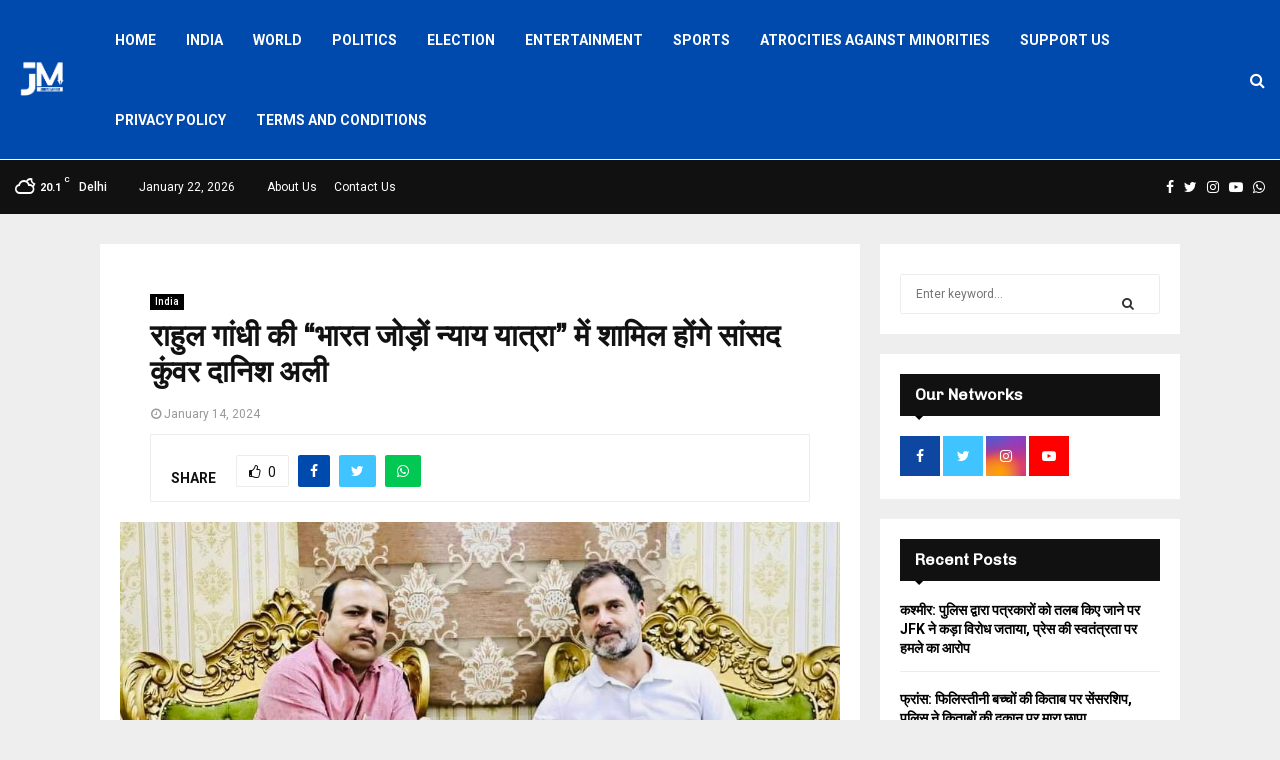

--- FILE ---
content_type: text/html; charset=UTF-8
request_url: https://journomirror.com/mp-kunwar-danish-ali-will-join-rahul-gandhis-bharat-jodo-nyay-yatra/
body_size: 77059
content:
<!DOCTYPE html>
<html dir="ltr" lang="en-US" prefix="og: https://ogp.me/ns#">
<head>
	<script async src="https://pagead2.googlesyndication.com/pagead/js/adsbygoogle.js?client=ca-pub-8359158671695465"
     crossorigin="anonymous"></script>
	<meta charset="UTF-8"><link rel="preconnect" href="https://fonts.gstatic.com/" crossorigin />
		<meta name="viewport" content="width=device-width, initial-scale=1">
		<link rel="profile" href="http://gmpg.org/xfn/11">
	<title>राहुल गांधी की “भारत जोड़ों न्याय यात्रा” में शामिल होंगे सांसद कुंवर दानिश अली | Journo Mirror</title>
<style>
#wpadminbar #wp-admin-bar-wsm_free_top_button .ab-icon:before {
	content: "\f239";
	color: #FF9800;
	top: 3px;
}
</style>
		<!-- All in One SEO 4.9.3 - aioseo.com -->
	<meta name="description" content="मणिपुर से शुरू होने वाली राहुल गांधी की &quot;भारत जोड़ों न्याय यात्रा&quot; में बीएसपी से निष्कासित सांसद कुंवर दानिश अली ने शामिल होने का फ़ैसला लिया हैं। दानिश अली ने अपने आधिकारिक एक्स (ट्विटर) अकाउंट के ज़रिए जानकारी शेयर करते हुए लिखा हैं कि आज मैंने श्री राहुल गांधी जी की भारत जोड़ो न्याय यात्रा" />
	<meta name="robots" content="max-image-preview:large" />
	<meta name="author" content="journomirror"/>
	<link rel="canonical" href="https://journomirror.com/mp-kunwar-danish-ali-will-join-rahul-gandhis-bharat-jodo-nyay-yatra/" />
	<meta name="generator" content="All in One SEO (AIOSEO) 4.9.3" />
		<meta property="og:locale" content="en_US" />
		<meta property="og:site_name" content="Journo Mirror | Voice for everyone" />
		<meta property="og:type" content="article" />
		<meta property="og:title" content="राहुल गांधी की “भारत जोड़ों न्याय यात्रा” में शामिल होंगे सांसद कुंवर दानिश अली | Journo Mirror" />
		<meta property="og:description" content="मणिपुर से शुरू होने वाली राहुल गांधी की &quot;भारत जोड़ों न्याय यात्रा&quot; में बीएसपी से निष्कासित सांसद कुंवर दानिश अली ने शामिल होने का फ़ैसला लिया हैं। दानिश अली ने अपने आधिकारिक एक्स (ट्विटर) अकाउंट के ज़रिए जानकारी शेयर करते हुए लिखा हैं कि आज मैंने श्री राहुल गांधी जी की भारत जोड़ो न्याय यात्रा" />
		<meta property="og:url" content="https://journomirror.com/mp-kunwar-danish-ali-will-join-rahul-gandhis-bharat-jodo-nyay-yatra/" />
		<meta property="og:image" content="https://journomirror.com/wp-content/uploads/2024/01/IMG-20240114-WA0008.jpg" />
		<meta property="og:image:secure_url" content="https://journomirror.com/wp-content/uploads/2024/01/IMG-20240114-WA0008.jpg" />
		<meta property="og:image:width" content="959" />
		<meta property="og:image:height" content="517" />
		<meta property="article:published_time" content="2024-01-14T11:53:30+00:00" />
		<meta property="article:modified_time" content="2024-01-14T11:53:58+00:00" />
		<meta property="article:publisher" content="https://www.facebook.com/Journomirror" />
		<meta name="twitter:card" content="summary_large_image" />
		<meta name="twitter:site" content="@JournoMirror" />
		<meta name="twitter:title" content="राहुल गांधी की “भारत जोड़ों न्याय यात्रा” में शामिल होंगे सांसद कुंवर दानिश अली | Journo Mirror" />
		<meta name="twitter:description" content="मणिपुर से शुरू होने वाली राहुल गांधी की &quot;भारत जोड़ों न्याय यात्रा&quot; में बीएसपी से निष्कासित सांसद कुंवर दानिश अली ने शामिल होने का फ़ैसला लिया हैं। दानिश अली ने अपने आधिकारिक एक्स (ट्विटर) अकाउंट के ज़रिए जानकारी शेयर करते हुए लिखा हैं कि आज मैंने श्री राहुल गांधी जी की भारत जोड़ो न्याय यात्रा" />
		<meta name="twitter:creator" content="@JournoMirror" />
		<meta name="twitter:image" content="https://journomirror.com/wp-content/uploads/2024/01/IMG-20240114-WA0008.jpg" />
		<meta name="twitter:label1" content="Written by" />
		<meta name="twitter:data1" content="journomirror" />
		<script type="application/ld+json" class="aioseo-schema">
			{"@context":"https:\/\/schema.org","@graph":[{"@type":"Article","@id":"https:\/\/journomirror.com\/mp-kunwar-danish-ali-will-join-rahul-gandhis-bharat-jodo-nyay-yatra\/#article","name":"\u0930\u093e\u0939\u0941\u0932 \u0917\u093e\u0902\u0927\u0940 \u0915\u0940 \u201c\u092d\u093e\u0930\u0924 \u091c\u094b\u0921\u093c\u094b\u0902 \u0928\u094d\u092f\u093e\u092f \u092f\u093e\u0924\u094d\u0930\u093e\u201d \u092e\u0947\u0902 \u0936\u093e\u092e\u093f\u0932 \u0939\u094b\u0902\u0917\u0947 \u0938\u093e\u0902\u0938\u0926 \u0915\u0941\u0902\u0935\u0930 \u0926\u093e\u0928\u093f\u0936 \u0905\u0932\u0940 | Journo Mirror","headline":"\u0930\u093e\u0939\u0941\u0932 \u0917\u093e\u0902\u0927\u0940 \u0915\u0940 &#8220;\u092d\u093e\u0930\u0924 \u091c\u094b\u0921\u093c\u094b\u0902 \u0928\u094d\u092f\u093e\u092f \u092f\u093e\u0924\u094d\u0930\u093e&#8221; \u092e\u0947\u0902 \u0936\u093e\u092e\u093f\u0932 \u0939\u094b\u0902\u0917\u0947 \u0938\u093e\u0902\u0938\u0926 \u0915\u0941\u0902\u0935\u0930 \u0926\u093e\u0928\u093f\u0936 \u0905\u0932\u0940","author":{"@id":"https:\/\/journomirror.com\/author\/journomirror\/#author"},"publisher":{"@id":"https:\/\/journomirror.com\/#organization"},"image":{"@type":"ImageObject","url":"https:\/\/journomirror.com\/wp-content\/uploads\/2024\/01\/IMG-20240114-WA0008.jpg","width":959,"height":517},"datePublished":"2024-01-14T11:53:30+00:00","dateModified":"2024-01-14T11:53:58+00:00","inLanguage":"en-US","mainEntityOfPage":{"@id":"https:\/\/journomirror.com\/mp-kunwar-danish-ali-will-join-rahul-gandhis-bharat-jodo-nyay-yatra\/#webpage"},"isPartOf":{"@id":"https:\/\/journomirror.com\/mp-kunwar-danish-ali-will-join-rahul-gandhis-bharat-jodo-nyay-yatra\/#webpage"},"articleSection":"India"},{"@type":"BreadcrumbList","@id":"https:\/\/journomirror.com\/mp-kunwar-danish-ali-will-join-rahul-gandhis-bharat-jodo-nyay-yatra\/#breadcrumblist","itemListElement":[{"@type":"ListItem","@id":"https:\/\/journomirror.com#listItem","position":1,"name":"Home","item":"https:\/\/journomirror.com","nextItem":{"@type":"ListItem","@id":"https:\/\/journomirror.com\/category\/national\/#listItem","name":"India"}},{"@type":"ListItem","@id":"https:\/\/journomirror.com\/category\/national\/#listItem","position":2,"name":"India","item":"https:\/\/journomirror.com\/category\/national\/","nextItem":{"@type":"ListItem","@id":"https:\/\/journomirror.com\/mp-kunwar-danish-ali-will-join-rahul-gandhis-bharat-jodo-nyay-yatra\/#listItem","name":"\u0930\u093e\u0939\u0941\u0932 \u0917\u093e\u0902\u0927\u0940 \u0915\u0940 &#8220;\u092d\u093e\u0930\u0924 \u091c\u094b\u0921\u093c\u094b\u0902 \u0928\u094d\u092f\u093e\u092f \u092f\u093e\u0924\u094d\u0930\u093e&#8221; \u092e\u0947\u0902 \u0936\u093e\u092e\u093f\u0932 \u0939\u094b\u0902\u0917\u0947 \u0938\u093e\u0902\u0938\u0926 \u0915\u0941\u0902\u0935\u0930 \u0926\u093e\u0928\u093f\u0936 \u0905\u0932\u0940"},"previousItem":{"@type":"ListItem","@id":"https:\/\/journomirror.com#listItem","name":"Home"}},{"@type":"ListItem","@id":"https:\/\/journomirror.com\/mp-kunwar-danish-ali-will-join-rahul-gandhis-bharat-jodo-nyay-yatra\/#listItem","position":3,"name":"\u0930\u093e\u0939\u0941\u0932 \u0917\u093e\u0902\u0927\u0940 \u0915\u0940 &#8220;\u092d\u093e\u0930\u0924 \u091c\u094b\u0921\u093c\u094b\u0902 \u0928\u094d\u092f\u093e\u092f \u092f\u093e\u0924\u094d\u0930\u093e&#8221; \u092e\u0947\u0902 \u0936\u093e\u092e\u093f\u0932 \u0939\u094b\u0902\u0917\u0947 \u0938\u093e\u0902\u0938\u0926 \u0915\u0941\u0902\u0935\u0930 \u0926\u093e\u0928\u093f\u0936 \u0905\u0932\u0940","previousItem":{"@type":"ListItem","@id":"https:\/\/journomirror.com\/category\/national\/#listItem","name":"India"}}]},{"@type":"Organization","@id":"https:\/\/journomirror.com\/#organization","name":"Journo Mirror","description":"Voice for everyone","url":"https:\/\/journomirror.com\/","logo":{"@type":"ImageObject","url":"https:\/\/journomirror.com\/wp-content\/uploads\/2021\/02\/logo1.png","@id":"https:\/\/journomirror.com\/mp-kunwar-danish-ali-will-join-rahul-gandhis-bharat-jodo-nyay-yatra\/#organizationLogo","width":150,"height":143},"image":{"@id":"https:\/\/journomirror.com\/mp-kunwar-danish-ali-will-join-rahul-gandhis-bharat-jodo-nyay-yatra\/#organizationLogo"},"sameAs":["https:\/\/www.facebook.com\/Journomirror","https:\/\/twitter.com\/JournoMirror?s=09","https:\/\/instagram.com\/journomirror?igshid=1dfyzt7bi9i25"]},{"@type":"Person","@id":"https:\/\/journomirror.com\/author\/journomirror\/#author","url":"https:\/\/journomirror.com\/author\/journomirror\/","name":"journomirror","image":{"@type":"ImageObject","@id":"https:\/\/journomirror.com\/mp-kunwar-danish-ali-will-join-rahul-gandhis-bharat-jodo-nyay-yatra\/#authorImage","url":"https:\/\/secure.gravatar.com\/avatar\/274c6dd1c356038af3a46fa7b975abbf7b9e8ab9d9031c6bfa48cb1c6b28978b?s=96&d=mm&r=g","width":96,"height":96,"caption":"journomirror"}},{"@type":"WebPage","@id":"https:\/\/journomirror.com\/mp-kunwar-danish-ali-will-join-rahul-gandhis-bharat-jodo-nyay-yatra\/#webpage","url":"https:\/\/journomirror.com\/mp-kunwar-danish-ali-will-join-rahul-gandhis-bharat-jodo-nyay-yatra\/","name":"\u0930\u093e\u0939\u0941\u0932 \u0917\u093e\u0902\u0927\u0940 \u0915\u0940 \u201c\u092d\u093e\u0930\u0924 \u091c\u094b\u0921\u093c\u094b\u0902 \u0928\u094d\u092f\u093e\u092f \u092f\u093e\u0924\u094d\u0930\u093e\u201d \u092e\u0947\u0902 \u0936\u093e\u092e\u093f\u0932 \u0939\u094b\u0902\u0917\u0947 \u0938\u093e\u0902\u0938\u0926 \u0915\u0941\u0902\u0935\u0930 \u0926\u093e\u0928\u093f\u0936 \u0905\u0932\u0940 | Journo Mirror","description":"\u092e\u0923\u093f\u092a\u0941\u0930 \u0938\u0947 \u0936\u0941\u0930\u0942 \u0939\u094b\u0928\u0947 \u0935\u093e\u0932\u0940 \u0930\u093e\u0939\u0941\u0932 \u0917\u093e\u0902\u0927\u0940 \u0915\u0940 \"\u092d\u093e\u0930\u0924 \u091c\u094b\u0921\u093c\u094b\u0902 \u0928\u094d\u092f\u093e\u092f \u092f\u093e\u0924\u094d\u0930\u093e\" \u092e\u0947\u0902 \u092c\u0940\u090f\u0938\u092a\u0940 \u0938\u0947 \u0928\u093f\u0937\u094d\u0915\u093e\u0938\u093f\u0924 \u0938\u093e\u0902\u0938\u0926 \u0915\u0941\u0902\u0935\u0930 \u0926\u093e\u0928\u093f\u0936 \u0905\u0932\u0940 \u0928\u0947 \u0936\u093e\u092e\u093f\u0932 \u0939\u094b\u0928\u0947 \u0915\u093e \u092b\u093c\u0948\u0938\u0932\u093e \u0932\u093f\u092f\u093e \u0939\u0948\u0902\u0964 \u0926\u093e\u0928\u093f\u0936 \u0905\u0932\u0940 \u0928\u0947 \u0905\u092a\u0928\u0947 \u0906\u0927\u093f\u0915\u093e\u0930\u093f\u0915 \u090f\u0915\u094d\u0938 (\u091f\u094d\u0935\u093f\u091f\u0930) \u0905\u0915\u093e\u0909\u0902\u091f \u0915\u0947 \u091c\u093c\u0930\u093f\u090f \u091c\u093e\u0928\u0915\u093e\u0930\u0940 \u0936\u0947\u092f\u0930 \u0915\u0930\u0924\u0947 \u0939\u0941\u090f \u0932\u093f\u0916\u093e \u0939\u0948\u0902 \u0915\u093f \u0906\u091c \u092e\u0948\u0902\u0928\u0947 \u0936\u094d\u0930\u0940 \u0930\u093e\u0939\u0941\u0932 \u0917\u093e\u0902\u0927\u0940 \u091c\u0940 \u0915\u0940 \u092d\u093e\u0930\u0924 \u091c\u094b\u0921\u093c\u094b \u0928\u094d\u092f\u093e\u092f \u092f\u093e\u0924\u094d\u0930\u093e","inLanguage":"en-US","isPartOf":{"@id":"https:\/\/journomirror.com\/#website"},"breadcrumb":{"@id":"https:\/\/journomirror.com\/mp-kunwar-danish-ali-will-join-rahul-gandhis-bharat-jodo-nyay-yatra\/#breadcrumblist"},"author":{"@id":"https:\/\/journomirror.com\/author\/journomirror\/#author"},"creator":{"@id":"https:\/\/journomirror.com\/author\/journomirror\/#author"},"image":{"@type":"ImageObject","url":"https:\/\/journomirror.com\/wp-content\/uploads\/2024\/01\/IMG-20240114-WA0008.jpg","@id":"https:\/\/journomirror.com\/mp-kunwar-danish-ali-will-join-rahul-gandhis-bharat-jodo-nyay-yatra\/#mainImage","width":959,"height":517},"primaryImageOfPage":{"@id":"https:\/\/journomirror.com\/mp-kunwar-danish-ali-will-join-rahul-gandhis-bharat-jodo-nyay-yatra\/#mainImage"},"datePublished":"2024-01-14T11:53:30+00:00","dateModified":"2024-01-14T11:53:58+00:00"},{"@type":"WebSite","@id":"https:\/\/journomirror.com\/#website","url":"https:\/\/journomirror.com\/","name":"Journo Mirror","description":"Voice for everyone","inLanguage":"en-US","publisher":{"@id":"https:\/\/journomirror.com\/#organization"}}]}
		</script>
		<!-- All in One SEO -->

<link rel='dns-prefetch' href='//www.googletagmanager.com' />
<link rel='dns-prefetch' href='//fonts.googleapis.com' />
<link rel='dns-prefetch' href='//pagead2.googlesyndication.com' />
<link rel='dns-prefetch' href='//fundingchoicesmessages.google.com' />
<link rel="alternate" type="application/rss+xml" title="Journo Mirror &raquo; Feed" href="https://journomirror.com/feed/" />
<link rel="alternate" type="application/rss+xml" title="Journo Mirror &raquo; Comments Feed" href="https://journomirror.com/comments/feed/" />
<link rel="alternate" type="application/rss+xml" title="Journo Mirror &raquo; राहुल गांधी की &#8220;भारत जोड़ों न्याय यात्रा&#8221; में शामिल होंगे सांसद कुंवर दानिश अली Comments Feed" href="https://journomirror.com/mp-kunwar-danish-ali-will-join-rahul-gandhis-bharat-jodo-nyay-yatra/feed/" />
<link rel="alternate" title="oEmbed (JSON)" type="application/json+oembed" href="https://journomirror.com/wp-json/oembed/1.0/embed?url=https%3A%2F%2Fjournomirror.com%2Fmp-kunwar-danish-ali-will-join-rahul-gandhis-bharat-jodo-nyay-yatra%2F" />
<link rel="alternate" title="oEmbed (XML)" type="text/xml+oembed" href="https://journomirror.com/wp-json/oembed/1.0/embed?url=https%3A%2F%2Fjournomirror.com%2Fmp-kunwar-danish-ali-will-join-rahul-gandhis-bharat-jodo-nyay-yatra%2F&#038;format=xml" />
<style id='wp-img-auto-sizes-contain-inline-css' type='text/css'>
img:is([sizes=auto i],[sizes^="auto," i]){contain-intrinsic-size:3000px 1500px}
/*# sourceURL=wp-img-auto-sizes-contain-inline-css */
</style>
<style id="litespeed-ccss">input:-webkit-autofill{-webkit-box-shadow:0 0 0 30px #fff inset}ul{box-sizing:border-box}:root{--wp--preset--font-size--normal:16px;--wp--preset--font-size--huge:42px}.screen-reader-text{border:0;clip:rect(1px,1px,1px,1px);-webkit-clip-path:inset(50%);clip-path:inset(50%);height:1px;margin:-1px;overflow:hidden;padding:0;position:absolute;width:1px;word-wrap:normal!important}body{--wp--preset--color--black:#000;--wp--preset--color--cyan-bluish-gray:#abb8c3;--wp--preset--color--white:#fff;--wp--preset--color--pale-pink:#f78da7;--wp--preset--color--vivid-red:#cf2e2e;--wp--preset--color--luminous-vivid-orange:#ff6900;--wp--preset--color--luminous-vivid-amber:#fcb900;--wp--preset--color--light-green-cyan:#7bdcb5;--wp--preset--color--vivid-green-cyan:#00d084;--wp--preset--color--pale-cyan-blue:#8ed1fc;--wp--preset--color--vivid-cyan-blue:#0693e3;--wp--preset--color--vivid-purple:#9b51e0;--wp--preset--gradient--vivid-cyan-blue-to-vivid-purple:linear-gradient(135deg,rgba(6,147,227,1) 0%,#9b51e0 100%);--wp--preset--gradient--light-green-cyan-to-vivid-green-cyan:linear-gradient(135deg,#7adcb4 0%,#00d082 100%);--wp--preset--gradient--luminous-vivid-amber-to-luminous-vivid-orange:linear-gradient(135deg,rgba(252,185,0,1) 0%,rgba(255,105,0,1) 100%);--wp--preset--gradient--luminous-vivid-orange-to-vivid-red:linear-gradient(135deg,rgba(255,105,0,1) 0%,#cf2e2e 100%);--wp--preset--gradient--very-light-gray-to-cyan-bluish-gray:linear-gradient(135deg,#eee 0%,#a9b8c3 100%);--wp--preset--gradient--cool-to-warm-spectrum:linear-gradient(135deg,#4aeadc 0%,#9778d1 20%,#cf2aba 40%,#ee2c82 60%,#fb6962 80%,#fef84c 100%);--wp--preset--gradient--blush-light-purple:linear-gradient(135deg,#ffceec 0%,#9896f0 100%);--wp--preset--gradient--blush-bordeaux:linear-gradient(135deg,#fecda5 0%,#fe2d2d 50%,#6b003e 100%);--wp--preset--gradient--luminous-dusk:linear-gradient(135deg,#ffcb70 0%,#c751c0 50%,#4158d0 100%);--wp--preset--gradient--pale-ocean:linear-gradient(135deg,#fff5cb 0%,#b6e3d4 50%,#33a7b5 100%);--wp--preset--gradient--electric-grass:linear-gradient(135deg,#caf880 0%,#71ce7e 100%);--wp--preset--gradient--midnight:linear-gradient(135deg,#020381 0%,#2874fc 100%);--wp--preset--duotone--dark-grayscale:url('#wp-duotone-dark-grayscale');--wp--preset--duotone--grayscale:url('#wp-duotone-grayscale');--wp--preset--duotone--purple-yellow:url('#wp-duotone-purple-yellow');--wp--preset--duotone--blue-red:url('#wp-duotone-blue-red');--wp--preset--duotone--midnight:url('#wp-duotone-midnight');--wp--preset--duotone--magenta-yellow:url('#wp-duotone-magenta-yellow');--wp--preset--duotone--purple-green:url('#wp-duotone-purple-green');--wp--preset--duotone--blue-orange:url('#wp-duotone-blue-orange');--wp--preset--font-size--small:13px;--wp--preset--font-size--medium:20px;--wp--preset--font-size--large:36px;--wp--preset--font-size--x-large:42px}html{-ms-touch-action:manipulation;touch-action:manipulation;-webkit-text-size-adjust:100%;-ms-text-size-adjust:100%}article,aside,header,nav{display:block}a{background-color:transparent}img{border-style:none}svg:not(:root){overflow:hidden}button,input{font:inherit}button,input{overflow:visible}button,input{margin:0}button{text-transform:none}button,[type=submit]{-webkit-appearance:button}button::-moz-focus-inner,input::-moz-focus-inner{border:0;padding:0}button:-moz-focusring,input:-moz-focusring{outline:1px dotted ButtonText}[type=search]{-webkit-appearance:textfield}[type=search]::-webkit-search-cancel-button,[type=search]::-webkit-search-decoration{-webkit-appearance:none}*{padding:0;margin:0;list-style:none;border:0;outline:none;box-sizing:border-box}*:before,*:after{box-sizing:border-box}body{background:#f7f7f7;color:#2c2f34;font-family:-apple-system,BlinkMacSystemFont,"Segoe UI",Roboto,Oxygen,Oxygen-Sans,Ubuntu,Cantarell,"Helvetica Neue","Open Sans",Arial,sans-serif;font-size:13px;line-height:21px}h1,h2,h3,.the-subtitle{line-height:1.4;font-weight:600}h1{font-size:41px;font-weight:700}h2{font-size:27px}h3{font-size:23px}.the-subtitle{font-size:17px}a{color:#333;text-decoration:none}img{max-width:100%;height:auto}.screen-reader-text{clip:rect(1px,1px,1px,1px);position:absolute!important;height:1px;width:1px;overflow:hidden}.tie-icon:before,[class^=tie-icon-],[class*=" tie-icon-"]{font-family:'tiefonticon'!important;speak:never;font-style:normal;font-weight:400;font-variant:normal;text-transform:none;line-height:1;-webkit-font-smoothing:antialiased;-moz-osx-font-smoothing:grayscale;display:inline-block}.tie-popup,#autocomplete-suggestions{display:none}.container{margin-right:auto;margin-left:auto;padding-left:15px;padding-right:15px}.container:after{content:"";display:table;clear:both}@media (min-width:768px){.container{width:100%}}@media (min-width:1200px){.container{max-width:1200px}}.tie-row{margin-left:-15px;margin-right:-15px}.tie-row:after{content:"";display:table;clear:both}.tie-col-md-4,.tie-col-md-8,.tie-col-xs-12{position:relative;min-height:1px;padding-left:15px;padding-right:15px}.tie-col-xs-12{float:left}.tie-col-xs-12{width:100%}@media (min-width:992px){.tie-col-md-4,.tie-col-md-8{float:left}.tie-col-md-4{width:33.33333%}.tie-col-md-8{width:66.66667%}}.tie-alignleft{float:left}.tie-alignright{float:right}.clearfix:before,.clearfix:after{content:"20";display:block;height:0;overflow:hidden}.clearfix:after{clear:both}.tie-container,#tie-wrapper{height:100%;min-height:650px}.tie-container{position:relative;overflow:hidden}#tie-wrapper{background:#fff;position:relative;z-index:108;height:100%;margin:0 auto}.container-wrapper{background:#fff;border:1px solid rgba(0,0,0,.1);border-radius:2px;padding:30px}#content{margin-top:30px}@media (max-width:991px){#content{margin-top:15px}}.site-content{-ms-word-wrap:break-word;word-wrap:break-word}.theme-header{background:#fff;position:relative;z-index:999}.theme-header:after{content:"";display:table;clear:both}.theme-header.has-shadow{box-shadow:0 0 10px 5px rgba(0,0,0,.1)}.logo-row{position:relative}#logo{margin-top:40px;margin-bottom:40px;display:block;float:left}#logo img{vertical-align:middle}#logo a{display:inline-block}#tie-logo-inverted{display:none}.header-layout-2 #logo{float:none;text-align:center}.header-layout-2 #logo img{margin-right:auto;margin-left:auto}.header-layout-2 .logo-container{width:100%;float:none}@media (max-width:991px){#theme-header.has-normal-width-logo #logo{margin:14px 0!important;text-align:left;line-height:1}#theme-header.has-normal-width-logo #logo img{width:auto;height:auto;max-width:190px}}@media (max-width:479px){#theme-header.has-normal-width-logo #logo img{max-width:160px;max-height:60px!important}}@media (max-width:991px){#theme-header.mobile-header-centered #logo{float:none;text-align:center}}.components{float:right}.components>li{position:relative;float:right;list-style:none}.components>li.social-icons-item{margin:0}.components>li>a{display:block;position:relative;width:30px;text-align:center;line-height:inherit;font-size:16px}.components .search-bar{width:auto;border:solid rgba(0,0,0,.1);border-width:0 1px;margin-left:10px}.components #search{position:relative;background:0 0}.components #search-input{border:0;margin-bottom:0;line-height:inherit;width:100%;background:0 0;padding:0 25px 0 10px;border-radius:0;box-sizing:border-box;font-size:inherit}.components #search-submit{position:absolute;right:0;top:0;width:40px;line-height:inherit;color:#777;background:0 0;font-size:15px;padding:0}.header-layout-2 #menu-components-wrap{display:-webkit-flex;display:-ms-flexbox;display:flex;-webkit-justify-content:center;-ms-flex-pack:center;justify-content:center}@media (max-width:991px){.logo-container{border-width:0;display:-webkit-flex;display:-ms-flexbox;display:flex;-webkit-flex-flow:row nowrap;-ms-flex-flow:row nowrap;flex-flow:row nowrap;-webkit-align-items:center;-ms-flex-align:center;align-items:center;-webkit-justify-content:space-between;-ms-flex-pack:justify;justify-content:space-between}}.mobile-header-components{display:none;z-index:10;height:30px;line-height:30px;-webkit-flex-wrap:nowrap;-ms-flex-wrap:nowrap;flex-wrap:nowrap;-webkit-flex:1 1 0%;-ms-flex:1 1 0%;flex:1 1 0%}.mobile-header-components .components{float:none;display:-webkit-flex!important;display:-ms-flexbox!important;display:flex!important;-webkit-justify-content:stretch;-ms-flex-pack:stretch;justify-content:stretch}.mobile-header-components .components li.custom-menu-link{display:inline-block;float:none}.mobile-header-components .components li.custom-menu-link>a{width:20px;padding-bottom:15px}.mobile-header-components [class^=tie-icon-]{font-size:18px;width:20px;height:20px;vertical-align:middle}.mobile-header-components .tie-mobile-menu-icon{font-size:20px}.mobile-header-components .nav-icon{display:inline-block;width:20px;height:2px;background-color:#2c2f34;position:relative;top:-4px}.mobile-header-components .nav-icon:before,.mobile-header-components .nav-icon:after{position:absolute;right:0;background-color:#2c2f34;content:'';display:block;width:100%;height:100%;-webkit-transform:translateZ(0);transform:translateZ(0);-webkit-backface-visibility:hidden;backface-visibility:hidden}.mobile-header-components .nav-icon:before{-webkit-transform:translateY(-7px);-ms-transform:translateY(-7px);transform:translateY(-7px)}.mobile-header-components .nav-icon:after{-webkit-transform:translateY(7px);-ms-transform:translateY(7px);transform:translateY(7px)}#mobile-header-components-area_1 .components li.custom-menu-link>a{margin-right:15px}#mobile-header-components-area_2 .components{-webkit-flex-direction:row-reverse;-ms-flex-direction:row-reverse;flex-direction:row-reverse}#mobile-header-components-area_2 .components li.custom-menu-link>a{margin-left:15px}@media (max-width:991px){.logo-container:before,.logo-container:after{height:1px}#tie-body #mobile-container,.mobile-header-components{display:block}}.top-nav{background-color:#fff;position:relative;z-index:10;line-height:35px;border:1px solid rgba(0,0,0,.1);border-width:1px 0;color:#2c2f34}.main-nav-below.top-nav-above .top-nav{border-top-width:0}.top-nav a:not(.button):not(:hover){color:#2c2f34}.topbar-wrapper{display:-webkit-flex;display:-ms-flexbox;display:flex;min-height:35px}.top-nav .tie-alignleft,.top-nav .tie-alignright{-webkit-flex-grow:1;-ms-flex-positive:1;flex-grow:1;position:relative}.top-nav.has-breaking-news .tie-alignleft{-webkit-flex:1 0 100px;-ms-flex:1 0 100px;flex:1 0 100px}.top-nav.has-breaking-news .tie-alignright{-webkit-flex-grow:0;-ms-flex-positive:0;flex-grow:0;z-index:1}.topbar-today-date{float:left;padding-right:15px;font-size:12px;-webkit-flex-shrink:0;-ms-flex-negative:0;flex-shrink:0}.topbar-today-date:before{font-size:13px;content:"\f017"}@media (max-width:991px){.topbar-today-date,.theme-header .components{display:none}}.breaking{display:none}.main-nav-wrapper{position:relative;z-index:4}.main-nav{position:relative;border:1px solid rgba(0,0,0,.1);border-width:1px 0}.main-menu-wrapper{border:0 solid rgba(0,0,0,.1);position:relative}@media (min-width:992px){.header-menu{float:left}.header-menu .menu li{display:block;float:left}.header-menu .menu a{display:block;position:relative}#main-nav{z-index:9;line-height:60px}.main-menu .menu>li>a{padding:0 14px;font-size:13px;font-weight:600}.main-menu .menu>li.tie-current-menu{border-bottom:5px solid #08f;margin-bottom:-5px}.main-menu .menu>li.tie-current-menu>a:after{content:"";width:20px;height:2px;position:absolute;margin-top:17px;left:50%;top:50%;bottom:auto;right:auto;-webkit-transform:translateX(-50%) translateY(-50%);-ms-transform:translateX(-50%) translateY(-50%);transform:translateX(-50%) translateY(-50%);background:#2c2f34}nav.main-nav .menu>li.tie-current-menu>a{background-color:#08f;color:#fff}.main-nav-dark .main-nav{background:#1f2024;border-width:0}.main-nav-dark .main-nav .search-bar{border-color:rgba(255,255,255,.07)}.main-nav-dark .main-nav .components>li>a{color:#fff}.main-nav-dark .main-menu .menu>li a{color:#fff}.main-nav-dark.main-nav-boxed .main-nav .main-menu-wrapper{background-color:#1f2024}}@media (min-width:992px){.main-menu .menu>li.tie-current-menu>a:before{border-top-color:#fff}}@media (min-width:992px){.main-nav-boxed .main-nav{border-width:0}.main-nav-boxed .main-menu-wrapper{float:left;width:100%}.main-nav-boxed .main-menu-wrapper .search-bar{border-right-width:0}}.main-nav-boxed .main-nav:not(.fixed-nav){background:0 0!important}@media only screen and (min-width:992px) and (max-width:1100px){.main-nav .menu>li:not(.is-icon-only)>a{padding-left:7px;padding-right:7px}.main-nav .menu>li:not(.is-icon-only)>a:before{display:none}}@media (max-width:991px){#tie-wrapper header#theme-header{box-shadow:none;background:0 0!important}.logo-container{border-width:0;box-shadow:0 3px 7px 0 rgba(0,0,0,.1)}.logo-container{background-color:#fff}.header-layout-2 .main-nav-wrapper{display:none}.main-menu-wrapper .tie-alignleft{width:100%}}.main-nav-dark .main-nav input{color:#ccc}@media (min-width:992px){.theme-header .logo-row>div{height:auto!important}}.breaking{float:left;width:100%;height:35px;line-height:35px;display:block!important}.breaking-title{padding:0 10px;display:block;float:left;color:#fff;font-size:12px;position:relative}.breaking-title span{position:relative;z-index:1}.breaking-title span.breaking-icon{display:none}@media (max-width:600px){.breaking-title span.breaking-icon{display:inline-block}.breaking-title .breaking-title-text{display:none}}.breaking-title:before{content:"";background:#f05555;width:100%;height:100%;position:absolute;left:0;top:0;z-index:0}.breaking-news{display:none}@media (max-width:767px){.magazine1:not(.has-builder):not(.error404) .main-content,.magazine1:not(.has-builder):not(.error404) .sidebar{padding-left:0;padding-right:0}}input{border:1px solid rgba(0,0,0,.1);color:#2c2f34;font-size:13px;outline:none;padding:5px;line-height:23px;border-radius:2px;max-width:100%;background-color:transparent}input:not([type=checkbox]):not([type=radio]){-webkit-appearance:none;-moz-appearance:none;appearance:none;outline:none}@media (max-width:767px){input:not([type=submit]){font-size:16px!important}}[type=submit]{width:auto;position:relative;background-color:#08f;color:#fff;padding:7px 15px;margin:0;font-weight:400;font-size:13px;display:inline-block;text-align:center;line-height:21px;border:none;text-decoration:none;vertical-align:middle;border-radius:2px;-webkit-appearance:none;-moz-appearance:none;appearance:none}.background-overlay{background-attachment:fixed}.sidebar-right .main-content{float:left}.sidebar-right .sidebar{float:right}@media (min-width:992px){.sidebar-right.magazine1 .main-content{padding-right:3px}}.post-thumb{position:relative;height:100%;display:block;-webkit-backface-visibility:hidden;backface-visibility:hidden;-webkit-transform:rotate(0);-ms-transform:rotate(0);transform:rotate(0)}.post-thumb img{width:100%;display:block}.post-thumb .post-cat-wrap{position:absolute;bottom:10px;margin:0;right:10px}.post-meta{margin:10px 0 8px;font-size:12px;overflow:hidden}.post-meta{color:#767676}.post-meta .meta-item{margin-right:8px;display:inline-block}.post-meta .meta-item.tie-icon:before{padding-right:3px}.post-meta .meta-item.date:before{content:"\f017"}.post-meta .meta-item.meta-comment:before{content:"\f086"}.post-meta .tie-alignright .meta-item:last-child{margin:0!important}@media (max-width:767px){.entry-header .post-meta>span,.entry-header .post-meta>div,.main-content .post-meta>span,.main-content .post-meta>div{float:left}}.post-cat-wrap{position:relative;z-index:3;margin-bottom:5px;font-weight:400;font-family:inherit!important;line-height:0;display:block}.post-cat{display:inline-block;background:#08f;color:#fff;padding:0 6px;font-size:12px;line-height:1.85em;margin-right:4px;position:relative;white-space:nowrap;word-wrap:normal;letter-spacing:0;border-radius:2px}.post-cat:first-child:last-child{margin:0}#breadcrumb{margin:50px 0 0}#breadcrumb,#breadcrumb a:not(:hover){color:#999}#breadcrumb .delimiter{margin:0 3px;font-style:normal}.entry-header-outer #breadcrumb{margin:0 0 20px;padding:0}@media (max-width:767px){.single-post #breadcrumb .current,.single-post #breadcrumb em:last-of-type{display:none}}.social-icons-item{float:right;margin-left:6px;position:relative}.social-icons-item .social-link span{color:#2c2f34}.social-icons-widget .social-icons-item .social-link{width:24px;height:24px;line-height:24px;padding:0;display:block;text-align:center;border-radius:2px}.top-nav .components>li.social-icons-item .social-link:not(:hover) span{color:#2c2f34}.social-icons-item .facebook-social-icon{background-color:#4080ff!important}.social-icons-item .facebook-social-icon span{color:#4080ff}.social-icons-item .facebook-social-icon span.counter-icon{background-color:#4080ff}.social-icons-item .twitter-social-icon{background-color:#40bff5!important}.social-icons-item .twitter-social-icon span{color:#40bff5}.social-icons-item .twitter-social-icon span.counter-icon{background-color:#40bff5}.social-icons-item .instagram-social-icon{background-color:#c13584!important}.social-icons-item .instagram-social-icon span{color:#c13584}.social-icons-item .instagram-social-icon span.counter-icon{background-color:#c13584}.social-icons-item .whatsapp-social-icon{background-color:#43d854!important}.social-icons-item .whatsapp-social-icon span{color:#43d854}ul:not(.solid-social-icons) .social-icons-item a:not(:hover){background-color:transparent!important}.solid-social-icons .social-link{background-color:#2c2f34}.dark-skin .solid-social-icons .social-link{background-color:#27292d;border-color:#27292d}.solid-social-icons .social-link span{color:#fff!important}.entry-header{padding:30px 30px 0;margin-bottom:20px}@media (max-width:991px){.entry-header{padding:20px 20px 0}}@media (max-width:767px){.container-wrapper{padding:20px 15px}}#mobile-container{display:none;padding:10px 30px 30px}#mobile-menu{margin-bottom:20px;position:relative;padding-top:15px}#mobile-social-icons{margin-bottom:15px}#mobile-social-icons ul{text-align:center;overflow:hidden}#mobile-social-icons ul .social-icons-item{float:none;display:inline-block}#mobile-social-icons .social-icons-item{margin:0}#mobile-social-icons .social-icons-item .social-link{background:0 0;border:none}#mobile-search .search-form{overflow:hidden}#mobile-search .search-form:after{position:absolute;content:"\f002";font-family:'tiefonticon';top:4px;right:10px;line-height:30px;width:30px;font-size:16px;border-radius:50%;text-align:center;color:#fff}#mobile-search .search-field{background-color:rgba(0,0,0,.05);border-color:rgba(255,255,255,.1);color:#fff;width:100%;border-radius:50px;padding:7px 45px 7px 20px}#mobile-search .search-submit{background:0 0;font-size:0;width:35px;height:38px;position:absolute;top:0;right:5px;z-index:1}#mobile-search input::-webkit-input-placeholder{color:rgba(255,255,255,.6)}#mobile-search input::-moz-placeholder{color:rgba(255,255,255,.6)}#mobile-search input:-moz-placeholder{color:rgba(255,255,255,.6)}#mobile-search input:-ms-input-placeholder{color:rgba(255,255,255,.6)}.block-head-1 .the-global-title{position:relative;font-size:17px;padding:0 0 15px;border-bottom:2px solid rgba(0,0,0,.1);margin-bottom:20px}.block-head-1 .the-global-title:after{content:"";background:#2c2f34;width:40px;height:2px;position:absolute;bottom:-2px;left:0}.block-head-1 .the-global-title:before{content:"";width:0;height:0;position:absolute;bottom:-5px;left:0;border-left:0;border-right:5px solid transparent;border-top:5px solid #2c2f34}#tie-wrapper:after{position:absolute;z-index:1000;top:-10%;left:-50%;width:0;height:0;background:rgba(0,0,0,.2);content:'';opacity:0}.side-aside{position:fixed;top:0;z-index:111;visibility:hidden;width:350px;max-width:100%;height:100%;background:#161619;background-repeat:no-repeat;background-position:center top;background-size:cover;overflow-y:auto}@media (min-width:992px){.side-aside{right:0;-webkit-transform:translate(350px,0);-ms-transform:translate(350px,0);transform:translate(350px,0)}.side-aside:not(.slide-sidebar-desktop){display:none}}@media (max-width:991px){.side-aside.appear-from-left{left:0;-webkit-transform:translate(-100%,0);-ms-transform:translate(-100%,0);transform:translate(-100%,0)}.side-aside.is-fullwidth{width:100%}}.is-desktop .side-aside .has-custom-scroll{padding:50px 0 0}.side-aside:after{position:absolute;top:0;left:0;width:100%;height:100%;background:rgba(0,0,0,.2);content:'';opacity:1}.site-footer .widget-title-icon{display:none}.dark-skin{background-color:#1f2024;color:#fff}.dark-skin input:not([type=submit]){color:#ccc}.dark-skin a:not(:hover){color:#fff}.dark-skin input:not([type=submit]){border-color:rgba(255,255,255,.1)}.dark-skin .widget-title-icon{color:#ccc}.sidebar .container-wrapper{margin-bottom:30px}@media (max-width:991px){.sidebar .container-wrapper{margin-bottom:15px}}body:not(.has-builder) .sidebar .container-wrapper:last-child{margin-bottom:0}@media (max-width:991px){.has-sidebar .sidebar{margin-top:15px}}.widget-title{position:relative}.widget-title .the-subtitle{font-size:15px;min-height:15px}.widget-title-icon{position:absolute;right:0;top:1px;color:#b9bec3;font-size:15px}.widget-title-icon:before{content:"\f08d"}.post-widget-body{padding-left:125px}.post-widget-body .post-title{font-size:14px;line-height:1.4;margin-bottom:5px}.post-widget-thumbnail{float:left;margin-right:15px;position:relative}.widget li{padding:6px 0}.widget li:first-child{padding-top:0}.widget li:last-child{padding-bottom:0;border-bottom:0}.widget li:after{clear:both;display:table;content:""}.widget .post-meta{margin:2px 0 0;font-size:11px;line-height:17px}.posts-list .widget-title-icon:before{content:"\f0f6"}.widget-posts-list-container{position:relative}.posts-list-big-first .posts-list-items li:first-child,.posts-list-half-posts .posts-list-items li{padding-bottom:20px}.posts-list-big-first li:first-child .post-widget-thumbnail,.posts-list-half-posts li .post-widget-thumbnail{width:100%;margin-right:0;margin-bottom:10px}.posts-list-big-first li:first-child .post-widget-thumbnail a,.posts-list-half-posts li .post-widget-thumbnail a{min-height:40px}.posts-list-big-first li:first-child .post-widget-body,.posts-list-half-posts li .post-widget-body{padding-left:0}.posts-list-big-first li:first-child .post-title{font-size:18px}.posts-list-half-posts .posts-list-items{overflow:hidden;margin-bottom:-20px}.posts-list-half-posts li{width:47%;float:left}@media only screen and (min-width:480px) and (max-width:992px){.posts-list-half-posts li{width:48%}}.posts-list-half-posts li:nth-child(2){padding-top:0}.posts-list-half-posts li:nth-child(2n){float:right}.posts-list-half-posts li:nth-child(2n+1){clear:both}@media (max-width:991px){.posts-list-big-first .posts-list-items{overflow:hidden}.posts-list-big-first li{width:48%;float:left}.posts-list-big-first li:nth-child(2n+1){clear:both}}@media (max-width:670px){.posts-list-big-first li{width:100%}}.aboutme-widget .widget-title-icon:before{content:"\f007"}form.search-form{overflow:auto;position:relative;width:100%;margin-top:10px}.search-field{float:left;width:73%;padding:8px 15px}.search-submit[type=submit]{float:right;padding:10px 5px;margin-left:2%;width:25%}.social-statistics-widget .widget-title-icon:before{content:"\f164"}.social-statistics-widget ul{overflow:hidden}.social-statistics-widget li{float:left;width:50%;margin-left:0;padding:10px 5px 0;border-bottom:0}.social-statistics-widget li:last-child{margin-bottom:0}.social-statistics-widget .followers-num{font-weight:600}.social-statistics-widget .followers-name{font-size:11px}.social-statistics-widget a{display:block;padding:10px;position:relative;overflow:hidden;border-radius:2px}.social-statistics-widget a span.counter-icon{float:left;color:#fff;background-color:#2c2f34;width:30px;height:30px;line-height:30px;text-align:center;font-size:18px;border-radius:2px}.social-statistics-widget .followers{float:left;margin-left:10px;line-height:15px}.social-statistics-widget .followers .followers-num,.social-statistics-widget .followers .followers-name{color:#fff;display:block;white-space:nowrap;word-wrap:normal}.social-statistics-widget .followers .followers-name{opacity:.8}.two-cols{margin-left:-5px;margin-right:-5px}.two-cols:not(.fullwidth-stats-icons) li:nth-child(2){padding-top:0}.two-cols li:nth-last-child(-n+2){margin-bottom:0}.two-cols li:nth-child(2n+1){clear:both}@media (min-width:1050px){.two-cols li:nth-child(odd):last-child{width:100%}}.white-bg .social-icons-item:before{background:rgba(0,0,0,.1)}.white-bg .social-icons-item a{border:1px solid rgba(0,0,0,.1)!important;background:0 0!important}.white-bg .social-icons-item a span.followers span{color:#2c2f34}@media only screen and (min-width:992px) and (max-width:1050px){.two-cols.white-bg:not(.circle-icons) li{width:100%}.two-cols.white-bg:not(.circle-icons) li:nth-child(2){padding-top:10px}}@media only screen and (min-width:768px) and (max-width:991px){.two-cols.white-bg{margin-left:-5px;margin-right:-5px}.two-cols.white-bg li{width:25%;padding-left:5px;padding-right:5px}.two-cols.white-bg li:before{left:55px}.two-cols.white-bg li:nth-child(-n+4){padding-top:0}.two-cols.white-bg li:nth-child(-n+4):before{top:0;height:100%}.two-cols.white-bg li:nth-child(2n+1){clear:none}.two-cols.white-bg li:nth-child(4n+1){clear:both}.two-cols.white-bg li .followers span{float:none;line-height:inherit}.white-bg.two-cols .social-icons-item{width:20%}.white-bg.two-cols .social-icons-item:nth-child(-n+5){padding-top:0}.white-bg.two-cols .social-icons-item:nth-child(5n+1){clear:both}.white-bg.two-cols .social-icons-item:nth-child(3n+1),.white-bg.two-cols .social-icons-item:nth-child(4n+1){clear:none}}li.widget-post-list{padding:7px 0;position:relative}.widget_categories .widget-title-icon:before{content:"\f07b"}.latest-tweets-widget .widget-title-icon:before{content:"\f099"}.social-icons-widget .widget-title-icon:before{content:"\f1e0"}.social-icons-widget ul{margin:0 -3px}.social-icons-widget .social-icons-item{float:left;margin:3px;border-bottom:0;padding:0}.social-icons-widget .social-icons-item .social-link{width:40px;height:40px;line-height:40px;font-size:18px}@media (max-width:479px){.social-icons-widget .social-icons-item{float:none;display:inline-block}}a.remove{position:absolute;top:0;right:0;display:block;speak:never;-webkit-font-smoothing:antialiased;-moz-osx-font-smoothing:grayscale;width:20px;height:20px;display:block;line-height:20px;text-align:center;font-size:15px}a.remove:before{content:"\e117";font-family:'tiefonticon';color:#e74c3c}a.remove.big-btn{width:25px;height:25px;line-height:25px;font-size:22px}a.remove.light-btn:not(:hover):before{color:#fff}.side-aside a.remove{z-index:1;top:15px;left:50%;right:auto;-webkit-transform:translateX(-50%);-ms-transform:translateX(-50%);transform:translateX(-50%)}.tie-popup a.remove{-webkit-transform:scale(.2);-ms-transform:scale(.2);transform:scale(.2);opacity:0;top:15px;right:15px;z-index:1}.theiaStickySidebar:after{content:"";display:table;clear:both}.side-aside,.has-custom-scroll{overflow-x:hidden;scrollbar-width:thin}.side-aside::-webkit-scrollbar,.has-custom-scroll::-webkit-scrollbar{width:5px}.side-aside::-webkit-scrollbar-track,.has-custom-scroll::-webkit-scrollbar-track{background:0 0}.side-aside::-webkit-scrollbar-thumb,.has-custom-scroll::-webkit-scrollbar-thumb{border-radius:20px;background:rgba(0,0,0,.2)}.dark-skin .has-custom-scroll::-webkit-scrollbar-thumb{background:#000}.tie-popup{position:fixed;z-index:99999;left:0;top:0;height:100%;width:100%;background-color:rgba(0,0,0,.9);display:none;-webkit-perspective:600px;perspective:600px}.pop-up-live-search{will-change:transform,opacity;-webkit-transform:scale(.7);-ms-transform:scale(.7);transform:scale(.7);opacity:0}.tie-popup-search-wrap::-webkit-input-placeholder{color:#fff}.tie-popup-search-wrap::-moz-placeholder{color:#fff}.tie-popup-search-wrap:-moz-placeholder{color:#fff}.tie-popup-search-wrap:-ms-input-placeholder{color:#fff}.tie-popup-search-wrap form{position:relative;height:80px;margin-bottom:20px}.popup-search-wrap-inner{position:relative;padding:80px 15px 0;margin:0 auto;max-width:800px}input.tie-popup-search-input{width:100%;height:80px;line-height:80px;background:rgba(0,0,0,.7)!important;font-weight:500;font-size:22px;border:0;padding-right:80px;padding-left:30px;color:#fff}button.tie-popup-search-submit{font-size:28px;color:#666;position:absolute;right:10px;top:20px;background:0 0!important}#tie-popup-search-mobile .popup-search-wrap-inner{padding-top:50px}#tie-popup-search-mobile input.tie-popup-search-input{height:50px;line-height:1;padding-left:20px;padding-right:50px}#tie-popup-search-mobile button.tie-popup-search-submit{font-size:16px;top:9px;right:0}#autocomplete-suggestions{overflow:auto;padding:20px;color:#eee;position:absolute;display:none;width:370px;z-index:9999}.tie-icon-messenger:before{content:"\f39f"}.tie-icon-facebook:before{content:"\f09a"}.tie-icon-search:before{content:"\f002"}.tie-icon-search:before{content:"\f002"}.tie-icon-home:before{content:"\f015"}.tie-icon-tags:before{content:"\f02c"}.tie-icon-bookmark:before{content:"\f02e"}.tie-icon-random:before{content:"\f074"}.tie-icon-phone:before{content:"\f095"}.tie-icon-twitter:before{content:"\f099"}.tie-icon-bolt:before{content:"\f0e7"}.tie-icon-instagram:before{content:"\f16d"}.tie-icon-paper-plane:before{content:"\f1d8"}.tie-icon-whatsapp:before{content:"\f232"}.tie-icon-facebook:before{content:"\f09a"}.tie-icon-fire:before{content:"\e900"}.tie-icon-moon:before{content:"\f10d"}.post-content.container-wrapper{padding:0}.entry-header{font-size:45px;line-height:1.2}@media (max-width:767px){.entry-header{font-size:28px}}.entry-header .entry-title{margin-bottom:15px}@media (max-width:767px){.entry-header .entry-title{font-size:28px}}.entry-header .entry-sub-title{font-size:22px;line-height:27px;font-weight:400;margin-top:-5px;margin-bottom:15px;color:#777;font-family:inherit;letter-spacing:0}@media (max-width:991px){.entry-header .entry-sub-title{font-size:18px;line-height:23px}}.entry-header .post-cat{margin-bottom:6px}.entry-header .post-meta{overflow:inherit;font-size:12px;margin-top:5px;margin-bottom:0;line-height:24px}.entry-header .post-meta .meta-item{margin-right:12px}.entry-header .post-meta{color:#333}.entry-header .post-meta .date:before{content:"22";color:#ccc;margin:0 3px 0 5px;display:inline-block}.entry-header .post-meta .tie-alignright{display:inline}@media (max-width:767px){.entry-header .post-meta{margin-bottom:-8px}.entry-header .post-meta .tie-alignright{float:none}.entry-header .post-meta .meta-item,.entry-header .post-meta .tie-alignright .meta-item:last-child{margin-bottom:8px!important}.entry-header .post-meta>span,.entry-header .post-meta>div{float:initial!important}}.post-layout-1 .entry-header-outer{padding:30px 30px 20px}@media (max-width:767px){.post-layout-1 .entry-header-outer{padding:20px}}.post-layout-1 .entry-header{padding:0;margin:0}.post-bottom-meta-title{float:left;padding:0 6px;margin:5px 5px 0 0;background:#2c2f34;border:1px solid rgba(0,0,0,.1);border-radius:2px}.post-bottom-meta-title{color:#fff}.post-tags-modern .post-bottom-meta-title{display:none}.share-buttons{padding:18px 28px;line-height:0}@media (max-width:767px){.share-buttons{padding:15px}}.share-buttons-mobile{position:fixed;bottom:0;z-index:999999;width:100%;background:0 0;border:0 none;padding:0}.share-buttons-mobile .share-links a{margin:0;border-radius:0;width:1%;display:table-cell;opacity:1!important}.share-buttons-mobile .share-links a .share-btn-icon{margin:0 auto;float:none}@media (min-width:768px){.share-buttons-mobile{display:none}}.mobile-share-buttons-spacer{height:40px}@media (min-width:768px){.mobile-share-buttons-spacer{display:none}}.share-links a{color:#fff}.share-links{overflow:hidden;position:relative}.share-links .share-btn-icon{font-size:15px}.share-links a{display:inline-block;margin:2px;height:40px;overflow:hidden;position:relative;border-radius:2px;width:40px}.share-links a,.share-links a:before{background-color:#444}.share-links a .share-btn-icon{width:40px;height:40px;float:left;display:block;text-align:center;line-height:40px}.share-rounded a{border-radius:100%}.share-links a.facebook-share-btn,.share-links a.facebook-share-btn:before{background:#4080ff}.share-links a.twitter-share-btn,.share-links a.twitter-share-btn:before{background:#40bff5}.share-links a.whatsapp-share-btn,.share-links a.whatsapp-share-btn:before{background:#43d854}.share-links a.telegram-share-btn,.share-links a.telegram-share-btn:before{background:#08c}.share-links a.messenger-share-btn,.share-links a.messenger-share-btn:before{background:#0078ff}.share-links a.viber-share-btn,.share-links a.viber-share-btn:before{background:#773ead}@media (min-width:768px){a.whatsapp-share-btn,a.telegram-share-btn,a.viber-share-btn{display:none!important}}@media (min-width:768px){a.messenger-mob-share-btn{display:none!important}}#related-posts .related-item{position:relative;float:left;width:33.333%;padding:0 15px;margin-bottom:20px}@media (max-width:767px){#related-posts .related-item{padding:0 8px}}#related-posts .related-item .post-thumb{margin-bottom:10px}#related-posts .related-item .post-title{font-size:14px;line-height:19px}#related-posts .related-item .post-meta{margin:4px 0 0}.has-sidebar .site-content #related-posts .related-item:nth-child(3n+1){clear:both}@media (max-width:767px){#related-posts .related-item{width:50%!important;clear:none!important}}#related-posts.has-extra-post .related-item:last-child{clear:none!important;display:none}@media only screen and (min-width:320px) and (max-width:767px){#related-posts.has-extra-post .related-item:last-child{display:block}}#cancel-comment-reply-link{float:right;line-height:18px}#respond .required{font-weight:700;color:red}#respond label{line-height:30px;font-weight:700}#respond label:after{content:"";display:table;clear:both}#respond .comment-form-comment label{display:none}#reading-position-indicator{display:block;height:4px;position:fixed;bottom:0;left:0;background:#08f;box-shadow:0 0 10px rgba(0,136,255,.7);width:0;z-index:9999;max-width:100%}#check-also-box{position:fixed;background-color:#fff;z-index:999;bottom:15px;right:-1px;-webkit-transform:translatex(100%);-ms-transform:translatex(100%);transform:translatex(100%);width:340px;padding:30px;border:1px solid rgba(0,0,0,.1);border-radius:2px;border-top-right-radius:0;border-bottom-right-radius:0}#check-also-box .posts-list-big-first li{padding-bottom:0}#check-also-box .posts-list-big-first li .post-title{font-size:18px;line-height:1.3em}@media (max-width:991px){#check-also-box{display:none}}@media (min-width:768px){.post-meta-column #single-post-meta{display:none}.post-meta-column #post-extra-info #share-buttons-top a{margin-right:0;margin-left:0}}#main-nav .main-menu>ul>li>a{text-transform:uppercase}@media (max-width:991px){.side-aside.dark-skin{background:#2f88d6;background:-webkit-linear-gradient(135deg,#5933a2,#2f88d6);background:-moz-linear-gradient(135deg,#5933a2,#2f88d6);background:-o-linear-gradient(135deg,#5933a2,#2f88d6);background:linear-gradient(135deg,#2f88d6,#5933a2)}}</style><script src="[data-uri]" defer></script><script data-optimized="1" src="https://journomirror.com/wp-content/plugins/litespeed-cache/assets/js/webfontloader.min.js" defer></script><script src="[data-uri]" defer></script>
<link data-asynced="1" as="style" onload="this.onload=null;this.rel='stylesheet'"  rel='preload' id='formidable-css' href='https://journomirror.com/wp-content/plugins/formidable/css/formidableforms.css?ver=1141159' type='text/css' media='all' /><noscript><link rel='stylesheet' href='https://journomirror.com/wp-content/plugins/formidable/css/formidableforms.css?ver=1141159' type='text/css' media='all' /></noscript>
<style id='wp-emoji-styles-inline-css' type='text/css'>

	img.wp-smiley, img.emoji {
		display: inline !important;
		border: none !important;
		box-shadow: none !important;
		height: 1em !important;
		width: 1em !important;
		margin: 0 0.07em !important;
		vertical-align: -0.1em !important;
		background: none !important;
		padding: 0 !important;
	}
/*# sourceURL=wp-emoji-styles-inline-css */
</style>
<link data-asynced="1" as="style" onload="this.onload=null;this.rel='stylesheet'"  rel='preload' id='wp-block-library-css' href='https://journomirror.com/wp-includes/css/dist/block-library/style.min.css?ver=6.9' type='text/css' media='all' /><noscript><link rel='stylesheet' href='https://journomirror.com/wp-includes/css/dist/block-library/style.min.css?ver=6.9' type='text/css' media='all' /></noscript>
<style id='global-styles-inline-css' type='text/css'>
:root{--wp--preset--aspect-ratio--square: 1;--wp--preset--aspect-ratio--4-3: 4/3;--wp--preset--aspect-ratio--3-4: 3/4;--wp--preset--aspect-ratio--3-2: 3/2;--wp--preset--aspect-ratio--2-3: 2/3;--wp--preset--aspect-ratio--16-9: 16/9;--wp--preset--aspect-ratio--9-16: 9/16;--wp--preset--color--black: #000000;--wp--preset--color--cyan-bluish-gray: #abb8c3;--wp--preset--color--white: #ffffff;--wp--preset--color--pale-pink: #f78da7;--wp--preset--color--vivid-red: #cf2e2e;--wp--preset--color--luminous-vivid-orange: #ff6900;--wp--preset--color--luminous-vivid-amber: #fcb900;--wp--preset--color--light-green-cyan: #7bdcb5;--wp--preset--color--vivid-green-cyan: #00d084;--wp--preset--color--pale-cyan-blue: #8ed1fc;--wp--preset--color--vivid-cyan-blue: #0693e3;--wp--preset--color--vivid-purple: #9b51e0;--wp--preset--gradient--vivid-cyan-blue-to-vivid-purple: linear-gradient(135deg,rgb(6,147,227) 0%,rgb(155,81,224) 100%);--wp--preset--gradient--light-green-cyan-to-vivid-green-cyan: linear-gradient(135deg,rgb(122,220,180) 0%,rgb(0,208,130) 100%);--wp--preset--gradient--luminous-vivid-amber-to-luminous-vivid-orange: linear-gradient(135deg,rgb(252,185,0) 0%,rgb(255,105,0) 100%);--wp--preset--gradient--luminous-vivid-orange-to-vivid-red: linear-gradient(135deg,rgb(255,105,0) 0%,rgb(207,46,46) 100%);--wp--preset--gradient--very-light-gray-to-cyan-bluish-gray: linear-gradient(135deg,rgb(238,238,238) 0%,rgb(169,184,195) 100%);--wp--preset--gradient--cool-to-warm-spectrum: linear-gradient(135deg,rgb(74,234,220) 0%,rgb(151,120,209) 20%,rgb(207,42,186) 40%,rgb(238,44,130) 60%,rgb(251,105,98) 80%,rgb(254,248,76) 100%);--wp--preset--gradient--blush-light-purple: linear-gradient(135deg,rgb(255,206,236) 0%,rgb(152,150,240) 100%);--wp--preset--gradient--blush-bordeaux: linear-gradient(135deg,rgb(254,205,165) 0%,rgb(254,45,45) 50%,rgb(107,0,62) 100%);--wp--preset--gradient--luminous-dusk: linear-gradient(135deg,rgb(255,203,112) 0%,rgb(199,81,192) 50%,rgb(65,88,208) 100%);--wp--preset--gradient--pale-ocean: linear-gradient(135deg,rgb(255,245,203) 0%,rgb(182,227,212) 50%,rgb(51,167,181) 100%);--wp--preset--gradient--electric-grass: linear-gradient(135deg,rgb(202,248,128) 0%,rgb(113,206,126) 100%);--wp--preset--gradient--midnight: linear-gradient(135deg,rgb(2,3,129) 0%,rgb(40,116,252) 100%);--wp--preset--font-size--small: 14px;--wp--preset--font-size--medium: 20px;--wp--preset--font-size--large: 32px;--wp--preset--font-size--x-large: 42px;--wp--preset--font-size--normal: 16px;--wp--preset--font-size--huge: 42px;--wp--preset--spacing--20: 0.44rem;--wp--preset--spacing--30: 0.67rem;--wp--preset--spacing--40: 1rem;--wp--preset--spacing--50: 1.5rem;--wp--preset--spacing--60: 2.25rem;--wp--preset--spacing--70: 3.38rem;--wp--preset--spacing--80: 5.06rem;--wp--preset--shadow--natural: 6px 6px 9px rgba(0, 0, 0, 0.2);--wp--preset--shadow--deep: 12px 12px 50px rgba(0, 0, 0, 0.4);--wp--preset--shadow--sharp: 6px 6px 0px rgba(0, 0, 0, 0.2);--wp--preset--shadow--outlined: 6px 6px 0px -3px rgb(255, 255, 255), 6px 6px rgb(0, 0, 0);--wp--preset--shadow--crisp: 6px 6px 0px rgb(0, 0, 0);}:where(.is-layout-flex){gap: 0.5em;}:where(.is-layout-grid){gap: 0.5em;}body .is-layout-flex{display: flex;}.is-layout-flex{flex-wrap: wrap;align-items: center;}.is-layout-flex > :is(*, div){margin: 0;}body .is-layout-grid{display: grid;}.is-layout-grid > :is(*, div){margin: 0;}:where(.wp-block-columns.is-layout-flex){gap: 2em;}:where(.wp-block-columns.is-layout-grid){gap: 2em;}:where(.wp-block-post-template.is-layout-flex){gap: 1.25em;}:where(.wp-block-post-template.is-layout-grid){gap: 1.25em;}.has-black-color{color: var(--wp--preset--color--black) !important;}.has-cyan-bluish-gray-color{color: var(--wp--preset--color--cyan-bluish-gray) !important;}.has-white-color{color: var(--wp--preset--color--white) !important;}.has-pale-pink-color{color: var(--wp--preset--color--pale-pink) !important;}.has-vivid-red-color{color: var(--wp--preset--color--vivid-red) !important;}.has-luminous-vivid-orange-color{color: var(--wp--preset--color--luminous-vivid-orange) !important;}.has-luminous-vivid-amber-color{color: var(--wp--preset--color--luminous-vivid-amber) !important;}.has-light-green-cyan-color{color: var(--wp--preset--color--light-green-cyan) !important;}.has-vivid-green-cyan-color{color: var(--wp--preset--color--vivid-green-cyan) !important;}.has-pale-cyan-blue-color{color: var(--wp--preset--color--pale-cyan-blue) !important;}.has-vivid-cyan-blue-color{color: var(--wp--preset--color--vivid-cyan-blue) !important;}.has-vivid-purple-color{color: var(--wp--preset--color--vivid-purple) !important;}.has-black-background-color{background-color: var(--wp--preset--color--black) !important;}.has-cyan-bluish-gray-background-color{background-color: var(--wp--preset--color--cyan-bluish-gray) !important;}.has-white-background-color{background-color: var(--wp--preset--color--white) !important;}.has-pale-pink-background-color{background-color: var(--wp--preset--color--pale-pink) !important;}.has-vivid-red-background-color{background-color: var(--wp--preset--color--vivid-red) !important;}.has-luminous-vivid-orange-background-color{background-color: var(--wp--preset--color--luminous-vivid-orange) !important;}.has-luminous-vivid-amber-background-color{background-color: var(--wp--preset--color--luminous-vivid-amber) !important;}.has-light-green-cyan-background-color{background-color: var(--wp--preset--color--light-green-cyan) !important;}.has-vivid-green-cyan-background-color{background-color: var(--wp--preset--color--vivid-green-cyan) !important;}.has-pale-cyan-blue-background-color{background-color: var(--wp--preset--color--pale-cyan-blue) !important;}.has-vivid-cyan-blue-background-color{background-color: var(--wp--preset--color--vivid-cyan-blue) !important;}.has-vivid-purple-background-color{background-color: var(--wp--preset--color--vivid-purple) !important;}.has-black-border-color{border-color: var(--wp--preset--color--black) !important;}.has-cyan-bluish-gray-border-color{border-color: var(--wp--preset--color--cyan-bluish-gray) !important;}.has-white-border-color{border-color: var(--wp--preset--color--white) !important;}.has-pale-pink-border-color{border-color: var(--wp--preset--color--pale-pink) !important;}.has-vivid-red-border-color{border-color: var(--wp--preset--color--vivid-red) !important;}.has-luminous-vivid-orange-border-color{border-color: var(--wp--preset--color--luminous-vivid-orange) !important;}.has-luminous-vivid-amber-border-color{border-color: var(--wp--preset--color--luminous-vivid-amber) !important;}.has-light-green-cyan-border-color{border-color: var(--wp--preset--color--light-green-cyan) !important;}.has-vivid-green-cyan-border-color{border-color: var(--wp--preset--color--vivid-green-cyan) !important;}.has-pale-cyan-blue-border-color{border-color: var(--wp--preset--color--pale-cyan-blue) !important;}.has-vivid-cyan-blue-border-color{border-color: var(--wp--preset--color--vivid-cyan-blue) !important;}.has-vivid-purple-border-color{border-color: var(--wp--preset--color--vivid-purple) !important;}.has-vivid-cyan-blue-to-vivid-purple-gradient-background{background: var(--wp--preset--gradient--vivid-cyan-blue-to-vivid-purple) !important;}.has-light-green-cyan-to-vivid-green-cyan-gradient-background{background: var(--wp--preset--gradient--light-green-cyan-to-vivid-green-cyan) !important;}.has-luminous-vivid-amber-to-luminous-vivid-orange-gradient-background{background: var(--wp--preset--gradient--luminous-vivid-amber-to-luminous-vivid-orange) !important;}.has-luminous-vivid-orange-to-vivid-red-gradient-background{background: var(--wp--preset--gradient--luminous-vivid-orange-to-vivid-red) !important;}.has-very-light-gray-to-cyan-bluish-gray-gradient-background{background: var(--wp--preset--gradient--very-light-gray-to-cyan-bluish-gray) !important;}.has-cool-to-warm-spectrum-gradient-background{background: var(--wp--preset--gradient--cool-to-warm-spectrum) !important;}.has-blush-light-purple-gradient-background{background: var(--wp--preset--gradient--blush-light-purple) !important;}.has-blush-bordeaux-gradient-background{background: var(--wp--preset--gradient--blush-bordeaux) !important;}.has-luminous-dusk-gradient-background{background: var(--wp--preset--gradient--luminous-dusk) !important;}.has-pale-ocean-gradient-background{background: var(--wp--preset--gradient--pale-ocean) !important;}.has-electric-grass-gradient-background{background: var(--wp--preset--gradient--electric-grass) !important;}.has-midnight-gradient-background{background: var(--wp--preset--gradient--midnight) !important;}.has-small-font-size{font-size: var(--wp--preset--font-size--small) !important;}.has-medium-font-size{font-size: var(--wp--preset--font-size--medium) !important;}.has-large-font-size{font-size: var(--wp--preset--font-size--large) !important;}.has-x-large-font-size{font-size: var(--wp--preset--font-size--x-large) !important;}
/*# sourceURL=global-styles-inline-css */
</style>

<style id='classic-theme-styles-inline-css' type='text/css'>
/*! This file is auto-generated */
.wp-block-button__link{color:#fff;background-color:#32373c;border-radius:9999px;box-shadow:none;text-decoration:none;padding:calc(.667em + 2px) calc(1.333em + 2px);font-size:1.125em}.wp-block-file__button{background:#32373c;color:#fff;text-decoration:none}
/*# sourceURL=/wp-includes/css/classic-themes.min.css */
</style>
<link data-asynced="1" as="style" onload="this.onload=null;this.rel='stylesheet'"  rel='preload' id='contact-form-7-css' href='https://journomirror.com/wp-content/plugins/contact-form-7/includes/css/styles.css?ver=6.1.4' type='text/css' media='all' /><noscript><link rel='stylesheet' href='https://journomirror.com/wp-content/plugins/contact-form-7/includes/css/styles.css?ver=6.1.4' type='text/css' media='all' /></noscript>
<link data-asynced="1" as="style" onload="this.onload=null;this.rel='stylesheet'"  rel='preload' id='pencisc-css' href='https://journomirror.com/wp-content/plugins/penci-framework/assets/css/single-shortcode.css?ver=6.9' type='text/css' media='all' /><noscript><link rel='stylesheet' href='https://journomirror.com/wp-content/plugins/penci-framework/assets/css/single-shortcode.css?ver=6.9' type='text/css' media='all' /></noscript>

<link data-asynced="1" as="style" onload="this.onload=null;this.rel='stylesheet'"  rel='preload' id='wsm-style-css' href='https://journomirror.com/wp-content/plugins/wp-stats-manager/css/style.css?ver=1.2' type='text/css' media='all' /><noscript><link rel='stylesheet' href='https://journomirror.com/wp-content/plugins/wp-stats-manager/css/style.css?ver=1.2' type='text/css' media='all' /></noscript>
<link data-asynced="1" as="style" onload="this.onload=null;this.rel='stylesheet'"  rel='preload' id='parent-style-css' href='https://journomirror.com/wp-content/themes/pennews/style.css?ver=6.9' type='text/css' media='all' /><noscript><link rel='stylesheet' href='https://journomirror.com/wp-content/themes/pennews/style.css?ver=6.9' type='text/css' media='all' /></noscript>
<link data-asynced="1" as="style" onload="this.onload=null;this.rel='stylesheet'"  rel='preload' id='penci-style-child-css' href='https://journomirror.com/wp-content/themes/pennews-child/style.css?ver=1.0.0' type='text/css' media='all' /><noscript><link rel='stylesheet' href='https://journomirror.com/wp-content/themes/pennews-child/style.css?ver=1.0.0' type='text/css' media='all' /></noscript>
<link data-asynced="1" as="style" onload="this.onload=null;this.rel='stylesheet'"  rel='preload' id='penci-font-awesome-css' href='https://journomirror.com/wp-content/themes/pennews/css/font-awesome.min.css?ver=4.5.2' type='text/css' media='all' /><noscript><link rel='stylesheet' href='https://journomirror.com/wp-content/themes/pennews/css/font-awesome.min.css?ver=4.5.2' type='text/css' media='all' /></noscript>

<link data-asynced="1" as="style" onload="this.onload=null;this.rel='stylesheet'"  rel='preload' id='penci-portfolio-css' href='https://journomirror.com/wp-content/themes/pennews/css/portfolio.css?ver=6.6.3' type='text/css' media='all' /><noscript><link rel='stylesheet' href='https://journomirror.com/wp-content/themes/pennews/css/portfolio.css?ver=6.6.3' type='text/css' media='all' /></noscript>
<link data-asynced="1" as="style" onload="this.onload=null;this.rel='stylesheet'"  rel='preload' id='penci-recipe-css' href='https://journomirror.com/wp-content/themes/pennews/css/recipe.css?ver=6.6.3' type='text/css' media='all' /><noscript><link rel='stylesheet' href='https://journomirror.com/wp-content/themes/pennews/css/recipe.css?ver=6.6.3' type='text/css' media='all' /></noscript>
<link data-asynced="1" as="style" onload="this.onload=null;this.rel='stylesheet'"  rel='preload' id='penci-review-css' href='https://journomirror.com/wp-content/themes/pennews/css/review.css?ver=6.6.3' type='text/css' media='all' /><noscript><link rel='stylesheet' href='https://journomirror.com/wp-content/themes/pennews/css/review.css?ver=6.6.3' type='text/css' media='all' /></noscript>
<link data-asynced="1" as="style" onload="this.onload=null;this.rel='stylesheet'"  rel='preload' id='penci-style-css' href='https://journomirror.com/wp-content/themes/pennews-child/style.css?ver=6.6.3' type='text/css' media='all' /><noscript><link rel='stylesheet' href='https://journomirror.com/wp-content/themes/pennews-child/style.css?ver=6.6.3' type='text/css' media='all' /></noscript>
<style id='penci-style-inline-css' type='text/css'>
.penci-block-vc.style-title-13:not(.footer-widget).style-title-center .penci-block-heading {border-right: 10px solid transparent; border-left: 10px solid transparent; }.site-branding h1, .site-branding h2 {margin: 0;}.penci-schema-markup { display: none !important; }.penci-entry-media .twitter-video { max-width: none !important; margin: 0 !important; }.penci-entry-media .fb-video { margin-bottom: 0; }.penci-entry-media .post-format-meta > iframe { vertical-align: top; }.penci-single-style-6 .penci-entry-media-top.penci-video-format-dailymotion:after, .penci-single-style-6 .penci-entry-media-top.penci-video-format-facebook:after, .penci-single-style-6 .penci-entry-media-top.penci-video-format-vimeo:after, .penci-single-style-6 .penci-entry-media-top.penci-video-format-twitter:after, .penci-single-style-7 .penci-entry-media-top.penci-video-format-dailymotion:after, .penci-single-style-7 .penci-entry-media-top.penci-video-format-facebook:after, .penci-single-style-7 .penci-entry-media-top.penci-video-format-vimeo:after, .penci-single-style-7 .penci-entry-media-top.penci-video-format-twitter:after { content: none; } .penci-single-style-5 .penci-entry-media.penci-video-format-dailymotion:after, .penci-single-style-5 .penci-entry-media.penci-video-format-facebook:after, .penci-single-style-5 .penci-entry-media.penci-video-format-vimeo:after, .penci-single-style-5 .penci-entry-media.penci-video-format-twitter:after { content: none; }@media screen and (max-width: 960px) { .penci-insta-thumb ul.thumbnails.penci_col_5 li, .penci-insta-thumb ul.thumbnails.penci_col_6 li { width: 33.33% !important; } .penci-insta-thumb ul.thumbnails.penci_col_7 li, .penci-insta-thumb ul.thumbnails.penci_col_8 li, .penci-insta-thumb ul.thumbnails.penci_col_9 li, .penci-insta-thumb ul.thumbnails.penci_col_10 li { width: 25% !important; } }.site-header.header--s12 .penci-menu-toggle-wapper,.site-header.header--s12 .header__social-search { flex: 1; }.site-header.header--s5 .site-branding {  padding-right: 0;margin-right: 40px; }.penci-block_37 .penci_post-meta { padding-top: 8px; }.penci-block_37 .penci-post-excerpt + .penci_post-meta { padding-top: 0; }.penci-hide-text-votes { display: none; }.penci-usewr-review {  border-top: 1px solid #ececec; }.penci-review-score {top: 5px; position: relative; }.penci-social-counter.penci-social-counter--style-3 .penci-social__empty a, .penci-social-counter.penci-social-counter--style-4 .penci-social__empty a, .penci-social-counter.penci-social-counter--style-5 .penci-social__empty a, .penci-social-counter.penci-social-counter--style-6 .penci-social__empty a { display: flex; justify-content: center; align-items: center; }.penci-block-error { padding: 0 20px 20px; }@media screen and (min-width: 1240px){ .penci_dis_padding_bw .penci-content-main.penci-col-4:nth-child(3n+2) { padding-right: 15px; padding-left: 15px; }}.bos_searchbox_widget_class.penci-vc-column-1 #flexi_searchbox #b_searchboxInc .b_submitButton_wrapper{ padding-top: 10px; padding-bottom: 10px; }.mfp-image-holder .mfp-close, .mfp-iframe-holder .mfp-close { background: transparent; border-color: transparent; }h1, h2, h3, h4, h5, h6,.error404 .page-title,
		.error404 .penci-block-vc .penci-block__title, .footer__bottom.style-2 .block-title {font-family: 'Chivo', sans-serif}h1, h2, h3, h4, h5, h6,.error404 .page-title,
		 .error404 .penci-block-vc .penci-block__title, .product_list_widget .product-title, .footer__bottom.style-2 .block-title {font-weight: 700}.site-content,.penci-page-style-1 .site-content, 
		.page-template-full-width.penci-block-pagination .site-content,
		.penci-page-style-2 .site-content, .penci-single-style-1 .site-content, 
		.penci-single-style-2 .site-content,.penci-page-style-3 .site-content,
		.penci-single-style-3 .site-content{ margin-top:40px; }.site-content, .page-template-full-width.penci-block-pagination .site-content{ margin-bottom:20px; }.penci-vc_two-sidebar.penci-vc_2sidebar-content.penci-container .penci-wide-content,.penci-vc_two-sidebar.penci-vc_2sidebar-content.penci-container-fluid  .penci-wide-content,.penci-vc_two-sidebar.penci-vc_content-2sidebar.penci-container .penci-wide-content,.penci-vc_two-sidebar.penci-vc_content-2sidebar.penci-container-fluid .penci-wide-content {padding-left: 0 !important;padding-right: 0 !important;}@media screen and (min-width: 1240px){
		.two-sidebar .site-main .penci-container .penci-wide-content,
		.penci-vc_two-sidebar.penci-container .penci-wide-content,
		.penci-vc_two-sidebar.penci-container-fluid .penci-wide-content{ padding-left: 20px!important; padding-right:20px!important;  }}@media screen and (min-width: 1240px){
		 .penci-vc_sidebar-left .penci-content-main,
		 .penci-container-width-1400 .penci-con_innner-sidebar-left .penci_column_inner-main, 
		 .sidebar-left .site-main .penci-wide-content{ padding-left:20px !important;padding-right: 0 !important; }}@media screen and (min-width: 1240px){ 
		 .penci-vc_sidebar-right .penci-content-main,
		 .sidebar-right .site-main .penci-wide-content,
		 .penci-container-width-1400 .penci-con_innner-sidebar-right .penci_column_inner-main { padding-right:20px !important; padding-left:0 !important; }}@media screen and (min-width: 1240px){  .penci-container__content .penci-col-6:nth-child(2n+1), .penci-two-column .penci-container__content .penci-two-column-item:nth-child(2n+1){ padding-right:10px !important; }}@media screen and (min-width: 1240px){  .penci-container__content .penci-col-6:nth-child(2n+2), .penci-two-column .penci-container__content .penci-two-column-item:nth-child(2n+2){ padding-left:10px !important; }}@media screen and (min-width: 1240px){  .penci-container__content .penci-col-4:nth-child(3n+1){ padding-right:10px !important; }}@media screen and (min-width: 1240px){  .penci-container__content .penci-col-4:nth-child(3n+2){ padding-left:10px !important; padding-right:10px !important; }}@media screen and (min-width: 1240px){  .penci-container__content .penci-col-4:nth-child(3n+3){ padding-left:10px !important; }}@media screen and (min-width: 1240px){  .penci-container__content .penci-col-3:nth-child(4n+1){ padding-right:10px !important; }}@media screen and (min-width: 1240px){  .penci-container__content .penci-col-3:nth-child(4n+2),
		.penci-container__content .penci-col-3:nth-child(4n+3){ padding-left:10px !important; padding-right:10px !important; }}@media screen and (min-width: 1240px){  .penci-container__content .penci-col-3:nth-child(4n+4){ padding-left:10px !important; }}@media screen and (min-width: 1240px) {.penci-recipe-index-wrap .penci-recipe-index .penci-recipe-index-item {padding-left: 10px !important;padding-right: 10px !important;}}@media screen and (min-width: 1240px){ 
		 .penci-vc_two-sidebar.penci-vc_content-2sidebar.penci-container .penci-wide-content,
		 .penci-vc_two-sidebar.penci-vc_content-2sidebar.penci-container-fluid .penci-wide-content,
		 .penci-vc_two-sidebar.penci-vc_2sidebar-content.penci-container .penci-wide-content,
		 .penci-vc_two-sidebar.penci-vc_2sidebar-content.penci-container-fluid .penci-wide-content{ max-width: calc( 100% - 640px) !important; }}@media screen and (min-width: 1240px){ 
		 .penci-container-1080.penci-vc_two-sidebar .penci-content-main, 
		 .penci-container-width-1080.penci-vc_two-sidebar .penci-content-main{ max-width: calc( 100% - 640px) !important; }}@media screen and (min-width: 1240px){ .penci-vc_two-sidebar.penci-vc_content-2sidebar.penci-container .widget-area-2,
		 .penci-vc_two-sidebar.penci-vc_content-2sidebar.penci-container-fluid .widget-area-2,
		 .penci-vc_two-sidebar.penci-vc_content-2sidebar.penci-container .widget-area-1, 
		 .penci-vc_two-sidebar.penci-vc_content-2sidebar.penci-container-fluid .widget-area-1{  padding-left:20px !important; width: 320px !important; }}@media screen and (min-width: 1240px){ .penci-vc_two-sidebar.penci-vc_2sidebar-content.penci-container .widget-area-2,
		 .penci-vc_two-sidebar.penci-vc_2sidebar-content.penci-container-fluid .widget-area-2,
		 .penci-vc_two-sidebar.penci-vc_2sidebar-content.penci-container .widget-area-1, 
		 .penci-vc_two-sidebar.penci-vc_2sidebar-content.penci-container-fluid .widget-area-1{  padding-right:20px !important; width: 320px !important; }}.penci-topbar.header--s7, .penci-topbar.header--s7 h3, 
		.penci-topbar.header--s7 ul li,
		.penci-topbar.header--s7 .topbar__trending .headline-title{ text-transform: none !important; }.penci-topbar{ background-color:#111111 ; }.penci-topbar,.penci-topbar a, .penci-topbar ul li a{ color:#ffffff ; }.penci-topbar a:hover , .penci-topbar ul li a:hover{ color:#004aad !important; }.topbar__social-media a:hover{ color:#bb1919 ; }.penci-topbar ul.menu li ul.sub-menu{ background-color:#111111 ; }.penci-topbar ul.menu li ul.sub-menu li a{ color:#ffffff ; }.penci-topbar ul.menu li ul.sub-menu li a:hover{ color:#bb1919 ; }.penci-topbar ul.menu li ul.sub-menu li{ border-color:#212121 ; }.penci-topbar .topbar__trending .headline-title{ background-color:#bb1919 ; }.main-navigation a,.mobile-sidebar .primary-menu-mobile li a, .penci-menu-hbg .primary-menu-mobile li a{ font-weight: 700; }#site-navigation .penci-megamenu .penci-content-megamenu .penci-mega-latest-posts .penci-mega-post a:not(.mega-cat-name){ font-size: 14px; }.main-navigation > ul:not(.children) > li ul.sub-menu{ border-top: 0 !important; }#top-search .show-search .show-search__content, #top-search-mobile .show-search .show-search__content{ background: #ffffff; }#top-search .penci-viewall-results a,
		#top-search .penci-ajax-search-results-wrapper .penci__post-title a,
		.penci_dark_layout #top-search .penci-viewall-results a,
		.penci_dark_layout #top-search .penci-ajax-search-results-wrapper .penci__post-title a{ color: #000000; }#top-search-mobile .penci-viewall-results a,
		#top-search-mobile .penci-ajax-search-results-wrapper .penci__post-title a,
		.penci_dark_layout #top-search-mobile .penci-viewall-results a,
		.penci_dark_layout #top-search-mobile .penci-ajax-search-results-wrapper .penci__post-title a{ color: #000000; }#top-search .penci-viewall-results a:hover,
		#top-search .penci-ajax-search-results-wrapper .penci__post-title a:hover,
		.penci_dark_layout #top-search .penci-viewall-results a:hover,
		 .penci_dark_layout #top-search .penci-ajax-search-results-wrapper .penci__post-title a:hover{ color: #004aad; }#top-search-mobile .penci-viewall-results a:hover,
		#top-search-mobile .penci-ajax-search-results-wrapper .penci__post-title a:hover,
		.penci_dark_layout #top-search-mobile .penci-viewall-results a:hover,
		 .penci_dark_layout #top-search-mobile .penci-ajax-search-results-wrapper .penci__post-title a:hover{ color: #004aad; }.penci-post-pagination h5{ font-size:16px; }.penci-author-content h5 a{ font-size:16px; }.penci-post-related .item-related h4{ font-size:15px; }
		.penci-post-related .post-title-box .post-box-title,
		.post-comments .post-title-box .post-box-title, 
		.site-content .post-comments #respond h3{ font-size: 16px !important; }.penci-block-vc-pag  .penci-archive__list_posts .penci-post-item .entry-title{ font-size:20px; }.penci-portfolio-wrap{ margin-left: 0px; margin-right: 0px; }.penci-portfolio-wrap .portfolio-item{ padding-left: 0px; padding-right: 0px; margin-bottom:0px; }@media( min-width: 768px ) {.penci-sidebar-widgets .penci-block-vc.widget, .penci_dis_padding_bw .penci-sidebar-widgets .penci-block-vc.widget { margin-bottom:20px; } }.penci-menu-hbg-widgets .menu-hbg-title { font-family:'Chivo', sans-serif }
		.woocommerce div.product .related > h2,.woocommerce div.product .upsells > h2,
		.post-title-box .post-box-title,.site-content #respond h3,.site-content .widget-title,
		.site-content .widgettitle,
		body.page-template-full-width.page-paged-2 .site-content .widget.penci-block-vc .penci-block__title,
		body:not( .page-template-full-width ) .site-content .widget.penci-block-vc .penci-block__title{ font-size:16px !important;font-weight:700 !important;font-family:'Chivo', sans-serif !important; }.site-content .widget.penci-block-vc .penci-block__title{ text-transform: none; }.site-footer .penci-block-vc .penci-block__title{ font-size:15px;font-weight:600;font-family:'Roboto', sans-serif; }.footer__logo a,.footer__logo img{ max-width:200px;}.penci-popup-login-register .penci-login-container{ background-image:url(https://journomirror.com/wp-content/uploads/2017/11/bg-login-compressor.jpg);background-position:center;background-color:#3f51b5; }.penci-popup-login-register h4{ color:#ffffff ; }.penci-popup-login-register .penci-login-container{ color:#f5f5f5 ; }.penci-login-container .penci-login input[type="text"], .penci-login-container .penci-login input[type=password], .penci-login-container .penci-login input[type="submit"], .penci-login-container .penci-login input[type="email"]{ color:#ffffff ; }.penci-popup-login-register .penci-login-container .penci-login input[type="text"]::-webkit-input-placeholder,.penci-popup-login-register .penci-login-container .penci-login input[type=password]::-webkit-input-placeholder,.penci-popup-login-register .penci-login-container .penci-login input[type="submit"]::-webkit-input-placeholder,.penci-popup-login-register .penci-login-container .penci-login input[type="email"]::-webkit-input-placeholder{ color:#ffffff !important; }.penci-popup-login-register .penci-login-container .penci-login input[type="text"]::-moz-placeholder,.penci-popup-login-register .penci-login-container .penci-login input[type=password]::-moz-placeholder,.penci-popup-login-register .penci-login-container .penci-login input[type="submit"]::-moz-placeholder,.penci-popup-login-register .penci-login-container .penci-login input[type="email"]::-moz-placeholder{ color:#ffffff !important; }.penci-popup-login-register .penci-login-container .penci-login input[type="text"]:-ms-input-placeholder,.penci-popup-login-register .penci-login-container .penci-login input[type=password]:-ms-input-placeholder,.penci-popup-login-register .penci-login-container .penci-login input[type="submit"]:-ms-input-placeholder,.penci-popup-login-register .penci-login-container .penci-login input[type="email"]:-ms-input-placeholder{ color:#ffffff !important; }.penci-popup-login-register .penci-login-container .penci-login input[type="text"]:-moz-placeholder,.penci-popup-login-register .penci-login-container .penci-login input[type=password]:-moz-placeholder,.penci-popup-login-register .penci-login-container .penci-login input[type="submit"]:-moz-placeholder,.penci-popup-login-register .penci-login-container .penci-login input[type="email"]:-moz-placeholder { color:#ffffff !important; }.penci-popup-login-register .penci-login-container .penci-login input[type="text"],
		 .penci-popup-login-register .penci-login-container .penci-login input[type=password],
		 .penci-popup-login-register .penci-login-container .penci-login input[type="submit"],
		 .penci-popup-login-register .penci-login-container .penci-login input[type="email"]{ border-color:#3a66b9 ; }.penci-popup-login-register .penci-login-container a{ color:#ffffff ; }.penci-popup-login-register .penci-login-container a:hover{ color:#bb1919 ; }.penci-popup-login-register .penci-login-container .penci-login input[type="submit"]{ background-color:#bb1919 ; }.penci-popup-login-register .penci-login-container .penci-login input[type="submit"]:hover{ background-color:#313131 ; }.buy-button{ background-color:#004aad !important; }.penci-menuhbg-toggle:hover .lines-button:after,.penci-menuhbg-toggle:hover .penci-lines:before,.penci-menuhbg-toggle:hover .penci-lines:after.penci-login-container a,.penci_list_shortcode li:before,.footer__sidebars .penci-block-vc .penci__post-title a:hover,.penci-viewall-results a:hover,.post-entry .penci-portfolio-filter ul li.active a, .penci-portfolio-filter ul li.active a,.penci-ajax-search-results-wrapper .penci__post-title a:hover{ color: #004aad; }.penci-tweets-widget-content .icon-tweets,.penci-tweets-widget-content .tweet-intents a,.penci-tweets-widget-content .tweet-intents span:after,.woocommerce .star-rating span,.woocommerce .comment-form p.stars a:hover,.woocommerce div.product .woocommerce-tabs ul.tabs li a:hover,.penci-subcat-list .flexMenu-viewMore:hover a, .penci-subcat-list .flexMenu-viewMore:focus a,.penci-subcat-list .flexMenu-viewMore .flexMenu-popup .penci-subcat-item a:hover,.penci-owl-carousel-style .owl-dot.active span, .penci-owl-carousel-style .owl-dot:hover span,.penci-owl-carousel-slider .owl-dot.active span,.penci-owl-carousel-slider .owl-dot:hover span{ color: #004aad; }.penci-owl-carousel-slider .owl-dot.active span,.penci-owl-carousel-slider .owl-dot:hover span{ background-color: #004aad; }blockquote, q,.penci-post-pagination a:hover,a:hover,.penci-entry-meta a:hover,.penci-portfolio-below_img .inner-item-portfolio .portfolio-desc a:hover h3,.main-navigation.penci_disable_padding_menu > ul:not(.children) > li:hover > a,.main-navigation.penci_disable_padding_menu > ul:not(.children) > li:active > a,.main-navigation.penci_disable_padding_menu > ul:not(.children) > li.current-menu-item > a,.main-navigation.penci_disable_padding_menu > ul:not(.children) > li.current-menu-ancestor > a,.main-navigation.penci_disable_padding_menu > ul:not(.children) > li.current-category-ancestor > a,.site-header.header--s11 .main-navigation.penci_enable_line_menu .menu > li:hover > a,.site-header.header--s11 .main-navigation.penci_enable_line_menu .menu > li:active > a,.site-header.header--s11 .main-navigation.penci_enable_line_menu .menu > li.current-menu-item > a,.main-navigation.penci_disable_padding_menu ul.menu > li > a:hover,.main-navigation ul li:hover > a,.main-navigation ul li:active > a,.main-navigation li.current-menu-item > a,#site-navigation .penci-megamenu .penci-mega-child-categories a.cat-active,#site-navigation .penci-megamenu .penci-content-megamenu .penci-mega-latest-posts .penci-mega-post a:not(.mega-cat-name):hover,.penci-post-pagination h5 a:hover{ color: #004aad; }.main-navigation.penci_disable_padding_menu > ul:not(.children) > li.highlight-button > a{ color: #004aad;border-color: #004aad; }.main-navigation.penci_disable_padding_menu > ul:not(.children) > li.highlight-button:hover > a,.main-navigation.penci_disable_padding_menu > ul:not(.children) > li.highlight-button:active > a,.main-navigation.penci_disable_padding_menu > ul:not(.children) > li.highlight-button.current-category-ancestor > a,.main-navigation.penci_disable_padding_menu > ul:not(.children) > li.highlight-button.current-category-ancestor > a,.main-navigation.penci_disable_padding_menu > ul:not(.children) > li.highlight-button.current-menu-ancestor > a,.main-navigation.penci_disable_padding_menu > ul:not(.children) > li.highlight-button.current-menu-item > a{ border-color: #004aad; }.penci-menu-hbg .primary-menu-mobile li a:hover,.penci-menu-hbg .primary-menu-mobile li.toggled-on > a,.penci-menu-hbg .primary-menu-mobile li.toggled-on > .dropdown-toggle,.penci-menu-hbg .primary-menu-mobile li.current-menu-item > a,.penci-menu-hbg .primary-menu-mobile li.current-menu-item > .dropdown-toggle,.mobile-sidebar .primary-menu-mobile li a:hover,.mobile-sidebar .primary-menu-mobile li.toggled-on-first > a,.mobile-sidebar .primary-menu-mobile li.toggled-on > a,.mobile-sidebar .primary-menu-mobile li.toggled-on > .dropdown-toggle,.mobile-sidebar .primary-menu-mobile li.current-menu-item > a,.mobile-sidebar .primary-menu-mobile li.current-menu-item > .dropdown-toggle,.mobile-sidebar #sidebar-nav-logo a,.mobile-sidebar #sidebar-nav-logo a:hover.mobile-sidebar #sidebar-nav-logo:before,.penci-recipe-heading a.penci-recipe-print,.widget a:hover,.widget.widget_recent_entries li a:hover, .widget.widget_recent_comments li a:hover, .widget.widget_meta li a:hover,.penci-topbar a:hover,.penci-topbar ul li:hover,.penci-topbar ul li a:hover,.penci-topbar ul.menu li ul.sub-menu li a:hover,.site-branding a, .site-branding .site-title{ color: #004aad; }.penci-viewall-results a:hover,.penci-ajax-search-results-wrapper .penci__post-title a:hover,.header__search_dis_bg .search-click:hover,.header__social-media a:hover,.penci-login-container .link-bottom a,.error404 .page-content a,.penci-no-results .search-form .search-submit:hover,.error404 .page-content .search-form .search-submit:hover,.penci_breadcrumbs a:hover, .penci_breadcrumbs a:hover span,.penci-archive .entry-meta a:hover,.penci-caption-above-img .wp-caption a:hover,.penci-author-content .author-social:hover,.entry-content a,.comment-content a,.penci-page-style-5 .penci-active-thumb .penci-entry-meta a:hover,.penci-single-style-5 .penci-active-thumb .penci-entry-meta a:hover{ color: #004aad; }blockquote:not(.wp-block-quote).style-2:before{ background-color: transparent; }blockquote.style-2:before,blockquote:not(.wp-block-quote),blockquote.style-2 cite, blockquote.style-2 .author,blockquote.style-3 cite, blockquote.style-3 .author,.woocommerce ul.products li.product .price,.woocommerce ul.products li.product .price ins,.woocommerce div.product p.price ins,.woocommerce div.product span.price ins, .woocommerce div.product p.price, .woocommerce div.product span.price,.woocommerce div.product .entry-summary div[itemprop="description"] blockquote:before, .woocommerce div.product .woocommerce-tabs #tab-description blockquote:before,.woocommerce-product-details__short-description blockquote:before,.woocommerce div.product .entry-summary div[itemprop="description"] blockquote cite, .woocommerce div.product .entry-summary div[itemprop="description"] blockquote .author,.woocommerce div.product .woocommerce-tabs #tab-description blockquote cite, .woocommerce div.product .woocommerce-tabs #tab-description blockquote .author,.woocommerce div.product .product_meta > span a:hover,.woocommerce div.product .woocommerce-tabs ul.tabs li.active{ color: #004aad; }.woocommerce #respond input#submit.alt.disabled:hover,.woocommerce #respond input#submit.alt:disabled:hover,.woocommerce #respond input#submit.alt:disabled[disabled]:hover,.woocommerce a.button.alt.disabled,.woocommerce a.button.alt.disabled:hover,.woocommerce a.button.alt:disabled,.woocommerce a.button.alt:disabled:hover,.woocommerce a.button.alt:disabled[disabled],.woocommerce a.button.alt:disabled[disabled]:hover,.woocommerce button.button.alt.disabled,.woocommerce button.button.alt.disabled:hover,.woocommerce button.button.alt:disabled,.woocommerce button.button.alt:disabled:hover,.woocommerce button.button.alt:disabled[disabled],.woocommerce button.button.alt:disabled[disabled]:hover,.woocommerce input.button.alt.disabled,.woocommerce input.button.alt.disabled:hover,.woocommerce input.button.alt:disabled,.woocommerce input.button.alt:disabled:hover,.woocommerce input.button.alt:disabled[disabled],.woocommerce input.button.alt:disabled[disabled]:hover{ background-color: #004aad; }.woocommerce ul.cart_list li .amount, .woocommerce ul.product_list_widget li .amount,.woocommerce table.shop_table td.product-name a:hover,.woocommerce-cart .cart-collaterals .cart_totals table td .amount,.woocommerce .woocommerce-info:before,.woocommerce form.checkout table.shop_table .order-total .amount,.post-entry .penci-portfolio-filter ul li a:hover,.post-entry .penci-portfolio-filter ul li.active a,.penci-portfolio-filter ul li a:hover,.penci-portfolio-filter ul li.active a,#bbpress-forums li.bbp-body ul.forum li.bbp-forum-info a:hover,#bbpress-forums li.bbp-body ul.topic li.bbp-topic-title a:hover,#bbpress-forums li.bbp-body ul.forum li.bbp-forum-info .bbp-forum-content a,#bbpress-forums li.bbp-body ul.topic p.bbp-topic-meta a,#bbpress-forums .bbp-breadcrumb a:hover, #bbpress-forums .bbp-breadcrumb .bbp-breadcrumb-current:hover,#bbpress-forums .bbp-forum-freshness a:hover,#bbpress-forums .bbp-topic-freshness a:hover{ color: #004aad; }.footer__bottom a,.footer__logo a, .footer__logo a:hover,.site-info a,.site-info a:hover,.sub-footer-menu li a:hover,.footer__sidebars a:hover,.penci-block-vc .social-buttons a:hover,.penci-inline-related-posts .penci_post-meta a:hover,.penci__general-meta .penci_post-meta a:hover,.penci-block_video.style-1 .penci_post-meta a:hover,.penci-block_video.style-7 .penci_post-meta a:hover,.penci-block-vc .penci-block__title a:hover,.penci-block-vc.style-title-2 .penci-block__title a:hover,.penci-block-vc.style-title-2:not(.footer-widget) .penci-block__title a:hover,.penci-block-vc.style-title-4 .penci-block__title a:hover,.penci-block-vc.style-title-4:not(.footer-widget) .penci-block__title a:hover,.penci-block-vc .penci-subcat-filter .penci-subcat-item a.active, .penci-block-vc .penci-subcat-filter .penci-subcat-item a:hover ,.penci-block_1 .penci_post-meta a:hover,.penci-inline-related-posts.penci-irp-type-grid .penci__post-title:hover{ color: #004aad; }.penci-block_10 .penci-posted-on a,.penci-block_10 .penci-block__title a:hover,.penci-block_10 .penci__post-title a:hover,.penci-block_26 .block26_first_item .penci__post-title:hover,.penci-block_30 .penci_post-meta a:hover,.penci-block_33 .block33_big_item .penci_post-meta a:hover,.penci-block_36 .penci-chart-text,.penci-block_video.style-1 .block_video_first_item.penci-title-ab-img .penci_post_content a:hover,.penci-block_video.style-1 .block_video_first_item.penci-title-ab-img .penci_post-meta a:hover,.penci-block_video.style-6 .penci__post-title:hover,.penci-block_video.style-7 .penci__post-title:hover,.penci-owl-featured-area.style-12 .penci-small_items h3 a:hover,.penci-owl-featured-area.style-12 .penci-small_items .penci-slider__meta a:hover ,.penci-owl-featured-area.style-12 .penci-small_items .owl-item.current h3 a,.penci-owl-featured-area.style-13 .penci-small_items h3 a:hover,.penci-owl-featured-area.style-13 .penci-small_items .penci-slider__meta a:hover,.penci-owl-featured-area.style-13 .penci-small_items .owl-item.current h3 a,.penci-owl-featured-area.style-14 .penci-small_items h3 a:hover,.penci-owl-featured-area.style-14 .penci-small_items .penci-slider__meta a:hover ,.penci-owl-featured-area.style-14 .penci-small_items .owl-item.current h3 a,.penci-owl-featured-area.style-17 h3 a:hover,.penci-owl-featured-area.style-17 .penci-slider__meta a:hover,.penci-fslider28-wrapper.penci-block-vc .penci-slider-nav a:hover,.penci-videos-playlist .penci-video-nav .penci-video-playlist-item .penci-video-play-icon,.penci-videos-playlist .penci-video-nav .penci-video-playlist-item.is-playing { color: #004aad; }.penci-block_video.style-7 .penci_post-meta a:hover,.penci-ajax-more.disable_bg_load_more .penci-ajax-more-button:hover, .penci-ajax-more.disable_bg_load_more .penci-block-ajax-more-button:hover{ color: #004aad; }.site-main #buddypress input[type=submit]:hover,.site-main #buddypress div.generic-button a:hover,.site-main #buddypress .comment-reply-link:hover,.site-main #buddypress a.button:hover,.site-main #buddypress a.button:focus,.site-main #buddypress ul.button-nav li a:hover,.site-main #buddypress ul.button-nav li.current a,.site-main #buddypress .dir-search input[type=submit]:hover, .site-main #buddypress .groups-members-search input[type=submit]:hover,.site-main #buddypress div.item-list-tabs ul li.selected a,.site-main #buddypress div.item-list-tabs ul li.current a,.site-main #buddypress div.item-list-tabs ul li a:hover{ border-color: #004aad;background-color: #004aad; }.site-main #buddypress table.notifications thead tr, .site-main #buddypress table.notifications-settings thead tr,.site-main #buddypress table.profile-settings thead tr, .site-main #buddypress table.profile-fields thead tr,.site-main #buddypress table.profile-settings thead tr, .site-main #buddypress table.profile-fields thead tr,.site-main #buddypress table.wp-profile-fields thead tr, .site-main #buddypress table.messages-notices thead tr,.site-main #buddypress table.forum thead tr{ border-color: #004aad;background-color: #004aad; }.site-main .bbp-pagination-links a:hover, .site-main .bbp-pagination-links span.current,#buddypress div.item-list-tabs:not(#subnav) ul li.selected a, #buddypress div.item-list-tabs:not(#subnav) ul li.current a, #buddypress div.item-list-tabs:not(#subnav) ul li a:hover,#buddypress ul.item-list li div.item-title a, #buddypress ul.item-list li h4 a,div.bbp-template-notice a,#bbpress-forums li.bbp-body ul.topic li.bbp-topic-title a,#bbpress-forums li.bbp-body .bbp-forums-list li,.site-main #buddypress .activity-header a:first-child, #buddypress .comment-meta a:first-child, #buddypress .acomment-meta a:first-child{ color: #004aad !important; }.single-tribe_events .tribe-events-schedule .tribe-events-cost{ color: #004aad; }.tribe-events-list .tribe-events-loop .tribe-event-featured,#tribe-events .tribe-events-button,#tribe-events .tribe-events-button:hover,#tribe_events_filters_wrapper input[type=submit],.tribe-events-button, .tribe-events-button.tribe-active:hover,.tribe-events-button.tribe-inactive,.tribe-events-button:hover,.tribe-events-calendar td.tribe-events-present div[id*=tribe-events-daynum-],.tribe-events-calendar td.tribe-events-present div[id*=tribe-events-daynum-]>a,#tribe-bar-form .tribe-bar-submit input[type=submit]:hover{ background-color: #004aad; }.woocommerce span.onsale,.show-search:after,select option:focus,.woocommerce .widget_shopping_cart p.buttons a:hover, .woocommerce.widget_shopping_cart p.buttons a:hover, .woocommerce .widget_price_filter .price_slider_amount .button:hover, .woocommerce div.product form.cart .button:hover,.woocommerce .widget_price_filter .ui-slider .ui-slider-handle,.penci-block-vc.style-title-2:not(.footer-widget) .penci-block__title a, .penci-block-vc.style-title-2:not(.footer-widget) .penci-block__title span,.penci-block-vc.style-title-3:not(.footer-widget) .penci-block-heading:after,.penci-block-vc.style-title-4:not(.footer-widget) .penci-block__title a, .penci-block-vc.style-title-4:not(.footer-widget) .penci-block__title span,.penci-archive .penci-archive__content .penci-cat-links a:hover,.mCSB_scrollTools .mCSB_dragger .mCSB_dragger_bar,.penci-block-vc .penci-cat-name:hover,#buddypress .activity-list li.load-more, #buddypress .activity-list li.load-newest,#buddypress .activity-list li.load-more:hover, #buddypress .activity-list li.load-newest:hover,.site-main #buddypress button:hover, .site-main #buddypress a.button:hover, .site-main #buddypress input[type=button]:hover, .site-main #buddypress input[type=reset]:hover{ background-color: #004aad; }.penci-block-vc.style-title-grid:not(.footer-widget) .penci-block__title span, .penci-block-vc.style-title-grid:not(.footer-widget) .penci-block__title a,.penci-block-vc .penci_post_thumb:hover .penci-cat-name,.mCSB_scrollTools .mCSB_dragger:active .mCSB_dragger_bar,.mCSB_scrollTools .mCSB_dragger.mCSB_dragger_onDrag .mCSB_dragger_bar,.main-navigation > ul:not(.children) > li:hover > a,.main-navigation > ul:not(.children) > li:active > a,.main-navigation > ul:not(.children) > li.current-menu-item > a,.main-navigation.penci_enable_line_menu > ul:not(.children) > li > a:before,.main-navigation a:hover,#site-navigation .penci-megamenu .penci-mega-thumbnail .mega-cat-name:hover,#site-navigation .penci-megamenu .penci-mega-thumbnail:hover .mega-cat-name,.penci-review-process span,.penci-review-score-total,.topbar__trending .headline-title,.header__search:not(.header__search_dis_bg) .search-click,.cart-icon span.items-number{ background-color: #004aad; }.login__form .login__form__login-submit input:hover,.penci-login-container .penci-login input[type="submit"]:hover,.penci-archive .penci-entry-categories a:hover,.single .penci-cat-links a:hover,.page .penci-cat-links a:hover,.woocommerce #respond input#submit:hover, .woocommerce a.button:hover, .woocommerce button.button:hover, .woocommerce input.button:hover,.woocommerce div.product .entry-summary div[itemprop="description"]:before,.woocommerce div.product .entry-summary div[itemprop="description"] blockquote .author span:after, .woocommerce div.product .woocommerce-tabs #tab-description blockquote .author span:after,.woocommerce-product-details__short-description blockquote .author span:after,.woocommerce #respond input#submit.alt:hover, .woocommerce a.button.alt:hover, .woocommerce button.button.alt:hover, .woocommerce input.button.alt:hover,#scroll-to-top:hover,div.wpforms-container .wpforms-form input[type=submit]:hover,div.wpforms-container .wpforms-form button[type=submit]:hover,div.wpforms-container .wpforms-form .wpforms-page-button:hover,div.wpforms-container .wpforms-form .wpforms-page-button:hover,#respond #submit:hover,.wpcf7 input[type="submit"]:hover,.widget_wysija input[type="submit"]:hover{ background-color: #004aad; }.penci-block_video .penci-close-video:hover,.penci-block_5 .penci_post_thumb:hover .penci-cat-name,.penci-block_25 .penci_post_thumb:hover .penci-cat-name,.penci-block_8 .penci_post_thumb:hover .penci-cat-name,.penci-block_14 .penci_post_thumb:hover .penci-cat-name,.penci-block-vc.style-title-grid .penci-block__title span, .penci-block-vc.style-title-grid .penci-block__title a,.penci-block_7 .penci_post_thumb:hover .penci-order-number,.penci-block_15 .penci-post-order,.penci-news_ticker .penci-news_ticker__title{ background-color: #004aad; }.penci-owl-featured-area .penci-item-mag:hover .penci-slider__cat .penci-cat-name,.penci-owl-featured-area .penci-slider__cat .penci-cat-name:hover,.penci-owl-featured-area.style-12 .penci-small_items .owl-item.current .penci-cat-name,.penci-owl-featured-area.style-13 .penci-big_items .penci-slider__cat .penci-cat-name,.penci-owl-featured-area.style-13 .button-read-more:hover,.penci-owl-featured-area.style-13 .penci-small_items .owl-item.current .penci-cat-name,.penci-owl-featured-area.style-14 .penci-small_items .owl-item.current .penci-cat-name,.penci-owl-featured-area.style-18 .penci-slider__cat .penci-cat-name{ background-color: #004aad; }.show-search .show-search__content:after,.penci-wide-content .penci-owl-featured-area.style-23 .penci-slider__text,.penci-grid_2 .grid2_first_item:hover .penci-cat-name,.penci-grid_2 .penci-post-item:hover .penci-cat-name,.penci-grid_3 .penci-post-item:hover .penci-cat-name,.penci-grid_1 .penci-post-item:hover .penci-cat-name,.penci-videos-playlist .penci-video-nav .penci-playlist-title,.widget-area .penci-videos-playlist .penci-video-nav .penci-video-playlist-item .penci-video-number,.widget-area .penci-videos-playlist .penci-video-nav .penci-video-playlist-item .penci-video-play-icon,.widget-area .penci-videos-playlist .penci-video-nav .penci-video-playlist-item .penci-video-paused-icon,.penci-owl-featured-area.style-17 .penci-slider__text::after,#scroll-to-top:hover{ background-color: #004aad; }.featured-area-custom-slider .penci-owl-carousel-slider .owl-dot span,.main-navigation > ul:not(.children) > li ul.sub-menu,.error404 .not-found,.error404 .penci-block-vc,.woocommerce .woocommerce-error, .woocommerce .woocommerce-info, .woocommerce .woocommerce-message,.penci-owl-featured-area.style-12 .penci-small_items,.penci-owl-featured-area.style-12 .penci-small_items .owl-item.current .penci_post_thumb,.penci-owl-featured-area.style-13 .button-read-more:hover{ border-color: #004aad; }.widget .tagcloud a:hover,.penci-social-buttons .penci-social-item.like.liked,.site-footer .widget .tagcloud a:hover,.penci-recipe-heading a.penci-recipe-print:hover,.penci-custom-slider-container .pencislider-content .pencislider-btn-trans:hover,button:hover,.button:hover, .entry-content a.button:hover,.penci-vc-btn-wapper .penci-vc-btn.penci-vcbtn-trans:hover, input[type="button"]:hover,input[type="reset"]:hover,input[type="submit"]:hover,.penci-ajax-more .penci-ajax-more-button:hover,.penci-ajax-more .penci-portfolio-more-button:hover,.woocommerce nav.woocommerce-pagination ul li a:focus, .woocommerce nav.woocommerce-pagination ul li a:hover,.woocommerce nav.woocommerce-pagination ul li span.current,.penci-block_10 .penci-more-post:hover,.penci-block_15 .penci-more-post:hover,.penci-block_36 .penci-more-post:hover,.penci-block_video.style-7 .penci-owl-carousel-slider .owl-dot.active span,.penci-block_video.style-7 .penci-owl-carousel-slider .owl-dot:hover span ,.penci-block_video.style-7 .penci-owl-carousel-slider .owl-dot:hover span ,.penci-ajax-more .penci-ajax-more-button:hover,.penci-ajax-more .penci-block-ajax-more-button:hover,.penci-ajax-more .penci-ajax-more-button.loading-posts:hover, .penci-ajax-more .penci-block-ajax-more-button.loading-posts:hover,.site-main #buddypress .activity-list li.load-more a:hover, .site-main #buddypress .activity-list li.load-newest a,.penci-owl-carousel-slider.penci-tweets-slider .owl-dots .owl-dot.active span, .penci-owl-carousel-slider.penci-tweets-slider .owl-dots .owl-dot:hover span,.penci-pagination:not(.penci-ajax-more) span.current, .penci-pagination:not(.penci-ajax-more) a:hover{border-color:#004aad;background-color: #004aad;}.penci-owl-featured-area.style-23 .penci-slider-overlay{ 
		background: -moz-linear-gradient(left, transparent 26%, #004aad  65%);
	    background: -webkit-gradient(linear, left top, right top, color-stop(26%, #004aad ), color-stop(65%, transparent));
	    background: -webkit-linear-gradient(left, transparent 26%, #004aad 65%);
	    background: -o-linear-gradient(left, transparent 26%, #004aad 65%);
	    background: -ms-linear-gradient(left, transparent 26%, #004aad 65%);
	    background: linear-gradient(to right, transparent 26%, #004aad 65%);
	    filter: progid:DXImageTransform.Microsoft.gradient(startColorstr='#004aad', endColorstr='#004aad', GradientType=1);
		 }.site-main #buddypress .activity-list li.load-more a, .site-main #buddypress .activity-list li.load-newest a,.header__search:not(.header__search_dis_bg) .search-click:hover,.tagcloud a:hover,.site-footer .widget .tagcloud a:hover{ transition: all 0.3s; opacity: 0.8; }.penci-loading-animation-1 .penci-loading-animation,.penci-loading-animation-1 .penci-loading-animation:before,.penci-loading-animation-1 .penci-loading-animation:after,.penci-loading-animation-5 .penci-loading-animation,.penci-loading-animation-6 .penci-loading-animation:before,.penci-loading-animation-7 .penci-loading-animation,.penci-loading-animation-8 .penci-loading-animation,.penci-loading-animation-9 .penci-loading-circle-inner:before,.penci-load-thecube .penci-load-cube:before,.penci-three-bounce .one,.penci-three-bounce .two,.penci-three-bounce .three{ background-color: #004aad; }@-webkit-keyframes loader-3 {
			    0%,100% {
			        box-shadow: 0 -2.6em 0 0 #004aad,1.8em -1.8em 0 0 rgba(0, 74, 173, 0.2),2.5em 0 0 0 rgba(0, 74, 173, 0.2),1.75em 1.75em 0 0 rgba(0, 74, 173, 0.2),0 2.5em 0 0 rgba(0, 74, 173, 0.2),-1.8em 1.8em 0 0 rgba(0, 74, 173, 0.2),-2.6em 0 0 0 rgba(0, 74, 173, 0.5),-1.8em -1.8em 0 0 rgba(0, 74, 173, 0.7);}
			    12.5% {
			        box-shadow: 0 -2.6em 0 0 rgba(0, 74, 173, 0.7),1.8em -1.8em 0 0 #004aad,2.5em 0 0 0 rgba(0, 74, 173, 0.2),1.75em 1.75em 0 0 rgba(0, 74, 173, 0.2),0 2.5em 0 0 rgba(0, 74, 173, 0.2),-1.8em 1.8em 0 0 rgba(0, 74, 173, 0.2),-2.6em 0 0 0 rgba(0, 74, 173, 0.2),-1.8em -1.8em 0 0 rgba(0, 74, 173, 0.5); }
			
			    25% {
			        box-shadow: 0 -2.6em 0 0 rgba(0, 74, 173, 0.5),1.8em -1.8em 0 0 rgba(0, 74, 173, 0.7),2.5em 0 0 0 #004aad,1.75em 1.75em 0 0 rgba(0, 74, 173, 0.2),0 2.5em 0 0 rgba(0, 74, 173, 0.2),-1.8em 1.8em 0 0 rgba(0, 74, 173, 0.2),-2.6em 0 0 0 rgba(0, 74, 173, 0.2),-1.8em -1.8em 0 0 rgba(0, 74, 173, 0.2); }
			
			    37.5% {
			        box-shadow: 0 -2.6em 0 0 rgba(0, 74, 173, 0.2),1.8em -1.8em 0 0 rgba(0, 74, 173, 0.5),2.5em 0 0 0 rgba(0, 74, 173, 0.7),1.75em 1.75em 0 0 rgba(0, 74, 173, 0.2),0 2.5em 0 0 rgba(0, 74, 173, 0.2),-1.8em 1.8em 0 0 rgba(0, 74, 173, 0.2),-2.6em 0 0 0 rgba(0, 74, 173, 0.2),-1.8em -1.8em 0 0 rgba(0, 74, 173, 0.2);}
			
			    50% {
			        box-shadow: 0 -2.6em 0 0 rgba(0, 74, 173, 0.2),1.8em -1.8em 0 0 rgba(0, 74, 173, 0.2),2.5em 0 0 0 rgba(0, 74, 173, 0.5),1.75em 1.75em 0 0 rgba(0, 74, 173, 0.7),0 2.5em 0 0 #004aad,-1.8em 1.8em 0 0 rgba(0, 74, 173, 0.2),-2.6em 0 0 0 rgba(0, 74, 173, 0.2),-1.8em -1.8em 0 0 rgba(0, 74, 173, 0.2);}
			
			    62.5% {
			        box-shadow: 0 -2.6em 0 0 rgba(0, 74, 173, 0.2),1.8em -1.8em 0 0 rgba(0, 74, 173, 0.2),2.5em 0 0 0 rgba(0, 74, 173, 0.2),1.75em 1.75em 0 0 rgba(0, 74, 173, 0.5),0 2.5em 0 0 rgba(0, 74, 173, 0.7),-1.8em 1.8em 0 0 #004aad,-2.6em 0 0 0 rgba(0, 74, 173, 0.2),-1.8em -1.8em 0 0 rgba(0, 74, 173, 0.2); }
			
			    75% {
			        box-shadow: 0 -2.6em 0 0 rgba(0, 74, 173, 0.2),1.8em -1.8em 0 0 rgba(0, 74, 173, 0.2),2.5em 0 0 0 rgba(0, 74, 173, 0.2),1.75em 1.75em 0 0 rgba(0, 74, 173, 0.2),0 2.5em 0 0 rgba(0, 74, 173, 0.5),-1.8em 1.8em 0 0 rgba(0, 74, 173, 0.7),-2.6em 0 0 0 #004aad,-1.8em -1.8em 0 0 rgba(0, 74, 173, 0.2);}
			
			    87.5% {
			        box-shadow: 0 -2.6em 0 0 rgba(0, 74, 173, 0.2),1.8em -1.8em 0 0 rgba(0, 74, 173, 0.2),2.5em 0 0 0 rgba(0, 74, 173, 0.2),1.75em 1.75em 0 0 rgba(0, 74, 173, 0.2),0 2.5em 0 0 rgba(0, 74, 173, 0.2),-1.8em 1.8em 0 0 rgba(0, 74, 173, 0.5),-2.6em 0 0 0 rgba(0, 74, 173, 0.7),-1.8em -1.8em 0 0 #004aad;}
			}@keyframes loader-3 {
			    0%,100% {
			        box-shadow: 0 -2.6em 0 0 #004aad,1.8em -1.8em 0 0 rgba(0, 74, 173, 0.2),2.5em 0 0 0 rgba(0, 74, 173, 0.2),1.75em 1.75em 0 0 rgba(0, 74, 173, 0.2),0 2.5em 0 0 rgba(0, 74, 173, 0.2),-1.8em 1.8em 0 0 rgba(0, 74, 173, 0.2),-2.6em 0 0 0 rgba(0, 74, 173, 0.5),-1.8em -1.8em 0 0 rgba(0, 74, 173, 0.7);}
			    12.5% {
			        box-shadow: 0 -2.6em 0 0 rgba(0, 74, 173, 0.7),1.8em -1.8em 0 0 #004aad,2.5em 0 0 0 rgba(0, 74, 173, 0.2),1.75em 1.75em 0 0 rgba(0, 74, 173, 0.2),0 2.5em 0 0 rgba(0, 74, 173, 0.2),-1.8em 1.8em 0 0 rgba(0, 74, 173, 0.2),-2.6em 0 0 0 rgba(0, 74, 173, 0.2),-1.8em -1.8em 0 0 rgba(0, 74, 173, 0.5); }
			
			    25% {
			        box-shadow: 0 -2.6em 0 0 rgba(0, 74, 173, 0.5),1.8em -1.8em 0 0 rgba(0, 74, 173, 0.7),2.5em 0 0 0 #004aad,1.75em 1.75em 0 0 rgba(0, 74, 173, 0.2),0 2.5em 0 0 rgba(0, 74, 173, 0.2),-1.8em 1.8em 0 0 rgba(0, 74, 173, 0.2),-2.6em 0 0 0 rgba(0, 74, 173, 0.2),-1.8em -1.8em 0 0 rgba(0, 74, 173, 0.2); }
			
			    37.5% {
			        box-shadow: 0 -2.6em 0 0 rgba(0, 74, 173, 0.2),1.8em -1.8em 0 0 rgba(0, 74, 173, 0.5),2.5em 0 0 0 rgba(0, 74, 173, 0.7),1.75em 1.75em 0 0 rgba(0, 74, 173, 0.2),0 2.5em 0 0 rgba(0, 74, 173, 0.2),-1.8em 1.8em 0 0 rgba(0, 74, 173, 0.2),-2.6em 0 0 0 rgba(0, 74, 173, 0.2),-1.8em -1.8em 0 0 rgba(0, 74, 173, 0.2);}
			
			    50% {
			        box-shadow: 0 -2.6em 0 0 rgba(0, 74, 173, 0.2),1.8em -1.8em 0 0 rgba(0, 74, 173, 0.2),2.5em 0 0 0 rgba(0, 74, 173, 0.5),1.75em 1.75em 0 0 rgba(0, 74, 173, 0.7),0 2.5em 0 0 #004aad,-1.8em 1.8em 0 0 rgba(0, 74, 173, 0.2),-2.6em 0 0 0 rgba(0, 74, 173, 0.2),-1.8em -1.8em 0 0 rgba(0, 74, 173, 0.2);}
			
			    62.5% {
			        box-shadow: 0 -2.6em 0 0 rgba(0, 74, 173, 0.2),1.8em -1.8em 0 0 rgba(0, 74, 173, 0.2),2.5em 0 0 0 rgba(0, 74, 173, 0.2),1.75em 1.75em 0 0 rgba(0, 74, 173, 0.5),0 2.5em 0 0 rgba(0, 74, 173, 0.7),-1.8em 1.8em 0 0 #004aad,-2.6em 0 0 0 rgba(0, 74, 173, 0.2),-1.8em -1.8em 0 0 rgba(0, 74, 173, 0.2); }
			
			    75% {
			        box-shadow: 0 -2.6em 0 0 rgba(0, 74, 173, 0.2),1.8em -1.8em 0 0 rgba(0, 74, 173, 0.2),2.5em 0 0 0 rgba(0, 74, 173, 0.2),1.75em 1.75em 0 0 rgba(0, 74, 173, 0.2),0 2.5em 0 0 rgba(0, 74, 173, 0.5),-1.8em 1.8em 0 0 rgba(0, 74, 173, 0.7),-2.6em 0 0 0 #004aad,-1.8em -1.8em 0 0 rgba(0, 74, 173, 0.2);}
			
			    87.5% {
			        box-shadow: 0 -2.6em 0 0 rgba(0, 74, 173, 0.2),1.8em -1.8em 0 0 rgba(0, 74, 173, 0.2),2.5em 0 0 0 rgba(0, 74, 173, 0.2),1.75em 1.75em 0 0 rgba(0, 74, 173, 0.2),0 2.5em 0 0 rgba(0, 74, 173, 0.2),-1.8em 1.8em 0 0 rgba(0, 74, 173, 0.5),-2.6em 0 0 0 rgba(0, 74, 173, 0.7),-1.8em -1.8em 0 0 #004aad;}
			}.site-description{ color: #ffffff; }.header__top, .header__bottom { background-color: #004aad; }.header__social-media a{ color:#ffffff; }.header__social-media a:hover{ color:#004aad; }.penci-menuhbg-toggle .lines-button:after,
		.penci-menuhbg-toggle .penci-lines:before,
		.penci-menuhbg-toggle .penci-lines:after{ background-color:#ffffff; }.penci-menuhbg-toggle:hover .lines-button:after,
		.penci-menuhbg-toggle:hover .penci-lines:before,
		.penci-menuhbg-toggle:hover .penci-lines:after{ background-color:#ffffff; }.site-header{ background-color:#004aad; }.site-header{
			box-shadow: inset 0 -1px 0 #ffffff;
			-webkit-box-shadow: inset 0 -1px 0 #ffffff;
			-moz-box-shadow: inset 0 -1px 0 #ffffff;
		  }.site-header.header--s2:before, .site-header.header--s3:not(.header--s4):before, .site-header.header--s6:before{ background-color:#ffffff !important }.main-navigation ul.menu > li > a{ color:#ffffff }.main-navigation.penci_enable_line_menu > ul:not(.children) > li > a:before{background-color: #ffffff; }.main-navigation > ul:not(.children) > li:hover > a,.main-navigation > ul:not(.children) > li.current-category-ancestor > a,.main-navigation > ul:not(.children) > li.current-menu-ancestor > a,.main-navigation > ul:not(.children) > li.current-menu-item > a,.site-header.header--s11 .main-navigation.penci_enable_line_menu .menu > li:hover > a,.site-header.header--s11 .main-navigation.penci_enable_line_menu .menu > li:active > a,.site-header.header--s11 .main-navigation.penci_enable_line_menu .menu > li.current-category-ancestor > a,.site-header.header--s11 .main-navigation.penci_enable_line_menu .menu > li.current-menu-ancestor > a,.site-header.header--s11 .main-navigation.penci_enable_line_menu .menu > li.current-menu-item > a,.main-navigation.penci_disable_padding_menu > ul:not(.children) > li:hover > a,.main-navigation.penci_disable_padding_menu > ul:not(.children) > li.current-category-ancestor > a,.main-navigation.penci_disable_padding_menu > ul:not(.children) > li.current-menu-ancestor > a,.main-navigation.penci_disable_padding_menu > ul:not(.children) > li.current-menu-item > a,.main-navigation.penci_disable_padding_menu ul.menu > li > a:hover,.main-navigation ul.menu > li.current-menu-item > a,.main-navigation ul.menu > li > a:hover{ color: #ffffff }.main-navigation.penci_disable_padding_menu > ul:not(.children) > li.highlight-button > a{ color: #ffffff;border-color: #ffffff; }.main-navigation.penci_disable_padding_menu > ul:not(.children) > li.highlight-button:hover > a,.main-navigation.penci_disable_padding_menu > ul:not(.children) > li.highlight-button:active > a,.main-navigation.penci_disable_padding_menu > ul:not(.children) > li.highlight-button.current-category-ancestor > a,.main-navigation.penci_disable_padding_menu > ul:not(.children) > li.highlight-button.current-menu-ancestor > a,.main-navigation.penci_disable_padding_menu > ul:not(.children) > li.highlight-button.current-menu-item > a{ border-color: #ffffff; }.main-navigation > ul:not(.children) > li:hover > a,.main-navigation > ul:not(.children) > li:active > a,.main-navigation > ul:not(.children) > li.current-category-ancestor > a,.main-navigation > ul:not(.children) > li.current-menu-ancestor > a,.main-navigation > ul:not(.children) > li.current-menu-item > a,.site-header.header--s11 .main-navigation.penci_enable_line_menu .menu > li:hover > a,.site-header.header--s11 .main-navigation.penci_enable_line_menu .menu > li:active > a,.site-header.header--s11 .main-navigation.penci_enable_line_menu .menu > li.current-category-ancestor > a,.site-header.header--s11 .main-navigation.penci_enable_line_menu .menu > li.current-menu-ancestor > a,.site-header.header--s11 .main-navigation.penci_enable_line_menu .menu > li.current-menu-item > a,.main-navigation ul.menu > li > a:hover{ background-color: #004aad }.main-navigation > ul:not(.children) > li ul.sub-menu{ border-color:#ffffff ; }.main-navigation ul li:not( .penci-mega-menu ) ul, .main-navigation ul.menu > li.megamenu > ul.sub-menu{ background-color:#ffffff ; }.main-navigation ul li:not( .penci-mega-menu ) ul li{ border-color:#ffffff ; }.main-navigation ul li:not( .penci-mega-menu ) ul li{ background-color:#ffffff; }.main-navigation ul li:not( .penci-mega-menu ) ul a{ color:#ffffff }.main-navigation ul li:not( .penci-mega-menu ) ul li.current-category-ancestor > a,.main-navigation ul li:not( .penci-mega-menu ) ul li.current-menu-ancestor > a,.main-navigation ul li:not( .penci-mega-menu ) ul li.current-menu-item > a,.main-navigation ul li:not( .penci-mega-menu ) ul a:hover{ color:#004aad }.main-navigation ul li:not( .penci-mega-menu ) ul li.current-category-ancestor > a,.main-navigation ul li:not( .penci-mega-menu ) ul li.current-menu-ancestor > a,.main-navigation ul li:not( .penci-mega-menu ) ul li.current-menu-item > a,.main-navigation ul li:not( .penci-mega-menu ) ul li a:hover{background-color: #ffffff } #site-navigation .penci-megamenu,
		 #site-navigation .penci-megamenu .penci-mega-child-categories a.cat-active{ background-color:#ffffff !important }#site-navigation .penci-megamenu .penci-mega-child-categories:after,
		#site-navigation .penci-megamenu .penci-content-megamenu .penci-mega-latest-posts .penci-mega-post:before{ background-color:#ffffff !important }#site-navigation .penci-megamenu .penci-mega-child-categories a.cat-active{ color:#ffffff !important }#site-navigation .penci-megamenu .penci-mega-child-categories{ background-color:#ffffff !important }#site-navigation .penci-megamenu .penci-mega-child-categories.penci-child_cat-style-2 .mega-cat-child.cat-active{ background-color:#ffffff !important }#site-navigation .penci-megamenu .penci-mega-date{ color:#ffffff !important }#site-navigation .penci-megamenu .penci-mega-thumbnail .mega-cat-name{ color:#ffffff; }#site-navigation .penci-megamenu .penci-mega-thumbnail .mega-cat-name{ background-color:#ffffff; }#site-navigation .penci-megamenu .penci-content-megamenu .penci-mega-latest-posts .penci-mega-post a:not( .mega-cat-name ),
		 #site-navigation .penci-megamenu .penci-mega-child-categories a{ color:#ffffff !important }.penci-megamenu .penci-block-pag,
		.penci-megamenu .penci-mega-pag:not(.penci-pag-disabled):hover,
		.penci-megamenu .penci-mega-pag.penci-pag-disabled:hover{ background-color:#ffffff; }.penci-megamenu .penci-mega-pag,.penci-megamenu .penci-mega-pag:not(.penci-pag-disabled):hover,
		.penci-megamenu .penci-mega-pag.penci-pag-disabled:hover{ color:#ffffff; }.header__search:not(.header__search_dis_bg) .search-click, .header__search_dis_bg .search-click{ color: #ffffff }.header__search:not(.header__search_dis_bg) .search-click{ background-color:#004aad; }
		.show-search .search-submit:hover,
		 .header__search_dis_bg .search-click:hover,
		 .header__search:not(.header__search_dis_bg) .search-click:hover,
		 .header__search:not(.header__search_dis_bg) .search-click:active,
		 .header__search:not(.header__search_dis_bg) .search-click.search-click-forcus{ color:#ffffff; }.header__search:not(.header__search_dis_bg)
		 .search-click:hover, .header__search:not(.header__search_dis_bg) .search-click:active,
		  .header__search:not(.header__search_dis_bg) .search-click.search-click-forcus{ background-color:#ffffff; }.penci-header-mobile .penci-header-mobile_container{ background-color:#004aad; }.penci-header-mobile  .menu-toggle, .penci_dark_layout .menu-toggle{ color:#ffffff; }@media only screen and ( min-width: 1025px) { .penci-header-transparent .site-header-wrapper.penci-trans-nav .site-branding a { color: #ffffff }}@media only screen and ( min-width: 1025px) { .penci-header-transparent .penci-trans-nav .main-navigation > ul:not(.children) > li > a,.penci-header-transparent .site-header-wrapper.penci-trans-nav .header__social-media a,.penci-header-transparent .site-header-wrapper.penci-trans-nav .header__search .search-click{ color: #ffffff } }@media only screen and ( min-width: 1025px) { .penci-header-transparent .penci-trans-nav .penci-menuhbg-toggle .lines-button:after,.penci-header-transparent .site-header-wrapper.penci-trans-nav .penci-menuhbg-toggle .penci-lines:before,.penci-header-transparent .site-header-wrapper.penci-trans-nav .penci-menuhbg-toggle .penci-lines:after{ background-color: #ffffff } }@media only screen and ( min-width: 1025px) { .penci-header-transparent .penci-trans-nav .main-navigation > ul:not(.children) > li > a:hover, .penci-header-transparent .penci-trans-nav .main-navigation > ul:not(.children) > li.current-menu-item > a{ color: #ffffff }.penci-header-transparent .site-header-wrapper.penci-trans-nav .main-navigation.penci_enable_line_menu > ul:not(.children) > li > a:before{ background-color: #ffffff } }@media only screen and ( min-width: 1025px) { .penci-header-transparent .penci-trans-nav .header__social-media a:hover,.penci-header-transparent .site-header-wrapper.penci-trans-nav .header__search .search-click:hover{ color: #ffffff }.penci-header-transparent .site-header-wrapper.penci-trans-nav .penci-menuhbg-toggle:hover .lines-button:after,.penci-header-transparent .site-header-wrapper.penci-trans-nav .penci-menuhbg-toggle:hover .penci-lines:before,.penci-header-transparent .site-header-wrapper.penci-trans-nav .penci-menuhbg-toggle:hover .penci-lines:after{ background-color: #ffffff } }.penci-header-transparent .site-description{ color: #ffffff }.penci-header-transparent .site-header-wrapper.penci-trans-nav .site-header.header--s2:before,.penci-header-transparent .site-header-wrapper.penci-trans-nav .site-header.header--s3:not(.header--s4):before,.penci-header-transparent .site-header-wrapper.penci-trans-nav .site-header.header--s6:before{ background-color: #ffffff } }.penci-header-transparent .site-header-wrapper.penci-trans-nav .site-header{ border-bottom: 1px solid #ffffff }.penci-widget-sidebar .penci-block__title{ text-transform: none; }#main .widget .tagcloud a{ }#main .widget .tagcloud a:hover{}.penci-social-buttons .penci-social-item.facebook {  background-color:#004aad; }.single .penci-cat-links a:hover, .page .penci-cat-links a:hover{ background-color:#004aad; }.site-footer{ background-color:#111111 ; }.footer__bottom { background-color:#111111 ; }.footer__sidebars{ background-color:#111111 ; }.footer__sidebars + .footer__bottom .footer__bottom_container:before{ background-color:#212121 ; }.footer__sidebars .woocommerce.widget_shopping_cart .total,.footer__sidebars .woocommerce.widget_product_search input[type="search"],.footer__sidebars .woocommerce ul.cart_list li,.footer__sidebars .woocommerce ul.product_list_widget li,.site-footer .penci-recent-rv,.site-footer .penci-block_6 .penci-post-item,.site-footer .penci-block_10 .penci-post-item,.site-footer .penci-block_11 .block11_first_item, .site-footer .penci-block_11 .penci-post-item,.site-footer .penci-block_15 .penci-post-item,.site-footer .widget select,.footer__sidebars .woocommerce-product-details__short-description th,.footer__sidebars .woocommerce-product-details__short-description td,.site-footer .widget.widget_recent_entries li, .site-footer .widget.widget_recent_comments li, .site-footer .widget.widget_meta li,.site-footer input[type="text"], .site-footer input[type="email"],.site-footer input[type="url"], .site-footer input[type="password"],.site-footer input[type="search"], .site-footer input[type="number"],.site-footer input[type="tel"], .site-footer input[type="range"],.site-footer input[type="date"], .site-footer input[type="month"],.site-footer input[type="week"],.site-footer input[type="time"],.site-footer input[type="datetime"],.site-footer input[type="datetime-local"],.site-footer .widget .tagcloud a,.site-footer input[type="color"], .site-footer textarea{ border-color:#212121 ; }.site-footer select,.site-footer .woocommerce .woocommerce-product-search input[type="search"]{ border-color:#212121 ; }.site-footer .penci-block-vc .penci-block-heading,.footer-instagram h4.footer-instagram-title{ border-color:#212121 ; }.footer__sidebars a:hover { color:#004aad ; }
		.site-footer .widget .tagcloud a:hover{ background: #004aad;color: #fff;border-color:#004aad }.site-footer .widget.widget_recent_entries li a:hover,.site-footer .widget.widget_recent_comments li a:hover,.site-footer .widget.widget_meta li a:hover{ color:#004aad ; }.footer__sidebars .penci-block-vc .penci__post-title a:hover{ color:#004aad ; }.footer__logo a,.footer__logo a:hover{ color:#004aad ; }.footer__copyright_menu{ background-color:#040404 ; }#scroll-to-top:hover{ background-color:#004aad ; }.mobile-sidebar{ background-color:#004aad ; }.mobile-sidebar .primary-menu-mobile li a,
			.mobile-sidebar .sidebar-nav-social a, 
			.mobile-sidebar #sidebar-nav-logo a,
			.mobile-sidebar .primary-menu-mobile .dropdown-toggle{ color:#fcfcfc ; }.mobile-sidebar .primary-menu-mobile li a:hover,
			.mobile-sidebar .sidebar-nav-social a:hover ,
			.mobile-sidebar #sidebar-nav-logo a:hover,
			.mobile-sidebar .primary-menu-mobile .dropdown-toggle:hover { color:#d3d3d3 ; }
/*# sourceURL=penci-style-inline-css */
</style>
<link data-asynced="1" as="style" onload="this.onload=null;this.rel='stylesheet'"  rel='preload' id='wp-block-paragraph-css' href='https://journomirror.com/wp-includes/blocks/paragraph/style.min.css?ver=6.9' type='text/css' media='all' /><noscript><link rel='stylesheet' href='https://journomirror.com/wp-includes/blocks/paragraph/style.min.css?ver=6.9' type='text/css' media='all' /></noscript>
<link data-asynced="1" as="style" onload="this.onload=null;this.rel='stylesheet'"  rel='preload' id='wp-block-embed-css' href='https://journomirror.com/wp-includes/blocks/embed/style.min.css?ver=6.9' type='text/css' media='all' /><noscript><link rel='stylesheet' href='https://journomirror.com/wp-includes/blocks/embed/style.min.css?ver=6.9' type='text/css' media='all' /></noscript>
<link data-asynced="1" as="style" onload="this.onload=null;this.rel='stylesheet'"  rel='preload' id='wp-block-embed-theme-css' href='https://journomirror.com/wp-includes/blocks/embed/theme.min.css?ver=6.9' type='text/css' media='all' /><noscript><link rel='stylesheet' href='https://journomirror.com/wp-includes/blocks/embed/theme.min.css?ver=6.9' type='text/css' media='all' /></noscript>
<link data-asynced="1" as="style" onload="this.onload=null;this.rel='stylesheet'"  rel='preload' id='js_composer_front-css' href='https://journomirror.com/wp-content/plugins/js_composer/assets/css/js_composer.min.css?ver=6.9.0' type='text/css' media='all' /><noscript><link rel='stylesheet' href='https://journomirror.com/wp-content/plugins/js_composer/assets/css/js_composer.min.css?ver=6.9.0' type='text/css' media='all' /></noscript>

<script type="text/javascript" src="https://journomirror.com/wp-includes/js/jquery/jquery.min.js?ver=3.7.1" id="jquery-core-js"></script>
<script type="text/javascript" src="https://journomirror.com/wp-includes/js/jquery/jquery-migrate.min.js?ver=3.4.1" id="jquery-migrate-js" defer data-deferred="1"></script>

<!-- Google tag (gtag.js) snippet added by Site Kit -->
<!-- Google Analytics snippet added by Site Kit -->
<script type="text/javascript" src="https://www.googletagmanager.com/gtag/js?id=G-2RMX303B6B" id="google_gtagjs-js" defer data-deferred="1"></script>
<script type="text/javascript" id="google_gtagjs-js-after" src="[data-uri]" defer></script>
<link rel="EditURI" type="application/rsd+xml" title="RSD" href="https://journomirror.com/xmlrpc.php?rsd" />
<meta name="generator" content="WordPress 6.9" />
<link rel='shortlink' href='https://journomirror.com/?p=26517' />
<meta name="generator" content="Site Kit by Google 1.170.0" /><script async src="https://pagead2.googlesyndication.com/pagead/js/adsbygoogle.js?client=ca-pub-8359158671695465"
     crossorigin="anonymous"></script><script src="[data-uri]" defer></script>
		<style type="text/css">
																										</style>
				<style type="text/css">
																																													
					</style>
		
        <!-- Wordpress Stats Manager -->
        <script type="text/javascript" src="[data-uri]" defer></script>
        <!-- End Wordpress Stats Manager Code -->
<script type="text/javascript" src="[data-uri]" defer></script>
<link rel="pingback" href="https://journomirror.com/xmlrpc.php"><script type="application/ld+json">{
    "@context": "http:\/\/schema.org\/",
    "@type": "organization",
    "@id": "#organization",
    "logo": {
        "@type": "ImageObject",
        "url": "https:\/\/journomirror.com\/wp-content\/uploads\/2022\/07\/IMG-20210813-WA0005.jpg"
    },
    "url": "https:\/\/journomirror.com\/",
    "name": "Journo Mirror",
    "description": "Voice for everyone"
}</script><script type="application/ld+json">{
    "@context": "http:\/\/schema.org\/",
    "@type": "WebSite",
    "name": "Journo Mirror",
    "alternateName": "Voice for everyone",
    "url": "https:\/\/journomirror.com\/"
}</script><script type="application/ld+json">{
    "@context": "http:\/\/schema.org\/",
    "@type": "WPSideBar",
    "name": "Sidebar Right",
    "alternateName": "Add widgets here to display them on blog and single",
    "url": "https:\/\/journomirror.com\/mp-kunwar-danish-ali-will-join-rahul-gandhis-bharat-jodo-nyay-yatra"
}</script><script type="application/ld+json">{
    "@context": "http:\/\/schema.org\/",
    "@type": "WPSideBar",
    "name": "Sidebar Left",
    "alternateName": "Add widgets here to display them on page",
    "url": "https:\/\/journomirror.com\/mp-kunwar-danish-ali-will-join-rahul-gandhis-bharat-jodo-nyay-yatra"
}</script><script type="application/ld+json">{
    "@context": "http:\/\/schema.org\/",
    "@type": "WPSideBar",
    "name": "Footer Column #1",
    "alternateName": "Add widgets here to display them in the first column of the footer",
    "url": "https:\/\/journomirror.com\/mp-kunwar-danish-ali-will-join-rahul-gandhis-bharat-jodo-nyay-yatra"
}</script><script type="application/ld+json">{
    "@context": "http:\/\/schema.org\/",
    "@type": "WPSideBar",
    "name": "Footer Column #2",
    "alternateName": "Add widgets here to display them in the second column of the footer",
    "url": "https:\/\/journomirror.com\/mp-kunwar-danish-ali-will-join-rahul-gandhis-bharat-jodo-nyay-yatra"
}</script><script type="application/ld+json">{
    "@context": "http:\/\/schema.org\/",
    "@type": "WPSideBar",
    "name": "Footer Column #3",
    "alternateName": "Add widgets here to display them in the third column of the footer",
    "url": "https:\/\/journomirror.com\/mp-kunwar-danish-ali-will-join-rahul-gandhis-bharat-jodo-nyay-yatra"
}</script><script type="application/ld+json">{
    "@context": "http:\/\/schema.org\/",
    "@type": "WPSideBar",
    "name": "Footer Column #4",
    "alternateName": "Add widgets here to display them in the fourth column of the footer",
    "url": "https:\/\/journomirror.com\/mp-kunwar-danish-ali-will-join-rahul-gandhis-bharat-jodo-nyay-yatra"
}</script><script type="application/ld+json">{
    "@context": "http:\/\/schema.org\/",
    "@type": "BlogPosting",
    "headline": "\u0930\u093e\u0939\u0941\u0932 \u0917\u093e\u0902\u0927\u0940 \u0915\u0940 \"\u092d\u093e\u0930\u0924 \u091c\u094b\u0921\u093c\u094b\u0902 \u0928\u094d\u092f\u093e\u092f \u092f\u093e\u0924\u094d\u0930\u093e\" \u092e\u0947\u0902 \u0936\u093e\u092e\u093f\u0932 \u0939\u094b\u0902\u0917\u0947 \u0938\u093e\u0902\u0938\u0926 \u0915\u0941\u0902\u0935\u0930 \u0926\u093e\u0928\u093f\u0936 \u0905\u0932\u0940",
    "description": "\u092e\u0923\u093f\u092a\u0941\u0930 \u0938\u0947 \u0936\u0941\u0930\u0942 \u0939\u094b\u0928\u0947 \u0935\u093e\u0932\u0940 \u0930\u093e\u0939\u0941\u0932 \u0917\u093e\u0902\u0927\u0940 \u0915\u0940 &#8220;\u092d\u093e\u0930\u0924 \u091c\u094b\u0921\u093c\u094b\u0902 \u0928\u094d\u092f\u093e\u092f \u092f\u093e\u0924\u094d\u0930\u093e&#8221; \u092e\u0947\u0902 \u092c\u0940\u090f\u0938\u092a\u0940 \u0938\u0947 \u0928\u093f\u0937\u094d\u0915\u093e\u0938\u093f\u0924 \u0938\u093e\u0902\u0938\u0926 \u0915\u0941\u0902\u0935\u0930 \u0926\u093e\u0928\u093f\u0936 \u0905\u0932\u0940 \u0928\u0947 \u0936\u093e\u092e\u093f\u0932 \u0939\u094b\u0928\u0947 \u0915\u093e \u092b\u093c\u0948\u0938\u0932\u093e \u0932\u093f\u092f\u093e \u0939\u0948\u0902\u0964 \u0926\u093e\u0928\u093f\u0936 \u0905\u0932\u0940 \u0928\u0947 \u0905\u092a\u0928\u0947 \u0906\u0927\u093f\u0915\u093e\u0930\u093f\u0915 \u090f\u0915\u094d\u0938 (\u091f\u094d\u0935\u093f\u091f\u0930) \u0905\u0915\u093e\u0909\u0902\u091f \u0915\u0947 \u091c\u093c\u0930\u093f\u090f \u091c\u093e\u0928\u0915\u093e\u0930\u0940 \u0936\u0947\u092f\u0930 \u0915\u0930\u0924\u0947 \u0939\u0941\u090f \u0932\u093f\u0916\u093e \u0939\u0948\u0902 \u0915\u093f \u0906\u091c \u092e\u0948\u0902\u0928\u0947 \u0936\u094d\u0930\u0940 \u0930\u093e\u0939\u0941\u0932 \u0917\u093e\u0902\u0927\u0940 \u091c\u0940...",
    "datePublished": "2024-01-14",
    "datemodified": "2024-01-14",
    "mainEntityOfPage": "https:\/\/journomirror.com\/mp-kunwar-danish-ali-will-join-rahul-gandhis-bharat-jodo-nyay-yatra\/",
    "image": {
        "@type": "ImageObject",
        "url": "https:\/\/journomirror.com\/wp-content\/uploads\/2024\/01\/IMG-20240114-WA0008.jpg",
        "width": 959,
        "height": 517
    },
    "publisher": {
        "@type": "Organization",
        "name": "Journo Mirror",
        "logo": {
            "@type": "ImageObject",
            "url": "https:\/\/journomirror.com\/wp-content\/uploads\/2022\/07\/IMG-20210813-WA0005.jpg"
        }
    },
    "author": {
        "@type": "Person",
        "@id": "#person-journomirror",
        "name": "journomirror"
    }
}</script><meta property="fb:app_id" content="348280475330978">
<!-- Google AdSense meta tags added by Site Kit -->
<meta name="google-adsense-platform-account" content="ca-host-pub-2644536267352236">
<meta name="google-adsense-platform-domain" content="sitekit.withgoogle.com">
<!-- End Google AdSense meta tags added by Site Kit -->
<meta name="generator" content="Powered by WPBakery Page Builder - drag and drop page builder for WordPress."/>

<!-- Google Tag Manager snippet added by Site Kit -->
<script type="text/javascript" src="[data-uri]" defer></script>

<!-- End Google Tag Manager snippet added by Site Kit -->

<!-- Google AdSense snippet added by Site Kit -->
<script type="text/javascript" async="async" src="https://pagead2.googlesyndication.com/pagead/js/adsbygoogle.js?client=ca-pub-8359158671695465&amp;host=ca-host-pub-2644536267352236" crossorigin="anonymous"></script>

<!-- End Google AdSense snippet added by Site Kit -->

<!-- Google AdSense Ad Blocking Recovery snippet added by Site Kit -->
<script src="https://fundingchoicesmessages.google.com/i/pub-8359158671695465?ers=1" nonce="UdMHYbI06HDN_pPxZn3_1Q" defer data-deferred="1"></script><script nonce="UdMHYbI06HDN_pPxZn3_1Q" src="[data-uri]" defer></script>
<!-- End Google AdSense Ad Blocking Recovery snippet added by Site Kit -->

<!-- Google AdSense Ad Blocking Recovery Error Protection snippet added by Site Kit -->
<script src="[data-uri]" defer></script>
<!-- End Google AdSense Ad Blocking Recovery Error Protection snippet added by Site Kit -->
<link rel="icon" href="https://journomirror.com/wp-content/uploads/2022/07/cropped-IMG-20210813-WA0005-150x150.jpg" sizes="32x32" />
<link rel="icon" href="https://journomirror.com/wp-content/uploads/2022/07/cropped-IMG-20210813-WA0005-280x280.jpg" sizes="192x192" />
<link rel="apple-touch-icon" href="https://journomirror.com/wp-content/uploads/2022/07/cropped-IMG-20210813-WA0005-280x280.jpg" />
<meta name="msapplication-TileImage" content="https://journomirror.com/wp-content/uploads/2022/07/cropped-IMG-20210813-WA0005-280x280.jpg" />
<noscript><style> .wpb_animate_when_almost_visible { opacity: 1; }</style></noscript>	<style>
		a.custom-button.pencisc-button {
			background: transparent;
			color: #D3347B;
			border: 2px solid #D3347B;
			line-height: 36px;
			padding: 0 20px;
			font-size: 14px;
			font-weight: bold;
		}
		a.custom-button.pencisc-button:hover {
			background: #D3347B;
			color: #fff;
			border: 2px solid #D3347B;
		}
		a.custom-button.pencisc-button.pencisc-small {
			line-height: 28px;
			font-size: 12px;
		}
		a.custom-button.pencisc-button.pencisc-large {
			line-height: 46px;
			font-size: 18px;
		}
	</style>
</head>

<body class="wp-singular post-template-default single single-post postid-26517 single-format-standard wp-custom-logo wp-theme-pennews wp-child-theme-pennews-child group-blog header-sticky penci_enable_ajaxsearch penci_sticky_content_sidebar sidebar-right penci-single-style-1 wpb-js-composer js-comp-ver-6.9.0 vc_responsive">

<div id="page" class="site">
	<div class="site-header-wrapper">	<header id="masthead" class="site-header header--s7" data-height="100" itemscope="itemscope" itemtype="http://schema.org/WPHeader">
		<div class="penci-container-fluid header-content__container">
			
<div class="site-branding">
	
		<h2><a href="https://journomirror.com/" class="custom-logo-link" rel="home"><img width="1080" height="1080" src="https://journomirror.com/wp-content/uploads/2022/07/IMG-20210813-WA0005.jpg" class="custom-logo" alt="Journo Mirror" decoding="async" srcset="https://journomirror.com/wp-content/uploads/2022/07/IMG-20210813-WA0005.jpg 1080w, https://journomirror.com/wp-content/uploads/2022/07/IMG-20210813-WA0005-300x300.jpg 300w, https://journomirror.com/wp-content/uploads/2022/07/IMG-20210813-WA0005-1024x1024.jpg 1024w, https://journomirror.com/wp-content/uploads/2022/07/IMG-20210813-WA0005-150x150.jpg 150w, https://journomirror.com/wp-content/uploads/2022/07/IMG-20210813-WA0005-768x768.jpg 768w, https://journomirror.com/wp-content/uploads/2022/07/IMG-20210813-WA0005-480x480.jpg 480w, https://journomirror.com/wp-content/uploads/2022/07/IMG-20210813-WA0005-280x280.jpg 280w, https://journomirror.com/wp-content/uploads/2022/07/IMG-20210813-WA0005-960x960.jpg 960w, https://journomirror.com/wp-content/uploads/2022/07/IMG-20210813-WA0005-400x400.jpg 400w, https://journomirror.com/wp-content/uploads/2022/07/IMG-20210813-WA0005-585x585.jpg 585w" sizes="(max-width: 1080px) 100vw, 1080px" /></a></h2>
				</div><!-- .site-branding -->			<nav id="site-navigation" class="main-navigation penci_disable_padding_menu penci_enable_line_menu pencimn-slide_down" itemscope itemtype="http://schema.org/SiteNavigationElement">
	<ul id="menu-primary-menu" class="menu"><li id="menu-item-28668" class="menu-item menu-item-type-post_type menu-item-object-page menu-item-home menu-item-28668"><a href="https://journomirror.com/" itemprop="url">Home</a></li>
<li id="menu-item-753" class="menu-item menu-item-type-taxonomy menu-item-object-category current-post-ancestor current-menu-parent current-post-parent menu-item-753"><a href="https://journomirror.com/category/national/" itemprop="url">India</a></li>
<li id="menu-item-751" class="menu-item menu-item-type-taxonomy menu-item-object-category menu-item-751"><a href="https://journomirror.com/category/world/" itemprop="url">World</a></li>
<li id="menu-item-754" class="menu-item menu-item-type-taxonomy menu-item-object-category menu-item-754"><a href="https://journomirror.com/category/political/" itemprop="url">Politics</a></li>
<li id="menu-item-816" class="menu-item menu-item-type-taxonomy menu-item-object-category menu-item-816"><a href="https://journomirror.com/category/election/" itemprop="url">Election</a></li>
<li id="menu-item-749" class="menu-item menu-item-type-taxonomy menu-item-object-category menu-item-749"><a href="https://journomirror.com/category/entertainment/" itemprop="url">Entertainment</a></li>
<li id="menu-item-748" class="menu-item menu-item-type-taxonomy menu-item-object-category menu-item-748"><a href="https://journomirror.com/category/sports/" itemprop="url">Sports</a></li>
<li id="menu-item-28666" class="menu-item menu-item-type-taxonomy menu-item-object-category menu-item-28666"><a href="https://journomirror.com/category/atrocities/" itemprop="url">Atrocities against Minorities</a></li>
<li id="menu-item-28667" class="menu-item menu-item-type-post_type menu-item-object-page menu-item-28667"><a href="https://journomirror.com/support-journo-mirror/" itemprop="url">Support us</a></li>
<li id="menu-item-30313" class="menu-item menu-item-type-post_type menu-item-object-page menu-item-30313"><a href="https://journomirror.com/privacy-policy/" itemprop="url">Privacy Policy</a></li>
<li id="menu-item-30317" class="menu-item menu-item-type-post_type menu-item-object-page menu-item-30317"><a href="https://journomirror.com/terms-and-conditions/" itemprop="url">Terms and Conditions</a></li>
</ul>
</nav><!-- #site-navigation -->
			<div class="header__social-search">
				<div class="header__search header__search_dis_bg" id="top-search">
			<a class="search-click"><i class="fa fa-search"></i></a>
			<div class="show-search">
	<div class="show-search__content">
		<form method="get" class="search-form" action="https://journomirror.com/">
			<label>
				<span class="screen-reader-text">Search for:</span>

								<input id="penci-header-search" type="search" class="search-field" placeholder="Enter keyword..." value="" name="s" autocomplete="off">
			</label>
			<button type="submit" class="search-submit">
				<i class="fa fa-search"></i>
				<span class="screen-reader-text">Search</span>
			</button>
		</form>
		<div class="penci-ajax-search-results">
			<div id="penci-ajax-search-results-wrapper" class="penci-ajax-search-results-wrapper"></div>
		</div>
	</div>
</div>		</div>
	
	
</div>

		</div>
	</header>
			<div class="penci-topbar header--s7 clearfix style-1">
			<div class="penci-topbar_container penci-container-fluid">

									<div class="penci-topbar__left">
								<div class="topbar_item topbar_weather">
			<i class="penci-weather-icons wi wi-night-alt-cloudy"></i>
			<div class="penci-weather-now">
				<span class="penci-weather-degrees">20.1</span>
				<span class="penci-weather-unit">C</span>
			</div>
			<div class="penci-weather-location">
				<div class="penci-weather-city">Delhi</div>
			</div>
		</div>
		<div class="topbar_item topbar_date">
	January 22, 2026</div>
<div class="topbar_item topbar__menu"><ul id="menu-footer-menu" class="menu"><li id="menu-item-22645" class="menu-item menu-item-type-post_type menu-item-object-page menu-item-22645"><a href="https://journomirror.com/about-us/">About Us</a></li>
<li id="menu-item-22680" class="menu-item menu-item-type-post_type menu-item-object-page menu-item-22680"><a href="https://journomirror.com/contact-us/">Contact Us</a></li>
</ul></div>					</div>
					<div class="penci-topbar__right">
						<div class="topbar_item topbar__social-media">
	<a class="social-media-item socail_media__facebook" target="_blank" href="https://www.facebook.com/Journomirror/" title="Facebook" rel="noopener"><span class="socail-media-item__content"><i class="fa fa-facebook"></i><span class="social_title screen-reader-text">Facebook</span></span></a><a class="social-media-item socail_media__twitter" target="_blank" href="https://twitter.com/journomirror?lang=en" title="Twitter" rel="noopener"><span class="socail-media-item__content"><i class="fa fa-twitter"></i><span class="social_title screen-reader-text">Twitter</span></span></a><a class="social-media-item socail_media__instagram" target="_blank" href="https://www.instagram.com/journomirror/?hl=en" title="Instagram" rel="noopener"><span class="socail-media-item__content"><i class="fa fa-instagram"></i><span class="social_title screen-reader-text">Instagram</span></span></a><a class="social-media-item socail_media__youtube" target="_blank" href="https://www.youtube.com/channel/UCWW0DYbDZwHV2JoVC8L90SA" title="Youtube" rel="noopener"><span class="socail-media-item__content"><i class="fa fa-youtube-play"></i><span class="social_title screen-reader-text">Youtube</span></span></a><a class="social-media-item socail_media__whatsapp" target="_blank" href="https://wa.me/9871191268" title="Whatsapp" rel="noopener"><span class="socail-media-item__content"><i class="fa fa-whatsapp"></i><span class="social_title screen-reader-text">Whatsapp</span></span></a></div>


					</div>
							</div>
		</div>
		<div class="header__bottom header--s7">
		<div class="penci-container-fluid">
			
		</div>
	</div>
</div><div class="penci-header-mobile" >
	<div class="penci-header-mobile_container">
        <button class="menu-toggle navbar-toggle" aria-expanded="false"><span class="screen-reader-text">Primary Menu</span><i class="fa fa-bars"></i></button>
										<div class="site-branding"> <a href="https://journomirror.com/" class="custom-logo-link logo_header_mobile"><img src="https://journomirror.com/wp-content/uploads/2017/11/New-Project.png" alt="Journo Mirror"/></a></div>
								<div class="header__search-mobile header__search header__search_dis_bg" id="top-search-mobile">
				<a class="search-click"><i class="fa fa-search"></i></a>
				<div class="show-search">
					<div class="show-search__content">
						<form method="get" class="search-form" action="https://journomirror.com/">
							<label>
								<span class="screen-reader-text">Search for:</span>
																<input  type="text" id="penci-search-field-mobile" class="search-field penci-search-field-mobile" placeholder="Enter keyword..." value="" name="s" autocomplete="off">
							</label>
							<button type="submit" class="search-submit">
								<i class="fa fa-search"></i>
								<span class="screen-reader-text">Search</span>
							</button>
						</form>
						<div class="penci-ajax-search-results">
							<div class="penci-ajax-search-results-wrapper"></div>
							<div class="penci-loader-effect penci-loading-animation-3"><div class="penci-loading-animation"></div></div>						</div>
					</div>
				</div>
			</div>
			</div>
</div>	<div id="content" class="site-content">
	<div id="primary" class="content-area">
		<main id="main" class="site-main" >
				<div class="penci-container">
		<div class="penci-container__content penci-con_sb2_sb1">
			<div class="penci-wide-content penci-content-novc penci-sticky-content penci-content-single-inner">
				<div class="theiaStickySidebar">
					<div class="penci-content-post noloaddisqus " data-url="https://journomirror.com/mp-kunwar-danish-ali-will-join-rahul-gandhis-bharat-jodo-nyay-yatra/" data-id="26517" data-title="">
											<article id="post-26517" class="penci-single-artcontent noloaddisqus post-26517 post type-post status-publish format-standard has-post-thumbnail hentry category-national penci-post-item">

							<header class="entry-header penci-entry-header penci-title-">
								<div class="penci-entry-categories"><span class="penci-cat-links"><a href="https://journomirror.com/category/national/" rel="category tag">India</a></span></div><h1 class="entry-title penci-entry-title penci-title-">राहुल गांधी की &#8220;भारत जोड़ों न्याय यात्रा&#8221; में शामिल होंगे सांसद कुंवर दानिश अली</h1>
								<div class="entry-meta penci-entry-meta">
									<span class="entry-meta-item penci-posted-on"><i class="fa fa-clock-o"></i><time class="entry-date published" datetime="2024-01-14T11:53:30+00:00">January 14, 2024</time><time class="updated" datetime="2024-01-14T11:53:58+00:00">January 14, 2024</time></span>								</div><!-- .entry-meta -->
								<span class="penci-social-buttons penci-social-share-footer"><span class="penci-social-share-text">Share</span><a href="#" class="penci-post-like penci_post-meta_item  single-like-button penci-social-item like" data-post_id="26517" title="Like" data-like="Like" data-unlike="Unlike"><i class="fa fa-thumbs-o-up"></i><span class="penci-share-number">0</span></a><a class="penci-social-item facebook" target="_blank" rel="noopener" title="" href="https://www.facebook.com/sharer/sharer.php?u=https%3A%2F%2Fjournomirror.com%2Fmp-kunwar-danish-ali-will-join-rahul-gandhis-bharat-jodo-nyay-yatra%2F"><i class="fa fa-facebook"></i></a><a class="penci-social-item twitter" target="_blank" rel="noopener" title="" href="https://twitter.com/intent/tweet?text=राहुल%20गांधी%20की%20-भारत%20जोड़ों%20न्याय%20यात्रा-%20में%20शामिल%20होंगे%20सांसद%20कुंवर%20दानिश%20अली%20-%20https://journomirror.com/mp-kunwar-danish-ali-will-join-rahul-gandhis-bharat-jodo-nyay-yatra/"><i class="fa fa-twitter"></i></a><a class="penci-social-item whatsapp" rel="noopener" data-text="राहुल गांधी की &#8220;भारत जोड़ों न्याय यात्रा&#8221; में शामिल होंगे सांसद कुंवर दानिश अली" data-link="https://journomirror.com/mp-kunwar-danish-ali-will-join-rahul-gandhis-bharat-jodo-nyay-yatra/" href="#"><i class="fa fa-whatsapp"></i></a></span>							</header><!-- .entry-header -->
							<div class="entry-media penci-entry-media"><div class="post-format-meta "><div class="post-image penci-standard-format"><img width="959" height="517" src="https://journomirror.com/wp-content/uploads/2024/01/IMG-20240114-WA0008.jpg" class="attachment-penci-thumb-960-auto size-penci-thumb-960-auto wp-post-image" alt="" decoding="async" srcset="https://journomirror.com/wp-content/uploads/2024/01/IMG-20240114-WA0008.jpg 959w, https://journomirror.com/wp-content/uploads/2024/01/IMG-20240114-WA0008-300x162.jpg 300w, https://journomirror.com/wp-content/uploads/2024/01/IMG-20240114-WA0008-768x414.jpg 768w, https://journomirror.com/wp-content/uploads/2024/01/IMG-20240114-WA0008-742x400.jpg 742w, https://journomirror.com/wp-content/uploads/2024/01/IMG-20240114-WA0008-585x315.jpg 585w" sizes="(max-width: 959px) 100vw, 959px" /></div></div>	</div><div class="penci-entry-content entry-content">
	
<p></p>



<p>मणिपुर से शुरू होने वाली राहुल गांधी की &#8220;भारत जोड़ों न्याय यात्रा&#8221; में बीएसपी से निष्कासित सांसद कुंवर दानिश अली ने शामिल होने का फ़ैसला लिया हैं।</p>



<p>दानिश अली ने अपने आधिकारिक एक्स (ट्विटर) अकाउंट के ज़रिए जानकारी शेयर करते हुए लिखा हैं कि आज मैंने श्री राहुल गांधी जी की भारत जोड़ो न्याय यात्रा में शामिल होने का फ़ैसला किया है।</p>



<p>ये फ़ैसला मेरे लिये एक बहुत ही अहम फ़ैसला है और इसे मैंने बहुत सोच समझ कर लिया है। ये फ़ैसला लेते समय मेरे सामने दो रास्ते थे। एक की मैं स्टेटसको को चलने दूँ, जो स्थिथियाँ देश में हैं उन्हें वैसे ही स्वीकार लूँ , जो अन्याय देश के दलित, शोषित, वंचित, अल्पसंख्यक और अन्य गरीब वर्ग के साथ हो रहा है, उसके ख़िलाफ़ कोई आवाज़ ना उठाऊँ।</p>



<p>और दूसरा रास्ता ये था की मैं समाज में बढ़ते अन्याय के ख़िलाफ़ संसद में आवाज़ उठाने के साथ साथ सड़क पर भी संघर्ष छेड़ूँ, आंदोलन करूँ।</p>



<p>मेरे ज़मीर ने कहा कि मुझे दूसरा रास्ता लेना चाहिए। ये फ़ैसला लेने का एक बड़ा कारण यह भी है कि मैं ख़ुद इस अन्यायपूर्ण व्यवस्था का भुगतभोगी हूँ। संसद के अंदर मुझ पर जो आक्रमण हुआ वो सब ने देखा। सत्ताधारी दल ने मुझ पर आक्रमण करने वाले के ख़िलाफ़ कोई कार्यवाही नहीं की। बल्कि उसे पुरस्कृत किया। यही हाल पूरे देश का है।</p>



<p>भय और आतंक का माहौल बनाने की कोशिश हो रही है। जब मुझ पर संसद में आक्रमण हुआ , तब मुझे और मेरे परिवार को हौसला देने वाले राहुल गांधी जी देश के पहले नेता थे। वो उस घड़ी में मेरे साथ खड़े रहे।</p>



<figure class="wp-block-embed is-type-rich is-provider-twitter wp-block-embed-twitter"><div class="wp-block-embed__wrapper">
<blockquote class="twitter-tweet" data-width="550" data-dnt="true"><p lang="en" dir="ltr">Today, I have decided to join Shri Rahul Gandhi’s Bharat Jodo Nyay Yatra. This is a very important moment for me. I have arrived here  after much soul searching. In the atmosphere prevailing in the country, I had two options. 1/7 <a href="https://t.co/TKvJv46YSI">pic.twitter.com/TKvJv46YSI</a></p>&mdash; Kunwar Danish Ali (@KDanishAli) <a href="https://twitter.com/KDanishAli/status/1746445056985473169?ref_src=twsrc%5Etfw">January 14, 2024</a></blockquote><script src="https://platform.twitter.com/widgets.js" charset="utf-8" defer data-deferred="1"></script>
</div></figure>



<p>राहुल गांधी जी की ये यात्रा कमज़ोर को न्याय दिलाने की और भारतवासियों को जोड़ने की यात्रा है। ये यात्रा देश की विभाजनकारी ताक़तों के ख़िलाफ़ संघर्ष है। राहुल जी ने पूरे देश को जोड़ने के लिए और हर वर्ग को न्याय दिलाने के लिए यह यात्रा शुरू की है।</p>



<p>इस लिये मैं आज राहुल जी के साथ खड़ा हूँ। मेरा मानना है कि इस यात्रा का जो उद्देश्य है, उसकी पूर्ति करना हम सभी लोगों का, जो की राजनीति और समाज सेवा के काम से जुड़े हुए हैं, असली उद्देश्य है। मैं इस यात्रा की सफलता की कामना करता हूँ।</p>
</div><!-- .entry-content -->

							<footer class="penci-entry-footer">
								<span class="penci-social-buttons penci-social-share-footer"><span class="penci-social-share-text">Share</span><a href="#" class="penci-post-like penci_post-meta_item  single-like-button penci-social-item like" data-post_id="26517" title="Like" data-like="Like" data-unlike="Unlike"><i class="fa fa-thumbs-o-up"></i><span class="penci-share-number">0</span></a><a class="penci-social-item facebook" target="_blank" rel="noopener" title="" href="https://www.facebook.com/sharer/sharer.php?u=https%3A%2F%2Fjournomirror.com%2Fmp-kunwar-danish-ali-will-join-rahul-gandhis-bharat-jodo-nyay-yatra%2F"><i class="fa fa-facebook"></i></a><a class="penci-social-item twitter" target="_blank" rel="noopener" title="" href="https://twitter.com/intent/tweet?text=राहुल%20गांधी%20की%20-भारत%20जोड़ों%20न्याय%20यात्रा-%20में%20शामिल%20होंगे%20सांसद%20कुंवर%20दानिश%20अली%20-%20https://journomirror.com/mp-kunwar-danish-ali-will-join-rahul-gandhis-bharat-jodo-nyay-yatra/"><i class="fa fa-twitter"></i></a><a class="penci-social-item whatsapp" rel="noopener" data-text="राहुल गांधी की &#8220;भारत जोड़ों न्याय यात्रा&#8221; में शामिल होंगे सांसद कुंवर दानिश अली" data-link="https://journomirror.com/mp-kunwar-danish-ali-will-join-rahul-gandhis-bharat-jodo-nyay-yatra/" href="#"><i class="fa fa-whatsapp"></i></a></span>							</footer><!-- .entry-footer -->
						</article>
							<div class="penci-post-pagination">
					<div class="prev-post">
									<div class="prev-post-inner penci_mobj__body">
						<div class="prev-post-title">
							<span><i class="fa fa-angle-left"></i>previous post</span>
						</div>
						<div class="pagi-text">
							<h5 class="prev-title"><a href="https://journomirror.com/watan-samachar-organized-a-conference-in-the-press-club-of-india-in-the-memory-of-martyr-ashfaqullah-khan-and-ram-prasad-bismal/">शहीद अशफाकुल्लाह खान और राम प्रसाद बिस्मल की याद में वतन समाचार ने प्रेस क्लब ऑफ इंडिया में किया कांफ्रेंस का आयोजन</a></h5>
						</div>
					</div>
				
			</div>
		
					<div class="next-post ">
									<div class="next-post-inner">
						<div class="prev-post-title next-post-title">
							<span>next post<i class="fa fa-angle-right"></i></span>
						</div>
						<div class="pagi-text">
							<h5 class="next-title"><a href="https://journomirror.com/bihar-villagers-beat-three-muslim-youths-to-death-over-car-parking-dispute-police-registers-fir/">बिहार: कार पार्किंग के विवाद में ग्रामीणों ने तीन मुस्लिम युवकों को पीट पीटकर मार डाला, पुलिस ने दर्ज़ की FIR</a></h5>
						</div>
					</div>
							</div>
			</div>
<div class="penci-post-related"><div class="post-title-box"><h4 class="post-box-title">Related posts</h4></div><div class="post-related_content"><div class="penci-owl-carousel-slider penci-related-carousel owl-carousel owl-theme" data-items="3" data-autowidth="0" data-auto="0" data-autotime="4000" data-speed="600" data-loop="0" data-dots="1" data-nav="1" data-center="0" data-reponsive="{0:{ items:1, nav:true},600:{items:3, nav:false},1000:{items:3, nav:true, loop:false }}"><div  class="item-related penci-imgtype-landscape post-25394 post type-post status-publish format-standard has-post-thumbnail hentry category-national penci-post-item"><a class="related-thumb penci-image-holder penci-image_has_icon penci-lazy"  data-src="https://journomirror.com/wp-content/uploads/2023/08/IMG-20230816-WA0003-480x320.jpg" href="https://journomirror.com/shimla-risking-his-life-to-save-people-trapped-in-landslide-salauddin-babar-khan-is-no-more/"></a><h4 class="entry-title"><a href="https://journomirror.com/shimla-risking-his-life-to-save-people-trapped-in-landslide-salauddin-babar-khan-is-no-more/">शिमला: अपनी जान जोखिम में डालकर भूस्खलन में फंसे लोगों को बचाने उतरा सलाउद्दीन बाबर खान नहीं रहें</a></h4><div class="penci-schema-markup"><span class="author vcard"><a class="url fn n" href="https://journomirror.com/author/journomirror/">journomirror</a></span><time class="entry-date published" datetime="2023-08-16T07:44:38+00:00">August 16, 2023</time><time class="updated" datetime="2023-08-16T07:45:39+00:00">August 16, 2023</time></div></div><div  class="item-related penci-imgtype-landscape post-4112 post type-post status-publish format-standard has-post-thumbnail hentry category-national tag-bahujan-samaj-party tag-india tag-minor-girl tag-rape tag-samajwadi-party tag-uttar-pradesh penci-post-item"><a class="related-thumb penci-image-holder penci-image_has_icon penci-lazy"  data-src="https://journomirror.com/wp-content/uploads/2021/10/749682bf-f1f6-42e1-95c8-75f3a0bba59f-480x320.jpg" href="https://journomirror.com/uttar-pradesh-minor-accuses-28-people-of-rape-accused-of-police-rape-sp-bsp-district-president-arrested/"></a><h4 class="entry-title"><a href="https://journomirror.com/uttar-pradesh-minor-accuses-28-people-of-rape-accused-of-police-rape-sp-bsp-district-president-arrested/">उत्तर प्रदेश: नाबालिक ने 28 लोगों पर लगाया रेप का आरोप, पुलीस रेप के आरोपी SP-BSP जिला अध्यक्ष को गिरफ्तार किया</a></h4><div class="penci-schema-markup"><span class="author vcard"><a class="url fn n" href="https://journomirror.com/author/journomirror/">journomirror</a></span><time class="entry-date published updated" datetime="2021-10-18T05:58:46+00:00">October 18, 2021</time></div></div><div  class="item-related penci-imgtype-landscape post-29310 post type-post status-publish format-standard has-post-thumbnail hentry category-national penci-post-item"><a class="related-thumb penci-image-holder penci-image_has_icon penci-lazy"  data-src="https://journomirror.com/wp-content/uploads/2025/08/IMG-20250810-WA0001-480x320.jpg" href="https://journomirror.com/conspiracy-to-destroy-100-year-old-dalit-bahujan-settlements-in-the-name-of-so-called-development-project-of-rs-2270-crore-in-lucknow-chandrashekhar-azad/"></a><h4 class="entry-title"><a href="https://journomirror.com/conspiracy-to-destroy-100-year-old-dalit-bahujan-settlements-in-the-name-of-so-called-development-project-of-rs-2270-crore-in-lucknow-chandrashekhar-azad/">लखनऊ में 2270 करोड़ रुपये के तथाकथित विकास प्रोजेक्ट के नाम पर 100 साल पुरानी दलित–बहुजन बस्तियों को उजाड़ने की साज़िश: चंद्रशेखर आज़ाद</a></h4><div class="penci-schema-markup"><span class="author vcard"><a class="url fn n" href="https://journomirror.com/author/journomirror/">journomirror</a></span><time class="entry-date published" datetime="2025-08-10T15:30:39+00:00">August 10, 2025</time><time class="updated" datetime="2025-08-10T15:31:06+00:00">August 10, 2025</time></div></div><div  class="item-related penci-imgtype-landscape post-1692 post type-post status-publish format-standard has-post-thumbnail hentry category-national tag-all-india-muslim-personal-law-board tag-asi tag-highcourt tag-uttar-pradesh tag-varanasi-court tag-zafaryab-jilani penci-post-item"><a class="related-thumb penci-image-holder penci-image_has_icon penci-lazy"  data-src="https://journomirror.com/wp-content/uploads/2021/04/WhatsApp-Image-2021-04-10-at-4.47.36-PM-480x320.jpeg" href="https://journomirror.com/muslim-personal-law-board-will-challenge-the-order-of-the-benaras-court-of-the-asi-investigation-on-gyanvapi-mosque/"></a><h4 class="entry-title"><a href="https://journomirror.com/muslim-personal-law-board-will-challenge-the-order-of-the-benaras-court-of-the-asi-investigation-on-gyanvapi-mosque/">ज्ञानवापी मस्जिद पर ASI जांच के बनारस कोर्ट के आदेश को चुनौती देगा मुस्लिम पर्सनल लॉ बोर्ड।</a></h4><div class="penci-schema-markup"><span class="author vcard"><a class="url fn n" href="https://journomirror.com/author/journomirror/">journomirror</a></span><time class="entry-date published updated" datetime="2021-04-10T11:30:49+00:00">April 10, 2021</time></div></div><div  class="item-related penci-imgtype-landscape post-2019 post type-post status-publish format-standard has-post-thumbnail hentry category-national category-political tag-covid-19 tag-dm tag-lockdown tag-matter-of-caste tag-shailesh-yadav penci-post-item"><a class="related-thumb penci-image-holder penci-image_has_icon penci-lazy"  data-src="https://journomirror.com/wp-content/uploads/2021/04/WhatsApp-Image-2021-04-28-at-7.53.51-PM-480x320.jpeg" href="https://journomirror.com/this-is-not-the-first-case-to-stop-marriage-in-lockdown-then-why-the-ruckus-on-dm-shailesh-yadav-it-is-a-matter-of-caste/"></a><h4 class="entry-title"><a href="https://journomirror.com/this-is-not-the-first-case-to-stop-marriage-in-lockdown-then-why-the-ruckus-on-dm-shailesh-yadav-it-is-a-matter-of-caste/">लॉकडाउन में शादी रोकने का ये पहला मामला तो नहीं, फिर DM शैलेश यादव पर हंगामा क्यूँ? मामला जाति का है!</a></h4><div class="penci-schema-markup"><span class="author vcard"><a class="url fn n" href="https://journomirror.com/author/journomirror/">journomirror</a></span><time class="entry-date published updated" datetime="2021-04-28T15:45:59+00:00">April 28, 2021</time></div></div><div  class="item-related penci-imgtype-landscape post-29208 post type-post status-publish format-standard has-post-thumbnail hentry category-national penci-post-item"><a class="related-thumb penci-image-holder penci-image_has_icon penci-lazy"  data-src="https://journomirror.com/wp-content/uploads/2025/07/IMG-20250722-WA0000-480x320.jpg" href="https://journomirror.com/zeeshan-ahmed-khan-became-the-national-president-of-nsui-social-media/"></a><h4 class="entry-title"><a href="https://journomirror.com/zeeshan-ahmed-khan-became-the-national-president-of-nsui-social-media/">NSUI सोशल मीडिया के राष्ट्रीय अध्यक्ष बने ज़ीशान अहमद खान</a></h4><div class="penci-schema-markup"><span class="author vcard"><a class="url fn n" href="https://journomirror.com/author/journomirror/">journomirror</a></span><time class="entry-date published" datetime="2025-07-22T04:00:09+00:00">July 22, 2025</time><time class="updated" datetime="2025-07-22T04:01:07+00:00">July 22, 2025</time></div></div></div></div></div><div id="wordpress-26517-comment" class="active multi-wordpress-comment penci-tab-pane" ><div class="post-comments  post-comments-26517  no-comment-yet" id="comments">
	<div class='comments'></div>	<div id="respond" class="comment-respond">
		<h3 id="reply-title" class="comment-reply-title"><span>Leave a Comment</span> <small><a rel="nofollow" id="cancel-comment-reply-link" href="/mp-kunwar-danish-ali-will-join-rahul-gandhis-bharat-jodo-nyay-yatra/#respond" style="display:none;">Cancel Reply</a></small></h3><form action="https://journomirror.com/wp-comments-post.php" method="post" id="commentform" class="comment-form"><p class="comment-form-comment"><textarea id="comment" name="comment" cols="45" rows="8" placeholder="Your Comment" aria-required="true"></textarea></p><p class="comment-form-author"><input id="author" name="author" type="text" value="" placeholder="Name*" size="30" aria-required='true' /></p>
<p class="comment-form-email"><input id="email" name="email" type="text" value="" placeholder="Email*" size="30" aria-required='true' /></p>
<p class="comment-form-url"><input id="url" name="url" type="text" value="" placeholder="Website" size="30" /></p>
<p class="comment-form-cookies-consent"><input id="wp-comment-cookies-consent" name="wp-comment-cookies-consent" type="checkbox" value="yes" /><span>Save my name, email, and website in this browser for the next time I comment.</span></p>
<!-- Mailchimp for WordPress v4.11.1 - https://www.mc4wp.com/ --><input type="hidden" name="_mc4wp_subscribe_wp-comment-form" value="0" /><p class="mc4wp-checkbox mc4wp-checkbox-wp-comment-form "><label><input type="checkbox" name="_mc4wp_subscribe_wp-comment-form" value="1" checked="checked"><span>Sign me up for the newsletter!</span></label></p><!-- / Mailchimp for WordPress --><p class="form-submit"><input name="submit" type="submit" id="submit" class="submit" value="Submit" /> <input type='hidden' name='comment_post_ID' value='26517' id='comment_post_ID' />
<input type='hidden' name='comment_parent' id='comment_parent' value='0' />
</p></form>	</div><!-- #respond -->
	</div> <!-- end comments div -->
</div>				</div>

									</div>
			</div>
						
<aside class="widget-area widget-area-1 penci-sticky-sidebar penci-sidebar-widgets">
	<div class="theiaStickySidebar">
	<div id="search-3" class="widget  penci-block-vc penci-widget-sidebar style-title-13 style-title-left widget_search"><form method="get" class="search-form" action="https://journomirror.com/">
	<label>
		<span class="screen-reader-text">Search for:</span>
		<input type="search" class="search-field" placeholder="Enter keyword..." value="" name="s">
	</label>
	<button type="submit" class="search-submit">
		<i class="fa fa-search"></i>
		<span class="screen-reader-text">Search</span>
	</button>
</form>
</div>	<div id="penci-social-counter--87995" class="penci-block-vc penci-social-counter penci-social-counter--style-2 widget penci-block-vc penci-widget-sidebar style-title-13 style-title-left penci-block-vc penci-widget penci-social_counter penci-widget__social_counter penci-link-filter-hidden penci-vc-column-1">
		<div class="penci-block-heading">
			<h3 class="penci-block__title"><span>Our Networks</span></h3>		</div>
		<div class="penci-block_content">
			<div class="penci-social__item penci-social__facebook penci-social__empty"><div class="penci-social__content"><a href="https://www.facebook.com/Journomirror" target="_blank" rel="noopener"><i class="fa fa-facebook"></i></a></div></div><div class="penci-social__item penci-social__twitter penci-social__empty"><div class="penci-social__content"><a href="https://twitter.com/journomirror" target="_blank" rel="noopener"><i class="fa fa-twitter"></i></a></div></div><div class="penci-social__item penci-social__instagram penci-social__empty"><div class="penci-social__content"><a href="http://instagram.com/journomirror" target="_blank" rel="noopener"><i class="fa fa-instagram"></i></a></div></div><div class="penci-social__item penci-social__youtube penci-social__empty"><div class="penci-social__content"><a href="http://www.youtube.com/channel/UCWW0DYbDZwHV2JoVC8L90SA" target="_blank" rel="noopener"><i class="fa fa-youtube-play"></i></a></div></div>		</div>
	</div>

		<div id="recent-posts-3" class="widget  penci-block-vc penci-widget-sidebar style-title-13 style-title-left widget_recent_entries">
		<div class="penci-block-heading"><h4 class="widget-title penci-block__title"><span>Recent Posts</span></h4></div>
		<ul>
											<li>
					<a href="https://journomirror.com/kashmir-jfk-strongly-protests-police-summoning-of-journalists-alleges-attack-on-press-freedom/">कश्मीर: पुलिस द्वारा पत्रकारों को तलब किए जाने पर JFK ने कड़ा विरोध जताया, प्रेस की स्वतंत्रता पर हमले का आरोप</a>
									</li>
											<li>
					<a href="https://journomirror.com/france-palestinian-childrens-book-censored-police-raid-bookstore/">फ्रांस: फिलिस्तीनी बच्चों की किताब पर सेंसरशिप, पुलिस ने किताबों की दुकान पर मारा छापा</a>
									</li>
											<li>
					<a href="https://journomirror.com/rajasthan-police-paraded-the-accused-high-court-called-it-an-institutional-insult-and-ordered-the-removal-of-the-photos-within-24-hours/">राजस्थान: पुलिस ने आरोपियों की कराई परेड, हाईकोर्ट ने &#8216;संस्थागत अपमान&#8217; बताते हुए 24 घंटे के भीतर तस्वीरें हटाने का आदेश दिया</a>
									</li>
											<li>
					<a href="https://journomirror.com/ahmedabad-hundreds-of-muslim-voters-were-declared-dead-during-the-sir-process/">अहमदाबाद: SIR प्रक्रिया के दौरान सैकड़ों मुस्लिम मतदाताओं को ‘मृत’ घोषित करने का आरोप</a>
									</li>
											<li>
					<a href="https://journomirror.com/left-wing-organisations-launch-joint-probe-into-turkman-gate-bulldozer-action-alleging-disregard-for-law-and-state-repression/">तुर्कमान गेट बुलडोजर कार्रवाई पर वामपंथी संगठनों की संयुक्त जांच, ‘कानून की अवहेलना और राज्य दमन’ का आरोप</a>
									</li>
					</ul>

		</div>
<div id="penci_block_23__50870269" class="penci-block-vc penci-block_23 penci__general-meta widget penci-block-vc penci-widget-sidebar style-title-13 style-title-left penci-block-vc penci-widget penci-block_23 penci-widget__block_23 left penci-block-next_prev penci-imgtype-landscape penci-link-filter-hidden penci-vc-column-1" data-current="1" data-blockUid="penci_block_23__50870269" >
	<div class="penci-block-heading">
		<h3 class="penci-block__title"><span>Popular Posts</span></h3>				        <span class="penci-slider-nav">
			<a class="penci-block-pag penci-slider-prev penci-pag-disabled"
               data-block_id="penci_block_23__50870269block_content" href="#"><i class="fa fa-angle-left"></i></a>
			<a class="penci-block-pag penci-slider-next "
               data-block_id="penci_block_23__50870269block_content" href="#"><i class="fa fa-angle-right"></i></a>
		</span>
			</div>
	<div id="penci_block_23__50870269block_content" class="penci-block_content">
		<div class="penci-block_content__items penci-block-items__1"><div class="penci-block-wrapper-item"><article  class="block23_first_item hentry penci-post-item"><div class="penci_post_thumb"><a class="penci-image-holder  penci-lazy penci-image_has_icon"  data-src="https://journomirror.com/wp-content/uploads/2024/01/WhatsApp-Image-2024-01-29-at-20.26.58_b022fbb8-480x320.jpg" data-delay="" href="https://journomirror.com/muslim-personal-law-board-rejected-the-archaeological-survey-report-regarding-the-survey-of-gyanvapi-mosque/" title="मुस्लिम पर्सनल लॉ बोर्ड ने ज्ञानवापी मस्जिद के सर्वे को लेकर आई पुरातत्व सर्वेक्षण रिपोर्ट को खारिज किया, बोला- यह कोई प्रमाण नहीं है"></a><span class="social-buttons"><span class="social-buttons__content"><a class="penci-social-item facebook" target="_blank" rel="noopener" title="" href="https://www.facebook.com/sharer/sharer.php?u=https%3A%2F%2Fjournomirror.com%2Fmuslim-personal-law-board-rejected-the-archaeological-survey-report-regarding-the-survey-of-gyanvapi-mosque%2F"><i class="fa fa-facebook"></i></a><a class="penci-social-item twitter" target="_blank" rel="noopener" title="" href="https://twitter.com/intent/tweet?text=मुस्लिम%20पर्सनल%20लॉ%20बोर्ड%20ने%20ज्ञानवापी%20मस्जिद%20के%20सर्वे%20को%20लेकर%20आई%20पुरातत्व%20सर्वेक्षण%20रिपोर्ट%20को%20खारिज%20किया,%20बोला-%20यह%20कोई%20प्रमाण%20नहीं%20है%20-%20https://journomirror.com/muslim-personal-law-board-rejected-the-archaeological-survey-report-regarding-the-survey-of-gyanvapi-mosque/"><i class="fa fa-twitter"></i></a><a class="penci-social-item whatsapp" rel="noopener" data-text="मुस्लिम पर्सनल लॉ बोर्ड ने ज्ञानवापी मस्जिद के सर्वे को लेकर आई पुरातत्व सर्वेक्षण रिपोर्ट को खारिज किया, बोला- यह कोई प्रमाण नहीं है" data-link="https://journomirror.com/muslim-personal-law-board-rejected-the-archaeological-survey-report-regarding-the-survey-of-gyanvapi-mosque/" href="#"><i class="fa fa-whatsapp"></i></a></span><a class="social-buttons__toggle" href="#"><i class="fa fa-share"></i></a></span></div> <div class="penci_post_content"><h3 class="penci__post-title entry-title"><a href="https://journomirror.com/muslim-personal-law-board-rejected-the-archaeological-survey-report-regarding-the-survey-of-gyanvapi-mosque/" title=" मुस्लिम पर्सनल लॉ बोर्ड ने ज्ञानवापी मस्जिद के सर्वे को लेकर आई पुरातत्व सर्वेक्षण रिपोर्ट को खारिज किया, बोला- यह कोई प्रमाण नहीं है ">मुस्लिम पर्सनल लॉ बोर्ड ने ज्ञानवापी मस्जिद के...</a></h3><div class="penci-schema-markup"><span class="author vcard"><a class="url fn n" href="https://journomirror.com/author/journomirror/">journomirror</a></span><time class="entry-date published" datetime="2024-01-29T16:40:43+00:00">January 29, 2024</time><time class="updated" datetime="2024-01-29T16:41:12+00:00">January 29, 2024</time></div><div class="penci_post-meta"><span class="entry-meta-item penci-posted-on"><i class="fa fa-clock-o"></i><time class="entry-date published" datetime="2024-01-29T16:40:43+00:00">January 29, 2024</time><time class="updated" datetime="2024-01-29T16:41:12+00:00">January 29, 2024</time></span><span class="entry-meta-item penci-comment-count"><a class="penci_pmeta-link" href="https://journomirror.com/muslim-personal-law-board-rejected-the-archaeological-survey-report-regarding-the-survey-of-gyanvapi-mosque/#respond"><i class="la la-comments"></i>0</a></span></div><div class="penci-post-excerpt">ऑल इंडिया मुस्लिम पर्सनल लॉ बोर्ड के अनुसार ज्ञानवापी मस्जिद के संबंध में...</div></div></article><div class="block23_items"><article  class="hentry penci-post-item"><div class="penci_post_thumb"><a class="penci-image-holder  penci-lazy penci-image_has_icon"  data-src="https://journomirror.com/wp-content/uploads/2021/06/WhatsApp-Image-2021-06-25-at-9.58.09-PM-280x186.jpeg" data-delay="" href="https://journomirror.com/husband-went-to-meet-girlfriend-hiding-from-chitra-tripathi-story-of-false-robbery-made-when-caught-police-exposed/" title="&#8216;चित्रा त्रिपाठी&#8217; से छुपकर गर्लफ्रैंड से मिलने गया था पति, पकड़े जाने पर बनाई झूठी लूट की कहानी, पुलिस ने किया पर्दाफाश"></a></div><div class="penci_post_content"><h3 class="penci__post-title entry-title"><a href="https://journomirror.com/husband-went-to-meet-girlfriend-hiding-from-chitra-tripathi-story-of-false-robbery-made-when-caught-police-exposed/" title=" &#8216;चित्रा त्रिपाठी&#8217; से छुपकर गर्लफ्रैंड से मिलने गया था पति, पकड़े जाने पर बनाई झूठी लूट की कहानी, पुलिस ने किया पर्दाफाश ">&#8216;चित्रा त्रिपाठी&#8217; से छुपकर गर्लफ्रैंड से मिलने गया...</a></h3><div class="penci-schema-markup"><span class="author vcard"><a class="url fn n" href="https://journomirror.com/author/journomirror/">journomirror</a></span><time class="entry-date published updated" datetime="2021-06-25T16:41:28+00:00">June 25, 2021</time></div></div></article><article  class="hentry penci-post-item"><div class="penci_post_thumb"><a class="penci-image-holder  penci-lazy penci-image_has_icon"  data-src="https://journomirror.com/wp-content/uploads/2022/03/WhatsApp-Image-2022-03-29-at-6.28.25-PM-280x186.jpeg" data-delay="" href="https://journomirror.com/manvendra-singh-yadav-who-sent-money-to-pakistani-terrorists-through-hawala-arrested-prashant-kannojia-said-he-is-not-a-muslim-so-there-is-no-debate-on-tv/" title="पाकिस्तानी आतंकियों को हवाला के ज़रिए पैसा भेजने वाला मानवेंद्र सिंह यादव गिरफ्तार, प्रशांत कन्नौजिया बोले- ये मुसलमान नहीं है इसलिए टीवी पर डिबेट भी नहीं है"></a></div><div class="penci_post_content"><h3 class="penci__post-title entry-title"><a href="https://journomirror.com/manvendra-singh-yadav-who-sent-money-to-pakistani-terrorists-through-hawala-arrested-prashant-kannojia-said-he-is-not-a-muslim-so-there-is-no-debate-on-tv/" title=" पाकिस्तानी आतंकियों को हवाला के ज़रिए पैसा भेजने वाला मानवेंद्र सिंह यादव गिरफ्तार, प्रशांत कन्नौजिया बोले- ये मुसलमान नहीं है इसलिए टीवी पर डिबेट भी नहीं है ">पाकिस्तानी आतंकियों को हवाला के ज़रिए पैसा भेजने...</a></h3><div class="penci-schema-markup"><span class="author vcard"><a class="url fn n" href="https://journomirror.com/author/journomirror/">journomirror</a></span><time class="entry-date published updated" datetime="2022-03-29T22:39:09+00:00">March 29, 2022</time></div></div></article><article  class="hentry penci-post-item"><div class="penci_post_thumb"><a class="penci-image-holder  penci-lazy penci-image_has_icon"  data-src="https://journomirror.com/wp-content/uploads/2022/03/WhatsApp-Image-2022-03-18-at-8.43.33-PM-280x186.jpeg" data-delay="" href="https://journomirror.com/ghanas-famous-footballer-thomas-party-accepted-islam-the-teachings-of-the-quran-changed-his-mind/" title="घाना के मशहूर फुटबॉलर थॉमस पारटी ने कबूला इस्लाम धर्म, कुरान की शिक्षाओं ने बदला मन"></a></div><div class="penci_post_content"><h3 class="penci__post-title entry-title"><a href="https://journomirror.com/ghanas-famous-footballer-thomas-party-accepted-islam-the-teachings-of-the-quran-changed-his-mind/" title=" घाना के मशहूर फुटबॉलर थॉमस पारटी ने कबूला इस्लाम धर्म, कुरान की शिक्षाओं ने बदला मन ">घाना के मशहूर फुटबॉलर थॉमस पारटी ने कबूला...</a></h3><div class="penci-schema-markup"><span class="author vcard"><a class="url fn n" href="https://journomirror.com/author/journomirror/">journomirror</a></span><time class="entry-date published updated" datetime="2022-03-19T09:37:51+00:00">March 19, 2022</time></div></div></article><article  class="hentry penci-post-item"><div class="penci_post_thumb"><a class="penci-image-holder  penci-lazy penci-image_has_icon"  data-src="https://journomirror.com/wp-content/uploads/2021/08/WhatsApp-Image-2021-08-13-at-3.50.57-PM-280x186.jpeg" data-delay="" href="https://journomirror.com/moradabad-massacre-on-this-day-pac-jawans-had-killed-more-than-300-muslims-who-had-come-to-offer-eid-prayers-moradabad-massacre-on-this-day-pac-jawans-had-killed-more-than-300-muslims-who-had-come/" title="मुरादाबाद नरसंहार: आज ही के दिन पीएसी के जवानों ने ईद की नमाज़ पढ़ने आए 300 से ज्यादा मुसलमानों को मौत के घाट उतार दिया था"></a></div><div class="penci_post_content"><h3 class="penci__post-title entry-title"><a href="https://journomirror.com/moradabad-massacre-on-this-day-pac-jawans-had-killed-more-than-300-muslims-who-had-come-to-offer-eid-prayers-moradabad-massacre-on-this-day-pac-jawans-had-killed-more-than-300-muslims-who-had-come/" title=" मुरादाबाद नरसंहार: आज ही के दिन पीएसी के जवानों ने ईद की नमाज़ पढ़ने आए 300 से ज्यादा मुसलमानों को मौत के घाट उतार दिया था ">मुरादाबाद नरसंहार: आज ही के दिन पीएसी के...</a></h3><div class="penci-schema-markup"><span class="author vcard"><a class="url fn n" href="https://journomirror.com/author/journomirror/">journomirror</a></span><time class="entry-date published updated" datetime="2021-08-13T10:28:48+00:00">August 13, 2021</time></div></div></article></div></div></div><div class="penci-loader-effect penci-loading-animation-3"><div class="penci-loading-animation"></div></div>	</div>
	</div>
<style>@media screen and (min-width: 768px ){}#penci_block_23__50870269 .penci-subcat-filter .penci-subcat-item a,#penci_block_23__50870269 .penci-subcat-list .flexMenu-viewMore > a{ font-family:"Roboto";font-weight:400; }#penci_block_23__50870269.penci-block-vc .penci-cat-name{ font-family:"Roboto";font-weight:400; }#penci_block_23__50870269 .penci-pmore-link .more-link{ font-family:"Mukta Vaani";font-weight:500; }</style><script src="[data-uri]" defer></script><div id="categories-6" class="widget  penci-block-vc penci-widget-sidebar style-title-13 style-title-left widget_categories"><div class="penci-block-heading"><h4 class="widget-title penci-block__title"><span>Categories</span></h4></div>
			<ul>
					<li class="cat-item cat-item-710"><a href="https://journomirror.com/category/editorial/">Editorial <span class="category-item-count">(114)</span></a>
</li>
	<li class="cat-item cat-item-48"><a href="https://journomirror.com/category/election/">Election <span class="category-item-count">(57)</span></a>
</li>
	<li class="cat-item cat-item-16"><a href="https://journomirror.com/category/entertainment/">Entertainment <span class="category-item-count">(3)</span></a>
</li>
	<li class="cat-item cat-item-45"><a href="https://journomirror.com/category/national/">India</a> (3,247)
</li>
	<li class="cat-item cat-item-44"><a href="https://journomirror.com/category/political/">Politics <span class="category-item-count">(403)</span></a>
</li>
	<li class="cat-item cat-item-24"><a href="https://journomirror.com/category/sports/">Sports <span class="category-item-count">(14)</span></a>
</li>
	<li class="cat-item cat-item-1"><a href="https://journomirror.com/category/uncategorized/">Uncategorized <span class="category-item-count">(82)</span></a>
</li>
	<li class="cat-item cat-item-27"><a href="https://journomirror.com/category/world/">World <span class="category-item-count">(79)</span></a>
</li>
			</ul>

			</div>	</div>
</aside><!-- #secondary -->
		</div>

	</div>
		</main><!-- #main -->
	</div><!-- #primary -->
	</div><!-- #content -->
	<footer id="colophon" class="site-footer" itemscope itemtype="http://schema.org/WPFooter">
		<meta itemprop="name" content="Webpage footer for Journo Mirror"/>
		<meta itemprop="description" content="Voice for everyone"/>
		<meta itemprop="keywords" content="Data Protection, Copyright Data"/>
		<meta itemprop="copyrightYear" content="2026"/>
		<meta itemprop="copyrightHolder" content="Journo Mirror"/>
				<div id="footer__sidebars" class="footer__sidebars footer__sidebar-col-3 footer__sidebars-style-3">
	<div class="footer__sidebars-inner penci-container-fluid">
		<div class="row">
							<div id="footer-1" class="footer-sidebar-item footer-1 penci-col-4">
						<div id="penci_pinterest_widget__50424349" class="penci-block-vc penci_latest_tweets_widget widget footer-widget penci-block-vc penci-fwidget-sidebar style-title-3 style-title-left penci-block-vc penci-widget penci-latest_tweets penci-widget__latest_tweets left penci-link-filter-hidden penci-vc-column-1">
		<div class="penci-block-heading">
			<h3 class="penci-block__title"><a href="https://twitter.com/journomirror" title="Latest Tweets">Latest Tweets</a ></h3>		</div>
		<div class="penci-block_content">
			<div class="penci-tweets-widget-content pc_aligncenter"><span class="icon-tweets"><i class="fa fa-twitter"></i></span><div class="penci-owl-carousel-slider penci-tweets-slider" data-items="1" data-autotime="4000" data-speed="800" data-loop="0" data-dots="1" data-nav="0" data-auto="1"><div class="penci-tweet">
						<div class="tweet-text"></div>
						<p class="tweet-date"></p>
						<div class="tweet-intents"><div class="tweet-intents-inner">
								<span><a href="http://twitter.com/intent/tweet?in_reply_to=" class="reply" target="_blank">Reply</a></span>
								<span><a href="http://twitter.com/intent/retweet?tweet_id=" class="retweet" target="_blank">Retweet</a></span>
								<span><a href="http://twitter.com/intent/favorite?tweet_id=" class="favorite" target="_blank">Favorite</a></span>
							</div></div>
					</div></div></div>		</div>
	</div>
				</div>
							<div id="footer-2" class="footer-sidebar-item footer-2 penci-col-4">
						<div id="penci_block_6__92366148" class="penci-block-vc penci-block_6 penci__general-meta widget footer-widget penci-block-vc penci-fwidget-sidebar style-title-3 style-title-left penci-block-vc penci-widget penci-block_6 penci-widget__block_6 penci-imgtype-landscape penci-link-filter-hidden penci-vc-column-1" data-current="1" data-blockUid="penci_block_6__92366148" >
		<div class="penci-block-heading">
			<h3 class="penci-block__title"><span>Recent Posts</span></h3>								</div>
		<div id="penci_block_6__92366148block_content" class="penci-block_content">
			<div class="penci-block_content__items penci-block-items__1"><article  class="hentry penci-post-item"><div class="penci_media_object "><a class="penci-image-holder  penci-lazy penci_mobj__img penci-image_has_icon"  data-src="https://journomirror.com/wp-content/uploads/2026/01/IMG-20260121-WA0024-280x186.jpg" data-delay="" href="https://journomirror.com/kashmir-jfk-strongly-protests-police-summoning-of-journalists-alleges-attack-on-press-freedom/" title="कश्मीर: पुलिस द्वारा पत्रकारों को तलब किए जाने पर JFK ने कड़ा विरोध जताया, प्रेस की स्वतंत्रता पर हमले का आरोप"></a><div class="penci_post_content penci_mobj__body"><h3 class="penci__post-title entry-title"><a href="https://journomirror.com/kashmir-jfk-strongly-protests-police-summoning-of-journalists-alleges-attack-on-press-freedom/" title=" कश्मीर: पुलिस द्वारा पत्रकारों को तलब किए जाने पर JFK ने कड़ा विरोध जताया, प्रेस की स्वतंत्रता पर हमले का आरोप ">कश्मीर: पुलिस द्वारा पत्रकारों को तलब किए जाने पर JFK ने कड़ा विरोध जताया, प्रेस की स्वतंत्रता पर हमले का...</a></h3><div class="penci-schema-markup"><span class="author vcard"><a class="url fn n" href="https://journomirror.com/author/journomirror/">journomirror</a></span><time class="entry-date published" datetime="2026-01-22T06:32:11+00:00">January 22, 2026</time><time class="updated" datetime="2026-01-22T06:32:38+00:00">January 22, 2026</time></div><div class="penci_post-meta"><span class="entry-meta-item penci-posted-on"><i class="fa fa-clock-o"></i><time class="entry-date published" datetime="2026-01-22T06:32:11+00:00">January 22, 2026</time><time class="updated" datetime="2026-01-22T06:32:38+00:00">January 22, 2026</time></span><span class="entry-meta-item penci-comment-count"><a class="penci_pmeta-link" href="https://journomirror.com/kashmir-jfk-strongly-protests-police-summoning-of-journalists-alleges-attack-on-press-freedom/#respond"><i class="la la-comments"></i>0</a></span></div></div></div></article><article  class="hentry penci-post-item"><div class="penci_media_object "><a class="penci-image-holder  penci-lazy penci_mobj__img penci-image_has_icon"  data-src="https://journomirror.com/wp-content/uploads/2026/01/IMG-20260121-WA0022-280x186.jpg" data-delay="" href="https://journomirror.com/france-palestinian-childrens-book-censored-police-raid-bookstore/" title="फ्रांस: फिलिस्तीनी बच्चों की किताब पर सेंसरशिप, पुलिस ने किताबों की दुकान पर मारा छापा"></a><div class="penci_post_content penci_mobj__body"><h3 class="penci__post-title entry-title"><a href="https://journomirror.com/france-palestinian-childrens-book-censored-police-raid-bookstore/" title=" फ्रांस: फिलिस्तीनी बच्चों की किताब पर सेंसरशिप, पुलिस ने किताबों की दुकान पर मारा छापा ">फ्रांस: फिलिस्तीनी बच्चों की किताब पर सेंसरशिप, पुलिस ने किताबों की दुकान पर मारा छापा</a></h3><div class="penci-schema-markup"><span class="author vcard"><a class="url fn n" href="https://journomirror.com/author/journomirror/">journomirror</a></span><time class="entry-date published" datetime="2026-01-22T06:30:46+00:00">January 22, 2026</time><time class="updated" datetime="2026-01-22T06:31:09+00:00">January 22, 2026</time></div><div class="penci_post-meta"><span class="entry-meta-item penci-posted-on"><i class="fa fa-clock-o"></i><time class="entry-date published" datetime="2026-01-22T06:30:46+00:00">January 22, 2026</time><time class="updated" datetime="2026-01-22T06:31:09+00:00">January 22, 2026</time></span><span class="entry-meta-item penci-comment-count"><a class="penci_pmeta-link" href="https://journomirror.com/france-palestinian-childrens-book-censored-police-raid-bookstore/#respond"><i class="la la-comments"></i>0</a></span></div></div></div></article><article  class="hentry penci-post-item"><div class="penci_media_object "><a class="penci-image-holder  penci-lazy penci_mobj__img penci-image_has_icon"  data-src="https://journomirror.com/wp-content/uploads/2026/01/IMG-20260121-WA0021-280x186.jpg" data-delay="" href="https://journomirror.com/rajasthan-police-paraded-the-accused-high-court-called-it-an-institutional-insult-and-ordered-the-removal-of-the-photos-within-24-hours/" title="राजस्थान: पुलिस ने आरोपियों की कराई परेड, हाईकोर्ट ने &#8216;संस्थागत अपमान&#8217; बताते हुए 24 घंटे के भीतर तस्वीरें हटाने का आदेश दिया"></a><div class="penci_post_content penci_mobj__body"><h3 class="penci__post-title entry-title"><a href="https://journomirror.com/rajasthan-police-paraded-the-accused-high-court-called-it-an-institutional-insult-and-ordered-the-removal-of-the-photos-within-24-hours/" title=" राजस्थान: पुलिस ने आरोपियों की कराई परेड, हाईकोर्ट ने &#8216;संस्थागत अपमान&#8217; बताते हुए 24 घंटे के भीतर तस्वीरें हटाने का आदेश दिया ">राजस्थान: पुलिस ने आरोपियों की कराई परेड, हाईकोर्ट ने &#8216;संस्थागत अपमान&#8217; बताते हुए 24 घंटे के भीतर तस्वीरें हटाने का...</a></h3><div class="penci-schema-markup"><span class="author vcard"><a class="url fn n" href="https://journomirror.com/author/journomirror/">journomirror</a></span><time class="entry-date published" datetime="2026-01-22T06:28:58+00:00">January 22, 2026</time><time class="updated" datetime="2026-01-22T06:29:25+00:00">January 22, 2026</time></div><div class="penci_post-meta"><span class="entry-meta-item penci-posted-on"><i class="fa fa-clock-o"></i><time class="entry-date published" datetime="2026-01-22T06:28:58+00:00">January 22, 2026</time><time class="updated" datetime="2026-01-22T06:29:25+00:00">January 22, 2026</time></span><span class="entry-meta-item penci-comment-count"><a class="penci_pmeta-link" href="https://journomirror.com/rajasthan-police-paraded-the-accused-high-court-called-it-an-institutional-insult-and-ordered-the-removal-of-the-photos-within-24-hours/#respond"><i class="la la-comments"></i>0</a></span></div></div></div></article></div><div class="penci-loader-effect penci-loading-animation-3"><div class="penci-loading-animation"></div></div>		</div>
			</div>
<style>#penci_block_6__92366148 .penci-subcat-filter .penci-subcat-item a,#penci_block_6__92366148 .penci-subcat-list .flexMenu-viewMore > a{ font-family:"Roboto";font-weight:400; }#penci_block_6__92366148 .penci__post-title{ font-family:"Mukta Vaani";font-weight:600; }</style><script src="[data-uri]" defer></script>				</div>
							<div id="footer-3" class="footer-sidebar-item footer-3 penci-col-4">
						<div id="penci_block_6__43074603" class="penci-block-vc penci-block_6 penci__general-meta widget footer-widget penci-block-vc penci-fwidget-sidebar style-title-3 style-title-left penci-block-vc penci-widget penci-block_6 penci-widget__block_6 penci-imgtype-landscape penci-link-filter-hidden penci-vc-column-1" data-current="1" data-blockUid="penci_block_6__43074603" >
		<div class="penci-block-heading">
			<h3 class="penci-block__title"><a href="https://journomirror.com/category/national" title="भारत">भारत</a ></h3>								</div>
		<div id="penci_block_6__43074603block_content" class="penci-block_content">
			<div class="penci-block_content__items penci-block-items__1"><article  class="hentry penci-post-item"><div class="penci_media_object "><a class="penci-image-holder  penci-lazy penci_mobj__img penci-image_has_icon"  data-src="https://journomirror.com/wp-content/uploads/2026/01/IMG-20260121-WA0024-280x186.jpg" data-delay="" href="https://journomirror.com/kashmir-jfk-strongly-protests-police-summoning-of-journalists-alleges-attack-on-press-freedom/" title="कश्मीर: पुलिस द्वारा पत्रकारों को तलब किए जाने पर JFK ने कड़ा विरोध जताया, प्रेस की स्वतंत्रता पर हमले का आरोप"></a><div class="penci_post_content penci_mobj__body"><h3 class="penci__post-title entry-title"><a href="https://journomirror.com/kashmir-jfk-strongly-protests-police-summoning-of-journalists-alleges-attack-on-press-freedom/" title=" कश्मीर: पुलिस द्वारा पत्रकारों को तलब किए जाने पर JFK ने कड़ा विरोध जताया, प्रेस की स्वतंत्रता पर हमले का आरोप ">कश्मीर: पुलिस द्वारा पत्रकारों को तलब किए जाने पर JFK ने कड़ा विरोध जताया, प्रेस की स्वतंत्रता पर हमले का...</a></h3><div class="penci-schema-markup"><span class="author vcard"><a class="url fn n" href="https://journomirror.com/author/journomirror/">journomirror</a></span><time class="entry-date published" datetime="2026-01-22T06:32:11+00:00">January 22, 2026</time><time class="updated" datetime="2026-01-22T06:32:38+00:00">January 22, 2026</time></div><div class="penci_post-meta"><span class="entry-meta-item penci-posted-on"><i class="fa fa-clock-o"></i><time class="entry-date published" datetime="2026-01-22T06:32:11+00:00">January 22, 2026</time><time class="updated" datetime="2026-01-22T06:32:38+00:00">January 22, 2026</time></span><span class="entry-meta-item penci-comment-count"><a class="penci_pmeta-link" href="https://journomirror.com/kashmir-jfk-strongly-protests-police-summoning-of-journalists-alleges-attack-on-press-freedom/#respond"><i class="la la-comments"></i>0</a></span></div></div></div></article><article  class="hentry penci-post-item"><div class="penci_media_object "><a class="penci-image-holder  penci-lazy penci_mobj__img penci-image_has_icon"  data-src="https://journomirror.com/wp-content/uploads/2026/01/IMG-20260121-WA0022-280x186.jpg" data-delay="" href="https://journomirror.com/france-palestinian-childrens-book-censored-police-raid-bookstore/" title="फ्रांस: फिलिस्तीनी बच्चों की किताब पर सेंसरशिप, पुलिस ने किताबों की दुकान पर मारा छापा"></a><div class="penci_post_content penci_mobj__body"><h3 class="penci__post-title entry-title"><a href="https://journomirror.com/france-palestinian-childrens-book-censored-police-raid-bookstore/" title=" फ्रांस: फिलिस्तीनी बच्चों की किताब पर सेंसरशिप, पुलिस ने किताबों की दुकान पर मारा छापा ">फ्रांस: फिलिस्तीनी बच्चों की किताब पर सेंसरशिप, पुलिस ने किताबों की दुकान पर मारा छापा</a></h3><div class="penci-schema-markup"><span class="author vcard"><a class="url fn n" href="https://journomirror.com/author/journomirror/">journomirror</a></span><time class="entry-date published" datetime="2026-01-22T06:30:46+00:00">January 22, 2026</time><time class="updated" datetime="2026-01-22T06:31:09+00:00">January 22, 2026</time></div><div class="penci_post-meta"><span class="entry-meta-item penci-posted-on"><i class="fa fa-clock-o"></i><time class="entry-date published" datetime="2026-01-22T06:30:46+00:00">January 22, 2026</time><time class="updated" datetime="2026-01-22T06:31:09+00:00">January 22, 2026</time></span><span class="entry-meta-item penci-comment-count"><a class="penci_pmeta-link" href="https://journomirror.com/france-palestinian-childrens-book-censored-police-raid-bookstore/#respond"><i class="la la-comments"></i>0</a></span></div></div></div></article><article  class="hentry penci-post-item"><div class="penci_media_object "><a class="penci-image-holder  penci-lazy penci_mobj__img penci-image_has_icon"  data-src="https://journomirror.com/wp-content/uploads/2026/01/IMG-20260121-WA0021-280x186.jpg" data-delay="" href="https://journomirror.com/rajasthan-police-paraded-the-accused-high-court-called-it-an-institutional-insult-and-ordered-the-removal-of-the-photos-within-24-hours/" title="राजस्थान: पुलिस ने आरोपियों की कराई परेड, हाईकोर्ट ने &#8216;संस्थागत अपमान&#8217; बताते हुए 24 घंटे के भीतर तस्वीरें हटाने का आदेश दिया"></a><div class="penci_post_content penci_mobj__body"><h3 class="penci__post-title entry-title"><a href="https://journomirror.com/rajasthan-police-paraded-the-accused-high-court-called-it-an-institutional-insult-and-ordered-the-removal-of-the-photos-within-24-hours/" title=" राजस्थान: पुलिस ने आरोपियों की कराई परेड, हाईकोर्ट ने &#8216;संस्थागत अपमान&#8217; बताते हुए 24 घंटे के भीतर तस्वीरें हटाने का आदेश दिया ">राजस्थान: पुलिस ने आरोपियों की कराई परेड, हाईकोर्ट ने &#8216;संस्थागत अपमान&#8217; बताते हुए 24 घंटे के भीतर तस्वीरें हटाने का...</a></h3><div class="penci-schema-markup"><span class="author vcard"><a class="url fn n" href="https://journomirror.com/author/journomirror/">journomirror</a></span><time class="entry-date published" datetime="2026-01-22T06:28:58+00:00">January 22, 2026</time><time class="updated" datetime="2026-01-22T06:29:25+00:00">January 22, 2026</time></div><div class="penci_post-meta"><span class="entry-meta-item penci-posted-on"><i class="fa fa-clock-o"></i><time class="entry-date published" datetime="2026-01-22T06:28:58+00:00">January 22, 2026</time><time class="updated" datetime="2026-01-22T06:29:25+00:00">January 22, 2026</time></span><span class="entry-meta-item penci-comment-count"><a class="penci_pmeta-link" href="https://journomirror.com/rajasthan-police-paraded-the-accused-high-court-called-it-an-institutional-insult-and-ordered-the-removal-of-the-photos-within-24-hours/#respond"><i class="la la-comments"></i>0</a></span></div></div></div></article></div><div class="penci-loader-effect penci-loading-animation-3"><div class="penci-loading-animation"></div></div>		</div>
			</div>
<style>#penci_block_6__43074603 .penci-subcat-filter .penci-subcat-item a,#penci_block_6__43074603 .penci-subcat-list .flexMenu-viewMore > a{ font-family:"Roboto";font-weight:400; }#penci_block_6__43074603 .penci__post-title{ font-family:"Roboto";font-weight:600; }@media screen and (min-width: 768px ){#penci_block_6__43074603 .penci__post-title{ font-size:13px !important; }}</style><script src="[data-uri]" defer></script>				</div>
					</div>
	</div>
</div>
				<div class="footer__bottom style-2">
								<div class="footer__bottom_container footer__sidebars-inner penci-container-fluid">
					<div class="row">
													<div class="footer__bottom-item footer__logo penci-col-4">
								<a href="https://journomirror.com/" rel="home"><img  src="https://journomirror.com/wp-content/uploads/2022/07/cropped-cropped-IMG-20210813-WA0005.jpg" alt="logo "/></a>							</div>
																			<div class="footer__bottom-item penci-footer-text-wrap penci-col-8">
								<div class="block-title"><span>About US</span></div>

								<span class="penci-footer-text-content">आज भारतीय मुख्यधारा की मीडिया केवल विशेष व समृद्ध वर्ग के लोगों की आकांक्षाओं का प्रतिनिधित्व कर रही है. जिसके फलस्वरूप हमारे देश में हाशिए पर खड़े समाज मुसलमान, दलित, किसान, मजदूर की आवाज़ को राष्ट्रीय पटल पर नहीं रखा जा रहा है। JOURNO MIRROR हाशिए पर खड़े उन्हीं समाज के लोगों की आवाज है। हमारी कोशिश रहती है कि जिन महत्वपूर्ण विषयों पर पूंजीवादी मीडिया घरानों की ‘रूचि’ नहीं होती उसकी जानकारी आप तक पहुंचाई जाए. देश की एक बहुत बड़ी आबादी सच्ची और निष्पक्ष खबरों के अभाव में झूठी और भ्रामक खबरों का सेवन कर सरकार की ग़लत नीतियों के झांसे में आ रही है। ऐसे लोगों तक सही खबरें पहुंचाना ही हमारी जिम्मेदारी है।</span><div class="footer-email-wrap">Contact us: <a href="mailto:contact@journomirror.com">contact@journomirror.com</a></div>
							</div>
																	</div>
				</div>
			</div>		<div class="footer__copyright_menu">
			<div class="footer__sidebars-inner penci-container-fluid penci_bottom-sub penci_has_copyright">
			<div class="site-info">
				@2023 - Journo Mirror. All Right Reserved.			</div><!-- .site-info -->
					</div>
	</div>	</footer><!-- #colophon -->
</div><!-- #page -->

<aside class="mobile-sidebar ">

			<div id="sidebar-nav-logo">
								<a href="https://journomirror.com/"><img src="https://journomirror.com/wp-content/uploads/2022/07/cropped-cropped-IMG-20210813-WA0005.jpg" alt="Journo Mirror"/></a>
						</div>
				<div class="header-social sidebar-nav-social">
			<div class="inner-header-social">
				<a class="social-media-item socail_media__facebook" target="_blank" href="https://www.facebook.com/Journomirror/" title="Facebook" rel="noopener"><span class="socail-media-item__content"><i class="fa fa-facebook"></i><span class="social_title screen-reader-text">Facebook</span></span></a><a class="social-media-item socail_media__twitter" target="_blank" href="https://twitter.com/journomirror?lang=en" title="Twitter" rel="noopener"><span class="socail-media-item__content"><i class="fa fa-twitter"></i><span class="social_title screen-reader-text">Twitter</span></span></a><a class="social-media-item socail_media__instagram" target="_blank" href="https://www.instagram.com/journomirror/?hl=en" title="Instagram" rel="noopener"><span class="socail-media-item__content"><i class="fa fa-instagram"></i><span class="social_title screen-reader-text">Instagram</span></span></a><a class="social-media-item socail_media__youtube" target="_blank" href="https://www.youtube.com/channel/UCWW0DYbDZwHV2JoVC8L90SA" title="Youtube" rel="noopener"><span class="socail-media-item__content"><i class="fa fa-youtube-play"></i><span class="social_title screen-reader-text">Youtube</span></span></a><a class="social-media-item socail_media__whatsapp" target="_blank" href="https://wa.me/9871191268" title="Whatsapp" rel="noopener"><span class="socail-media-item__content"><i class="fa fa-whatsapp"></i><span class="social_title screen-reader-text">Whatsapp</span></span></a>			</div>
		</div>
				<nav class="mobile-navigation" itemscope itemtype="http://schema.org/SiteNavigationElement">
			<ul id="primary-menu-mobile" class="primary-menu-mobile"><li class="menu-item menu-item-type-post_type menu-item-object-page menu-item-home menu-item-28668"><a href="https://journomirror.com/">Home</a></li>
<li class="menu-item menu-item-type-taxonomy menu-item-object-category current-post-ancestor current-menu-parent current-post-parent menu-item-753"><a href="https://journomirror.com/category/national/">India</a></li>
<li class="menu-item menu-item-type-taxonomy menu-item-object-category menu-item-751"><a href="https://journomirror.com/category/world/">World</a></li>
<li class="menu-item menu-item-type-taxonomy menu-item-object-category menu-item-754"><a href="https://journomirror.com/category/political/">Politics</a></li>
<li class="menu-item menu-item-type-taxonomy menu-item-object-category menu-item-816"><a href="https://journomirror.com/category/election/">Election</a></li>
<li class="menu-item menu-item-type-taxonomy menu-item-object-category menu-item-749"><a href="https://journomirror.com/category/entertainment/">Entertainment</a></li>
<li class="menu-item menu-item-type-taxonomy menu-item-object-category menu-item-748"><a href="https://journomirror.com/category/sports/">Sports</a></li>
<li class="menu-item menu-item-type-taxonomy menu-item-object-category menu-item-28666"><a href="https://journomirror.com/category/atrocities/">Atrocities against Minorities</a></li>
<li class="menu-item menu-item-type-post_type menu-item-object-page menu-item-28667"><a href="https://journomirror.com/support-journo-mirror/">Support us</a></li>
<li class="menu-item menu-item-type-post_type menu-item-object-page menu-item-30313"><a href="https://journomirror.com/privacy-policy/">Privacy Policy</a></li>
<li class="menu-item menu-item-type-post_type menu-item-object-page menu-item-30317"><a href="https://journomirror.com/terms-and-conditions/">Terms and Conditions</a></li>
</ul>		</nav>
	</aside>
<a id="close-sidebar-nav" class="header-1"><i class="fa fa-close"></i></a>
	<a href="#" id="scroll-to-top"><i class="fa fa-angle-up"></i></a>
<script type="speculationrules">
{"prefetch":[{"source":"document","where":{"and":[{"href_matches":"/*"},{"not":{"href_matches":["/wp-*.php","/wp-admin/*","/wp-content/uploads/*","/wp-content/*","/wp-content/plugins/*","/wp-content/themes/pennews-child/*","/wp-content/themes/pennews/*","/*\\?(.+)"]}},{"not":{"selector_matches":"a[rel~=\"nofollow\"]"}},{"not":{"selector_matches":".no-prefetch, .no-prefetch a"}}]},"eagerness":"conservative"}]}
</script>
<script type="text/javascript" src="[data-uri]" defer></script><script type="text/html" id="wpb-modifications"></script>		<!-- Google Tag Manager (noscript) snippet added by Site Kit -->
		<noscript>
			<iframe src="https://www.googletagmanager.com/ns.html?id=GTM-N2LGSX9" height="0" width="0" style="display:none;visibility:hidden"></iframe>
		</noscript>
		<!-- End Google Tag Manager (noscript) snippet added by Site Kit -->
					<script type="text/javascript" src="[data-uri]" defer></script>
			<script type="text/javascript" src="https://journomirror.com/wp-includes/js/dist/hooks.min.js?ver=dd5603f07f9220ed27f1" id="wp-hooks-js" defer data-deferred="1"></script>
<script type="text/javascript" src="https://journomirror.com/wp-includes/js/dist/i18n.min.js?ver=c26c3dc7bed366793375" id="wp-i18n-js" defer data-deferred="1"></script>
<script type="text/javascript" id="wp-i18n-js-after" src="[data-uri]" defer></script>
<script type="text/javascript" src="https://journomirror.com/wp-content/plugins/contact-form-7/includes/swv/js/index.js?ver=6.1.4" id="swv-js" defer data-deferred="1"></script>
<script type="text/javascript" id="contact-form-7-js-before" src="[data-uri]" defer></script>
<script type="text/javascript" src="https://journomirror.com/wp-content/plugins/contact-form-7/includes/js/index.js?ver=6.1.4" id="contact-form-7-js" defer data-deferred="1"></script>
<script type="text/javascript" src="https://journomirror.com/wp-content/plugins/penci-pennews-recipe/js/jquery.rateyo.min.js?ver=2.3" id="jquery-recipe-rateyo-js" defer data-deferred="1"></script>
<script type="text/javascript" id="penci_rateyo-js-extra" src="[data-uri]" defer></script>
<script type="text/javascript" src="https://journomirror.com/wp-content/plugins/penci-pennews-recipe/js/rating_recipe.js?ver=2.3.2" id="penci_rateyo-js" defer data-deferred="1"></script>
<script type="text/javascript" src="https://journomirror.com/wp-content/plugins/penci-pennews-review/js/jquery.easypiechart.min.js?ver=1.0" id="jquery-penci-piechart-js" defer data-deferred="1"></script>
<script type="text/javascript" id="penci-rateyo-review-js-extra" src="[data-uri]" defer></script>
<script type="text/javascript" src="https://journomirror.com/wp-content/plugins/penci-pennews-review/js/rating_review.js?ver=3.0" id="penci-rateyo-review-js" defer data-deferred="1"></script>
<script type="text/javascript" src="https://journomirror.com/wp-content/themes/pennews/js/script.lib.min.js?ver=6.6.3" id="penci-script-lib-js" defer data-deferred="1"></script>
<script type="text/javascript" id="penci-js-extra" src="[data-uri]" defer></script>
<script type="text/javascript" src="https://journomirror.com/wp-content/themes/pennews/js/script.min.js?ver=6.6.3" id="penci-js" defer data-deferred="1"></script>
<script type="text/javascript" src="https://journomirror.com/wp-includes/js/comment-reply.min.js?ver=6.9" id="comment-reply-js" data-wp-strategy="async" fetchpriority="low" defer data-deferred="1"></script>
<script type="text/javascript" id="wpb_composer_front_js-js-extra" src="[data-uri]" defer></script>
<script type="text/javascript" src="https://journomirror.com/wp-content/plugins/js_composer/assets/js/dist/js_composer_front.min.js?ver=6.9.0" id="wpb_composer_front_js-js" defer data-deferred="1"></script>
<script id="wp-emoji-settings" type="application/json">
{"baseUrl":"https://s.w.org/images/core/emoji/17.0.2/72x72/","ext":".png","svgUrl":"https://s.w.org/images/core/emoji/17.0.2/svg/","svgExt":".svg","source":{"concatemoji":"https://journomirror.com/wp-includes/js/wp-emoji-release.min.js?ver=6.9"}}
</script>
<script type="module">
/* <![CDATA[ */
/*! This file is auto-generated */
const a=JSON.parse(document.getElementById("wp-emoji-settings").textContent),o=(window._wpemojiSettings=a,"wpEmojiSettingsSupports"),s=["flag","emoji"];function i(e){try{var t={supportTests:e,timestamp:(new Date).valueOf()};sessionStorage.setItem(o,JSON.stringify(t))}catch(e){}}function c(e,t,n){e.clearRect(0,0,e.canvas.width,e.canvas.height),e.fillText(t,0,0);t=new Uint32Array(e.getImageData(0,0,e.canvas.width,e.canvas.height).data);e.clearRect(0,0,e.canvas.width,e.canvas.height),e.fillText(n,0,0);const a=new Uint32Array(e.getImageData(0,0,e.canvas.width,e.canvas.height).data);return t.every((e,t)=>e===a[t])}function p(e,t){e.clearRect(0,0,e.canvas.width,e.canvas.height),e.fillText(t,0,0);var n=e.getImageData(16,16,1,1);for(let e=0;e<n.data.length;e++)if(0!==n.data[e])return!1;return!0}function u(e,t,n,a){switch(t){case"flag":return n(e,"\ud83c\udff3\ufe0f\u200d\u26a7\ufe0f","\ud83c\udff3\ufe0f\u200b\u26a7\ufe0f")?!1:!n(e,"\ud83c\udde8\ud83c\uddf6","\ud83c\udde8\u200b\ud83c\uddf6")&&!n(e,"\ud83c\udff4\udb40\udc67\udb40\udc62\udb40\udc65\udb40\udc6e\udb40\udc67\udb40\udc7f","\ud83c\udff4\u200b\udb40\udc67\u200b\udb40\udc62\u200b\udb40\udc65\u200b\udb40\udc6e\u200b\udb40\udc67\u200b\udb40\udc7f");case"emoji":return!a(e,"\ud83e\u1fac8")}return!1}function f(e,t,n,a){let r;const o=(r="undefined"!=typeof WorkerGlobalScope&&self instanceof WorkerGlobalScope?new OffscreenCanvas(300,150):document.createElement("canvas")).getContext("2d",{willReadFrequently:!0}),s=(o.textBaseline="top",o.font="600 32px Arial",{});return e.forEach(e=>{s[e]=t(o,e,n,a)}),s}function r(e){var t=document.createElement("script");t.src=e,t.defer=!0,document.head.appendChild(t)}a.supports={everything:!0,everythingExceptFlag:!0},new Promise(t=>{let n=function(){try{var e=JSON.parse(sessionStorage.getItem(o));if("object"==typeof e&&"number"==typeof e.timestamp&&(new Date).valueOf()<e.timestamp+604800&&"object"==typeof e.supportTests)return e.supportTests}catch(e){}return null}();if(!n){if("undefined"!=typeof Worker&&"undefined"!=typeof OffscreenCanvas&&"undefined"!=typeof URL&&URL.createObjectURL&&"undefined"!=typeof Blob)try{var e="postMessage("+f.toString()+"("+[JSON.stringify(s),u.toString(),c.toString(),p.toString()].join(",")+"));",a=new Blob([e],{type:"text/javascript"});const r=new Worker(URL.createObjectURL(a),{name:"wpTestEmojiSupports"});return void(r.onmessage=e=>{i(n=e.data),r.terminate(),t(n)})}catch(e){}i(n=f(s,u,c,p))}t(n)}).then(e=>{for(const n in e)a.supports[n]=e[n],a.supports.everything=a.supports.everything&&a.supports[n],"flag"!==n&&(a.supports.everythingExceptFlag=a.supports.everythingExceptFlag&&a.supports[n]);var t;a.supports.everythingExceptFlag=a.supports.everythingExceptFlag&&!a.supports.flag,a.supports.everything||((t=a.source||{}).concatemoji?r(t.concatemoji):t.wpemoji&&t.twemoji&&(r(t.twemoji),r(t.wpemoji)))});
//# sourceURL=https://journomirror.com/wp-includes/js/wp-emoji-loader.min.js
/* ]]> */
</script>
</body>
</html>


<!-- Page cached by LiteSpeed Cache 7.7 on 2026-01-22 17:26:52 -->
<!-- QUIC.cloud CCSS loaded ✅ /ccss/91b3daf4c0425f6f2f1027b28cf2db18.css -->

--- FILE ---
content_type: text/html; charset=utf-8
request_url: https://www.google.com/recaptcha/api2/aframe
body_size: 266
content:
<!DOCTYPE HTML><html><head><meta http-equiv="content-type" content="text/html; charset=UTF-8"></head><body><script nonce="lsia9lrC_KgtHUU1IKwvow">/** Anti-fraud and anti-abuse applications only. See google.com/recaptcha */ try{var clients={'sodar':'https://pagead2.googlesyndication.com/pagead/sodar?'};window.addEventListener("message",function(a){try{if(a.source===window.parent){var b=JSON.parse(a.data);var c=clients[b['id']];if(c){var d=document.createElement('img');d.src=c+b['params']+'&rc='+(localStorage.getItem("rc::a")?sessionStorage.getItem("rc::b"):"");window.document.body.appendChild(d);sessionStorage.setItem("rc::e",parseInt(sessionStorage.getItem("rc::e")||0)+1);localStorage.setItem("rc::h",'1769320136830');}}}catch(b){}});window.parent.postMessage("_grecaptcha_ready", "*");}catch(b){}</script></body></html>

--- FILE ---
content_type: application/javascript; charset=utf-8
request_url: https://fundingchoicesmessages.google.com/f/AGSKWxVXXInPOE2i_AnRAbHmTWUlyj2BcoKdlBe5PBhVsDcM4G4GJEK2LuT0W0uYPo2I1-4j8QIPxdXLiYwzZwdga6c5wzAekpBjhJfqJrOqDyiYJ_UKPxRDWOCWL8S_YKPNmh7XdSrUu9k5Vl0r7mb1RRw3MYFRPihXK3VAJO3JiFRZpIJ1-ijLo4-nqUW0/_/adv-placeholder..ads9./adv-div-/adblockl./imaads.
body_size: -1287
content:
window['9df2d48b-94dd-4b9f-b36e-54902e026c91'] = true;